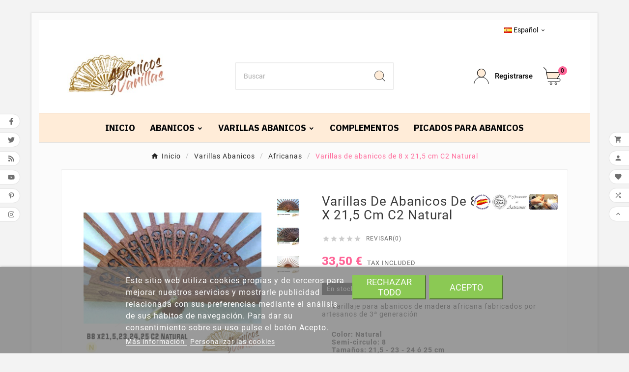

--- FILE ---
content_type: text/html; charset=utf-8
request_url: https://abanicosyvarillas.com/es/africanas/255-varillas-de-abanicos-de-8-x-215-cm-c2-natural.html
body_size: 36332
content:
<!doctype html><html lang="es"><head>    <meta charset="utf-8"><meta http-equiv="x-ua-compatible" content="ie=edge"><link rel="canonical" href="https://abanicosyvarillas.com/es/africanas/255-varillas-de-abanicos-de-8-x-215-cm-c2-natural.html"><script type="application/ld+json">
  {
    "@context": "https://schema.org",
    "@type": "Organization",
    "name" : "Abanicos y Varillas",
    "url" : "https://abanicosyvarillas.com/es/",
    "logo": {
      "@type": "ImageObject",
      "url":"https://abanicosyvarillas.com/img/abanicos-y-varillas-logo-1590708869.jpg"
    }
  }
</script>

<script type="application/ld+json">
  {
    "@context": "https://schema.org",
    "@type": "WebPage",
    "isPartOf": {
      "@type": "WebSite",
      "url":  "https://abanicosyvarillas.com/es/",
      "name": "Abanicos y Varillas"
    },
    "name": "Varillas de abanicos de 8 x 21,5 cm C2 Natural calada Tamaño 21,5 cm",
    "url":  "https://abanicosyvarillas.com/es/africanas/255-varillas-de-abanicos-de-8-x-215-cm-c2-natural.html"
  }
</script>


  <script type="application/ld+json">
    {
      "@context": "https://schema.org",
      "@type": "BreadcrumbList",
      "itemListElement": [
                      {
              "@type": "ListItem",
              "position": 1,
              "name": "Inicio",
              "item": "https://abanicosyvarillas.com/es/"
              },                        {
              "@type": "ListItem",
              "position": 2,
              "name": "Varillas Abanicos",
              "item": "https://abanicosyvarillas.com/es/3-varillas-abanicos"
              },                        {
              "@type": "ListItem",
              "position": 3,
              "name": "Africanas",
              "item": "https://abanicosyvarillas.com/es/5-africanas"
              },                        {
              "@type": "ListItem",
              "position": 4,
              "name": "Varillas de abanicos de 8 x 21,5 cm C2 Natural",
              "item": "https://abanicosyvarillas.com/es/africanas/255-varillas-de-abanicos-de-8-x-215-cm-c2-natural.html"
              }            ]
          }
  </script>
<script type="application/ld+json">
  {
    "@context": "https://schema.org/",
    "@type": "Product",
    "name": "Varillas de abanicos de 8 x 21,5 cm C2 Natural",
    "description": "Varillas para Abanico de madera Bubinga de B 8 x 23 - 25 cm G73 NATURAL . Se puede cortar a la medida que necesite. Taller y Distribuidor de Abanicos y Varillas",
    "category": "Africanas",
    "image" :"https://abanicosyvarillas.com/1229-home_default/varillas-de-abanicos-de-8-x-215-cm-c2-natural.jpg",    "sku": "B8x21.5-23-24-25 C2 NATURAL",
    "mpn": "B8x21.5-23-24-25 C2 NATURAL",
        "brand": {
      "@type": "Thing",
      "name": "Marca España 3º Generacion"
    },              "weight": {
        "@context": "https://schema.org",
        "@type": "QuantitativeValue",
        "value": "0.100000",
        "unitCode": "kg"
      },                "offers": {
            "@type": "Offer",
            "priceCurrency": "EUR",
            "name": "Varillas de abanicos de 8 x 21,5 cm C2 Natural",
            "price": "33.5",
            "url": "https://abanicosyvarillas.com/es/africanas/255-5242-varillas-de-abanicos-de-8-x-215-cm-c2-natural.html#/36-tamano-215_cm",
            "priceValidUntil": "2026-02-04",
                          "image": ["https://abanicosyvarillas.com/1229-large_default/varillas-de-abanicos-de-8-x-215-cm-c2-natural.jpg","https://abanicosyvarillas.com/1228-large_default/varillas-de-abanicos-de-8-x-215-cm-c2-natural.jpg","https://abanicosyvarillas.com/1230-large_default/varillas-de-abanicos-de-8-x-215-cm-c2-natural.jpg"],
                        "sku": "B8x21.5-23-24-25 C2 NATURAL",
            "mpn": "B8x21.5-23-24-25 C2 NATURAL",
                                                "availability": "https://schema.org/InStock",
            "seller": {
              "@type": "Organization",
              "name": "Abanicos y Varillas"
            }
          }
                }
</script>

<title>Varillas de abanicos de 8 x 21,5 cm C2 Natural calada Tamaño 21,5 cm</title><meta name="description" content="Varillas para Abanico de madera Bubinga de B 8 x 23 - 25 cm G73 NATURAL . Se puede cortar a la medida que necesite. Taller y Distribuidor de Abanicos y Varillas"><meta name="keywords" content=""><link rel="canonical" href="https://abanicosyvarillas.com/es/africanas/255-varillas-de-abanicos-de-8-x-215-cm-c2-natural.html"><link rel="alternate" href="https://abanicosyvarillas.com/es/africanas/255-varillas-de-abanicos-de-8-x-215-cm-c2-natural.html" hreflang="es"><link rel="alternate" href="https://abanicosyvarillas.com/pt/africanas/255-varetas-para-leques-de-8-x-215-cm-c2-natural.html" hreflang="pt-pt"><meta property="og:title" content="Varillas de abanicos de 8 x 21,5 cm C2 Natural calada Tamaño 21,5 cm" /><meta property="og:description" content="Varillas para Abanico de madera Bubinga de B 8 x 23 - 25 cm G73 NATURAL . Se puede cortar a la medida que necesite. Taller y Distribuidor de Abanicos y Varillas" /><meta property="og:url" content="https://abanicosyvarillas.com/es/africanas/255-varillas-de-abanicos-de-8-x-215-cm-c2-natural.html" /><meta property="og:site_name" content="Abanicos y Varillas" /><meta name="viewport" content="width=device-width, initial-scale=1"><link rel="icon" type="image/vnd.microsoft.icon" href="https://abanicosyvarillas.com/img/favicon.ico?1590708869"><link rel="shortcut icon" type="image/x-icon" href="https://abanicosyvarillas.com/img/favicon.ico?1590708869"><link rel="stylesheet" href="https://abanicosyvarillas.com/themes/tv_electronic_electron_1_7_v1/assets/css/theme.css" type="text/css" media="all"><link rel="stylesheet" href="https://abanicosyvarillas.com/modules/blockreassurance/views/dist/front.css" type="text/css" media="all"><link rel="stylesheet" href="https://abanicosyvarillas.com/modules/tvcmsblog/views/css/front.css" type="text/css" media="all"><link rel="stylesheet" href="https://abanicosyvarillas.com/modules/tvcmsblogdisplayposts/views/css/front.css" type="text/css" media="all"><link rel="stylesheet" href="https://abanicosyvarillas.com/modules/tvcmsbrandlist/views/css/front.css" type="text/css" media="all"><link rel="stylesheet" href="https://abanicosyvarillas.com/modules/tvcmscategorychainslider/views/css/front.css" type="text/css" media="all"><link rel="stylesheet" href="https://abanicosyvarillas.com/modules/tvcmscategoryslider/views/css/front.css" type="text/css" media="all"><link rel="stylesheet" href="https://abanicosyvarillas.com/modules/tvcmscookiesnotice/views/css/front.css" type="text/css" media="all"><link rel="stylesheet" href="https://abanicosyvarillas.com/modules/tvcmscustomerservices/views/css/front.css" type="text/css" media="all"><link rel="stylesheet" href="https://abanicosyvarillas.com/modules/tvcmscustomsetting/views/css/back.css" type="text/css" media="all"><link rel="stylesheet" href="https://abanicosyvarillas.com/modules/tvcmscustomsetting/views/css/slick-theme.min.css" type="text/css" media="all"><link rel="stylesheet" href="https://abanicosyvarillas.com/modules/tvcmsmultibanner1/views/css/front.css" type="text/css" media="all"><link rel="stylesheet" href="https://abanicosyvarillas.com/modules/tvcmsnewsletterpopup/views/css/front.css" type="text/css" media="all"><link rel="stylesheet" href="https://abanicosyvarillas.com/modules/tvcmsproductcomments/views/css/front.css" type="text/css" media="all"><link rel="stylesheet" href="https://abanicosyvarillas.com/modules/tvcmsproductcompare/views/css/front.css" type="text/css" media="all"><link rel="stylesheet" href="https://abanicosyvarillas.com/modules/tvcmssearch/views/css/front.css" type="text/css" media="all"><link rel="stylesheet" href="https://abanicosyvarillas.com/modules/tvcmssingleblock/views/css/front.css" type="text/css" media="all"><link rel="stylesheet" href="https://abanicosyvarillas.com/modules/tvcmssizechart/views/css/front.css" type="text/css" media="all"><link rel="stylesheet" href="https://abanicosyvarillas.com/modules/tvcmsslider/views/css/front.css" type="text/css" media="all"><link rel="stylesheet" href="https://abanicosyvarillas.com/modules/tvcmsstockinfo/views/css/indicators.css" type="text/css" media="all"><link rel="stylesheet" href="https://abanicosyvarillas.com/modules/tvcmsstockinfo/views/css/front.css" type="text/css" media="all"><link rel="stylesheet" href="https://abanicosyvarillas.com/modules/tvcmstabproducts/views/css/front.css" type="text/css" media="all"><link rel="stylesheet" href="https://abanicosyvarillas.com/modules/tvcmstestimonial/views/css/front.css" type="text/css" media="all"><link rel="stylesheet" href="https://abanicosyvarillas.com/modules/tvcmsthemeoptions/views/css/jquery.minicolors.css" type="text/css" media="all"><link rel="stylesheet" href="https://abanicosyvarillas.com/modules/tvcmsthemeoptions/views/css/bootstrap-toggle.min.css" type="text/css" media="all"><link rel="stylesheet" href="https://abanicosyvarillas.com/modules/tvcmsthemeoptions/views/css/front.css" type="text/css" media="all"><link rel="stylesheet" href="https://abanicosyvarillas.com/modules/tvcmswishlist/views/css/tvcmswishlist.css" type="text/css" media="all"><link rel="stylesheet" href="https://abanicosyvarillas.com/modules/tvcmsofferbanner/views/css/front.css" type="text/css" media="all"><link rel="stylesheet" href="https://abanicosyvarillas.com/modules/tvcmssliderofferbanner/views/css/front.css" type="text/css" media="all"><link rel="stylesheet" href="https://abanicosyvarillas.com/modules/tvcmscategoryproduct/views/css/front.css" type="text/css" media="all"><link rel="stylesheet" href="https://abanicosyvarillas.com/modules/tvcmsmegamenu/views/css/front.css" type="text/css" media="all"><link rel="stylesheet" href="https://abanicosyvarillas.com/modules/lgcookieslaw/views/css/front.css" type="text/css" media="all"><link rel="stylesheet" href="https://abanicosyvarillas.com/modules/lgcookieslaw/views/css/lgcookieslaw.css" type="text/css" media="all"><link rel="stylesheet" href="https://abanicosyvarillas.com/modules/advancedemailguard/views/css/front.css" type="text/css" media="all"><link rel="stylesheet" href="https://abanicosyvarillas.com/js/jquery/ui/themes/base/minified/jquery-ui.min.css" type="text/css" media="all"><link rel="stylesheet" href="https://abanicosyvarillas.com/js/jquery/ui/themes/base/minified/jquery.ui.theme.min.css" type="text/css" media="all"><link rel="stylesheet" href="https://abanicosyvarillas.com/js/jquery/plugins/fancybox/jquery.fancybox.css" type="text/css" media="all"><link rel="stylesheet" href="https://abanicosyvarillas.com/modules/ps_imageslider/css/homeslider.css" type="text/css" media="all"><link rel="stylesheet" href="https://abanicosyvarillas.com/modules/tvcmsproductpopup/views/css/front.css" type="text/css" media="all"><link rel="stylesheet" href="https://abanicosyvarillas.com/modules/tvcmsblog/views/css/tvcmsblog.css" type="text/css" media="all"><link rel="stylesheet" href="https://abanicosyvarillas.com/themes/tv_electronic_electron_1_7_v1/assets/css/custom.css" type="text/css" media="all"><script>var AdvancedEmailGuardStatic = {"settings":{"recaptchaEnabled":true,"recaptchaType":"recaptcha_v2","recaptchaKey":"6Lf2-UYUAAAAANrLeUXDz-dyxu7IDB6LfHh_qe-k","recaptchaTheme":"light","recaptchaLanguage":"shop","recaptchaForms":[{"name":"contact_us","align":"indent","indent":3,"size":"normal"},{"name":"register","align":"center","indent":1,"size":"normal"}]},"trans":{"emailValidation":"Direcci\u00f3n de correo electr\u00f3nico prohibida, por favor utilice otra direcci\u00f3n de correo electr\u00f3nico.","messageValidation":"Mensaje prohibido, por favor use otro mensaje.","recaptchaValidation":"La validaci\u00f3n de reCAPTCHA fall\u00f3, por favor int\u00e9ntelo de nuevo.","recaptchaError":"Se produjo un error, intente enviar de nuevo."},"context":{"shopVersion":"1.7.8.7","languageCode":"es","feedbackType":null,"opcEnabled":false}};var TVCMSCUSTOMSETTING_BOTTOM_OPTION = "0";var TVCMSCUSTOMSETTING_DARK_MODE_INPUT = "0";var TVCMSCUSTOMSETTING_HOVER_IMG = "1";var TVCMSCUSTOMSETTING_MAIN_MENU_STICKY = "1";var TVCMSCUSTOMSETTING_PRODUCT_PAGE_BOTTOM_STICKY_STATUS = "0";var TVCMSCUSTOMSETTING_VERTICAL_MENU_OPEN = "0";var TVCMSCUSTOMSETTING_WOW_JS = "0";var TVCMSCUSTOMSETTING_iso_code_country = false;var TVCMSFRONTSIDE_THEME_SETTING_SHOW = "0";var ajax_path = "https:\/\/abanicosyvarillas.com\/modules\/tvcmsnewsletterpopup\/ajax.php";var baseDir = "https:\/\/abanicosyvarillas.com\/";var getThemeOptionsLink = "https:\/\/abanicosyvarillas.com\/es\/module\/tvcmsthemeoptions\/default";var gettvcmsbestsellerproductslink = "https:\/\/abanicosyvarillas.com\/es\/module\/tvcmsbestsellerproducts\/default";var gettvcmscategoryproductlink = "https:\/\/abanicosyvarillas.com\/es\/module\/tvcmscategoryproduct\/default";var gettvcmsfeaturedproductslink = "https:\/\/abanicosyvarillas.com\/es\/module\/tvcmsfeaturedproducts\/default";var gettvcmsfooterproductlink = "https:\/\/abanicosyvarillas.com\/es\/module\/tvcmsfooterproduct\/default";var gettvcmsmegamenulink = "https:\/\/abanicosyvarillas.com\/es\/module\/tvcmsmegamenu\/default";var gettvcmsnewproductslink = "https:\/\/abanicosyvarillas.com\/es\/module\/tvcmsnewproducts\/default";var gettvcmsspecialproductslink = "https:\/\/abanicosyvarillas.com\/es\/module\/tvcmsspecialproducts\/default";var gettvcmstabproductslink = "https:\/\/abanicosyvarillas.com\/es\/module\/tvcmstabproducts\/default";var lgcookieslaw_block = false;var lgcookieslaw_cookie_name = "__abanicosyvarillas";var lgcookieslaw_position = "2";var lgcookieslaw_reload = false;var lgcookieslaw_session_time = "31536000";var prestashop = {"cart":{"products":[],"totals":{"total":{"type":"total","label":"Total","amount":0,"value":"0,00\u00a0\u20ac"},"total_including_tax":{"type":"total","label":"Total (impuestos incl.)","amount":0,"value":"0,00\u00a0\u20ac"},"total_excluding_tax":{"type":"total","label":"Total (impuestos excl.)","amount":0,"value":"0,00\u00a0\u20ac"}},"subtotals":{"products":{"type":"products","label":"Subtotal","amount":0,"value":"0,00\u00a0\u20ac"},"discounts":null,"shipping":{"type":"shipping","label":"Transporte","amount":0,"value":""},"tax":null},"products_count":0,"summary_string":"0 art\u00edculos","vouchers":{"allowed":1,"added":[]},"discounts":[],"minimalPurchase":0,"minimalPurchaseRequired":""},"currency":{"id":1,"name":"Euro","iso_code":"EUR","iso_code_num":"978","sign":"\u20ac"},"customer":{"lastname":null,"firstname":null,"email":null,"birthday":null,"newsletter":null,"newsletter_date_add":null,"optin":null,"website":null,"company":null,"siret":null,"ape":null,"is_logged":false,"gender":{"type":null,"name":null},"addresses":[]},"language":{"name":"Espa\u00f1ol (Spanish)","iso_code":"es","locale":"es-ES","language_code":"es","is_rtl":"0","date_format_lite":"d\/m\/Y","date_format_full":"d\/m\/Y H:i:s","id":1},"page":{"title":"","canonical":"https:\/\/abanicosyvarillas.com\/es\/africanas\/255-varillas-de-abanicos-de-8-x-215-cm-c2-natural.html","meta":{"title":"Varillas de abanicos de 8 x 21,5 cm C2 Natural calada Tama\u00f1o 21,5 cm","description":"Varillas para Abanico de madera Bubinga de B 8 x 23 - 25 cm G73 NATURAL . Se puede cortar a la medida que necesite. Taller y Distribuidor de Abanicos y Varillas","keywords":"","robots":"index"},"page_name":"product","body_classes":{"lang-es":true,"lang-rtl":false,"country-ES":true,"currency-EUR":true,"layout-full-width":true,"page-product":true,"tax-display-enabled":true,"product-id-255":true,"product-Varillas de abanicos de 8 x 21,5 cm C2 Natural":true,"product-id-category-5":true,"product-id-manufacturer-3":true,"product-id-supplier-0":true,"product-available-for-order":true},"admin_notifications":[]},"shop":{"name":"Abanicos y Varillas","logo":"https:\/\/abanicosyvarillas.com\/img\/abanicos-y-varillas-logo-1590708869.jpg","stores_icon":"https:\/\/abanicosyvarillas.com\/img\/logo_stores.png","favicon":"https:\/\/abanicosyvarillas.com\/img\/favicon.ico"},"urls":{"base_url":"https:\/\/abanicosyvarillas.com\/","current_url":"https:\/\/abanicosyvarillas.com\/es\/africanas\/255-varillas-de-abanicos-de-8-x-215-cm-c2-natural.html","shop_domain_url":"https:\/\/abanicosyvarillas.com","img_ps_url":"https:\/\/abanicosyvarillas.com\/img\/","img_cat_url":"https:\/\/abanicosyvarillas.com\/img\/c\/","img_lang_url":"https:\/\/abanicosyvarillas.com\/img\/l\/","img_prod_url":"https:\/\/abanicosyvarillas.com\/img\/p\/","img_manu_url":"https:\/\/abanicosyvarillas.com\/img\/m\/","img_sup_url":"https:\/\/abanicosyvarillas.com\/img\/su\/","img_ship_url":"https:\/\/abanicosyvarillas.com\/img\/s\/","img_store_url":"https:\/\/abanicosyvarillas.com\/img\/st\/","img_col_url":"https:\/\/abanicosyvarillas.com\/img\/co\/","img_url":"https:\/\/abanicosyvarillas.com\/themes\/tv_electronic_electron_1_7_v1\/assets\/img\/","css_url":"https:\/\/abanicosyvarillas.com\/themes\/tv_electronic_electron_1_7_v1\/assets\/css\/","js_url":"https:\/\/abanicosyvarillas.com\/themes\/tv_electronic_electron_1_7_v1\/assets\/js\/","pic_url":"https:\/\/abanicosyvarillas.com\/upload\/","pages":{"address":"https:\/\/abanicosyvarillas.com\/es\/direccion","addresses":"https:\/\/abanicosyvarillas.com\/es\/direcciones","authentication":"https:\/\/abanicosyvarillas.com\/es\/iniciar-sesion","cart":"https:\/\/abanicosyvarillas.com\/es\/carrito","category":"https:\/\/abanicosyvarillas.com\/es\/index.php?controller=category","cms":"https:\/\/abanicosyvarillas.com\/es\/index.php?controller=cms","contact":"https:\/\/abanicosyvarillas.com\/es\/contactenos","discount":"https:\/\/abanicosyvarillas.com\/es\/descuento","guest_tracking":"https:\/\/abanicosyvarillas.com\/es\/seguimiento-pedido-invitado","history":"https:\/\/abanicosyvarillas.com\/es\/historial-compra","identity":"https:\/\/abanicosyvarillas.com\/es\/datos-personales","index":"https:\/\/abanicosyvarillas.com\/es\/","my_account":"https:\/\/abanicosyvarillas.com\/es\/mi-cuenta","order_confirmation":"https:\/\/abanicosyvarillas.com\/es\/confirmacion-pedido","order_detail":"https:\/\/abanicosyvarillas.com\/es\/index.php?controller=order-detail","order_follow":"https:\/\/abanicosyvarillas.com\/es\/seguimiento-pedido","order":"https:\/\/abanicosyvarillas.com\/es\/pedido","order_return":"https:\/\/abanicosyvarillas.com\/es\/index.php?controller=order-return","order_slip":"https:\/\/abanicosyvarillas.com\/es\/facturas-abono","pagenotfound":"https:\/\/abanicosyvarillas.com\/es\/pagina-no-encontrada","password":"https:\/\/abanicosyvarillas.com\/es\/recuperar-contrase\u00f1a","pdf_invoice":"https:\/\/abanicosyvarillas.com\/es\/index.php?controller=pdf-invoice","pdf_order_return":"https:\/\/abanicosyvarillas.com\/es\/index.php?controller=pdf-order-return","pdf_order_slip":"https:\/\/abanicosyvarillas.com\/es\/index.php?controller=pdf-order-slip","prices_drop":"https:\/\/abanicosyvarillas.com\/es\/productos-rebajados","product":"https:\/\/abanicosyvarillas.com\/es\/index.php?controller=product","search":"https:\/\/abanicosyvarillas.com\/es\/busqueda","sitemap":"https:\/\/abanicosyvarillas.com\/es\/mapa del sitio","stores":"https:\/\/abanicosyvarillas.com\/es\/tiendas","supplier":"https:\/\/abanicosyvarillas.com\/es\/proveedor","register":"https:\/\/abanicosyvarillas.com\/es\/iniciar-sesion?create_account=1","order_login":"https:\/\/abanicosyvarillas.com\/es\/pedido?login=1"},"alternative_langs":{"es":"https:\/\/abanicosyvarillas.com\/es\/africanas\/255-varillas-de-abanicos-de-8-x-215-cm-c2-natural.html","pt-pt":"https:\/\/abanicosyvarillas.com\/pt\/africanas\/255-varetas-para-leques-de-8-x-215-cm-c2-natural.html"},"theme_assets":"\/themes\/tv_electronic_electron_1_7_v1\/assets\/","actions":{"logout":"https:\/\/abanicosyvarillas.com\/es\/?mylogout="},"no_picture_image":{"bySize":{"side_product_default":{"url":"https:\/\/abanicosyvarillas.com\/img\/p\/es-default-side_product_default.jpg","width":86,"height":86},"cart_default":{"url":"https:\/\/abanicosyvarillas.com\/img\/p\/es-default-cart_default.jpg","width":125,"height":125},"small_default":{"url":"https:\/\/abanicosyvarillas.com\/img\/p\/es-default-small_default.jpg","width":125,"height":125},"add_cart_def":{"url":"https:\/\/abanicosyvarillas.com\/img\/p\/es-default-add_cart_def.jpg","width":200,"height":200},"home_default":{"url":"https:\/\/abanicosyvarillas.com\/img\/p\/es-default-home_default.jpg","width":239,"height":239},"medium_default":{"url":"https:\/\/abanicosyvarillas.com\/img\/p\/es-default-medium_default.jpg","width":452,"height":452},"pd_custom":{"url":"https:\/\/abanicosyvarillas.com\/img\/p\/es-default-pd_custom.jpg","width":452,"height":452},"pd4_def":{"url":"https:\/\/abanicosyvarillas.com\/img\/p\/es-default-pd4_def.jpg","width":724,"height":724},"large_default":{"url":"https:\/\/abanicosyvarillas.com\/img\/p\/es-default-large_default.jpg","width":800,"height":800}},"small":{"url":"https:\/\/abanicosyvarillas.com\/img\/p\/es-default-side_product_default.jpg","width":86,"height":86},"medium":{"url":"https:\/\/abanicosyvarillas.com\/img\/p\/es-default-home_default.jpg","width":239,"height":239},"large":{"url":"https:\/\/abanicosyvarillas.com\/img\/p\/es-default-large_default.jpg","width":800,"height":800},"legend":""}},"configuration":{"display_taxes_label":true,"display_prices_tax_incl":true,"is_catalog":false,"show_prices":true,"opt_in":{"partner":false},"quantity_discount":{"type":"price","label":"Precio unitario"},"voucher_enabled":1,"return_enabled":0},"field_required":[],"breadcrumb":{"links":[{"title":"Inicio","url":"https:\/\/abanicosyvarillas.com\/es\/"},{"title":"Varillas Abanicos","url":"https:\/\/abanicosyvarillas.com\/es\/3-varillas-abanicos"},{"title":"Africanas","url":"https:\/\/abanicosyvarillas.com\/es\/5-africanas"},{"title":"Varillas de abanicos de 8 x 21,5 cm C2 Natural","url":"https:\/\/abanicosyvarillas.com\/es\/africanas\/255-varillas-de-abanicos-de-8-x-215-cm-c2-natural.html"}],"count":4},"link":{"protocol_link":"https:\/\/","protocol_content":"https:\/\/"},"time":1768884688,"static_token":"832090cc67073f80fd7e69fc35084095","token":"7e2e70016b1c558fd5f3324ee1b8868e","debug":false};var psemailsubscription_subscription = "https:\/\/abanicosyvarillas.com\/es\/module\/ps_emailsubscription\/subscription";var psr_icon_color = "#F19D76";var static_token = "832090cc67073f80fd7e69fc35084095";var tvcms_base_dir = "https:\/\/abanicosyvarillas.com\/";var tvcms_setting = true;var tvthemename = "tv_electronic_electron_1_7_v1";</script><!-- Module TvcmsInfiniteScroll for PRODUCTS --><link rel="dns-prefetch" href="https://abanicosyvarillas.com" /><link rel="preconnect" href="https://abanicosyvarillas.com" crossorigin /><link rel="preload" href="https://abanicosyvarillas.com/themes/tv_electronic_electron_1_7_v1/assets/css/570eb83859dc23dd0eec423a49e147fe.woff2" as="font" type="font/woff2" crossorigin /><link rel="preload" href="https://abanicosyvarillas.com/themes/tv_electronic_electron_1_7_v1/assets/css/../fonts/roboto/KFOlCnqEu92Fr1MmYUtfBBc4.woff2" as="font" type="font/woff2" crossorigin /><link rel="preload" href="https://abanicosyvarillas.com/themes/tv_electronic_electron_1_7_v1/assets/css/../fonts/roboto-condensed/ieVl2ZhZI2eCN5jzbjEETS9weq8-19K7DQ.woff2" as="font" type="font/woff2" crossorigin media='(min-width: 992px)' /><link as="style" rel="stylesheet preload" type="text/css" href="https://abanicosyvarillas.com/themes/tv_electronic_electron_1_7_v1/assets/css/material-fonts.css" /><link as="style" rel="stylesheet preload" type="text/css" href="https://abanicosyvarillas.com/themes/tv_electronic_electron_1_7_v1/assets/css/roboto.css" /><link as="style" rel="stylesheet preload" type="text/css" href="https://abanicosyvarillas.com/themes/tv_electronic_electron_1_7_v1/assets/css/roboto-condensed.css" media='(min-width: 992px)' /><link type="text/css" rel="stylesheet" href="https://abanicosyvarillas.com/themes/tv_electronic_electron_1_7_v1/assets/css/iran-yekan.css" media="all"><style type="text/css">body.lang-rtl,body.lang-rtl p,body.lang-rtl h1,body.lang-rtl h2,body.lang-rtl h3,body.lang-rtl h4,body.lang-rtl h5,body.lang-rtl h6,body.lang-rtl span,body.lang-rtl div {font-family: 'iran-yekan' !important;}</style><meta content="width=device-width, initial-scale=1" name="viewport"><meta property="og:type" content="product"><meta property="og:url" content="https://abanicosyvarillas.com/es/africanas/255-varillas-de-abanicos-de-8-x-215-cm-c2-natural.html"><meta property="og:title" content="Varillas de abanicos de 8 x 21,5 cm C2 Natural calada Tamaño 21,5 cm"><meta property="og:site_name" content="Abanicos y Varillas"><meta property="og:description" content="Varillas para Abanico de madera Bubinga de B 8 x 23 - 25 cm G73 NATURAL . Se puede cortar a la medida que necesite. Taller y Distribuidor de Abanicos y Varillas"><meta property="og:image" content="https://abanicosyvarillas.com/1229-large_default/varillas-de-abanicos-de-8-x-215-cm-c2-natural.jpg"><meta property="product:pretax_price:amount" content="27.68595"><meta property="product:pretax_price:currency" content="EUR"><meta property="product:price:amount" content="33.5"><meta property="product:price:currency" content="EUR"><meta property="product:weight:value" content="0.100000"><meta property="product:weight:units" content="kg"><link rel="stylesheet" type="text/css" href="https://abanicosyvarillas.com/themes/tv_electronic_electron_1_7_v1/assets/css//all_theme_custom_1_1.css"></link><link rel="stylesheet" type="text/css" href="https://fonts.googleapis.com/css?family=IBM+Plex+Sans:100,200,300,400,500,600,700"></link><!-- END THEME_CONTROL CUSTOM COLOR CSS --></head><body id="product" class="lang-es country-es currency-eur layout-full-width page-product tax-display-enabled product-id-255 product-varillas-de-abanicos-de-8-x-21-5-cm-c2-natural product-id-category-5 product-id-manufacturer-3 product-id-supplier-0 product-available-for-order text1-dark  text2-dark"  style='background-color:#F3F3F3;background-repeat:repeat;background-attachment:fixed;'  data-mouse-hover-img='1' data-menu-sticky='1'><div class="prod-animation tvcms-snackbar hidden-sm-down">
						<div class="tvcms-prod-popup">
							    <div class="tvproduct-wrapper bottom-to-top hb-animate-element"><span class="tvprodpopup-close"><i class="material-icons">&#xe5cd;</i></span><div class="tvproduct-image"><a href="https://abanicosyvarillas.com/es/africanas/350-6496-varillas-para-abanico-95-x-215-23-25-cm-b66-natural.html#/29-colores_disponibles-natural/41-tamano-25_cm" class="thumbnail product-thumbnail"><img src="https://abanicosyvarillas.com/1486-side_product_default/varillas-para-abanico-95-x-215-23-25-cm-b66-natural.jpg" alt="Varillas para Abanico 9.5 X 21.5 - 23 - 25 cm B66 NATURAL" class="tvproduct-defult-img tv-img-responsive" height="86" width="86" loading="lazy"></a><ul class="product-flags tvproduct-online-new-wrapper"><li class="product-flag new">Nuevo</li></ul></div><div class="tvproduct-info-box-wrapper"><div class="tvall-product-star-icon"><div class="star_content"><div class="star"><i class='material-icons'>&#xe838;</i> </div><div class="star"><i class='material-icons'>&#xe838;</i> </div><div class="star"><i class='material-icons'>&#xe838;</i> </div><div class="star"><i class='material-icons'>&#xe838;</i> </div><div class="star"><i class='material-icons'>&#xe838;</i> </div></div><div class='tvall-product-review'>Revisar(0)</div></div><div class="tvproduct-name product-title"><a href="https://abanicosyvarillas.com/es/africanas/350-6496-varillas-para-abanico-95-x-215-23-25-cm-b66-natural.html#/29-colores_disponibles-natural/41-tamano-25_cm"><h6>Varillas para Abanico 9.5 X 21.5 - 23 - 25 cm B66 NATURAL</h6></a></div><div class="tv-product-price"><div class="product-price-and-shipping"><span class="price">50,50 €</span></div></div></div></div>						</div>
					<div class="tvcms-prod-popup">
							    <div class="tvproduct-wrapper bottom-to-top hb-animate-element"><span class="tvprodpopup-close"><i class="material-icons">&#xe5cd;</i></span><div class="tvproduct-image"><a href="https://abanicosyvarillas.com/es/africanas/343-6396-varillas-abanicos-punal-sipo-21-cm-25-cm.html#/33-tamano-21_cm" class="thumbnail product-thumbnail"><img src="https://abanicosyvarillas.com/1481-side_product_default/varillas-abanicos-punal-sipo-21-cm-25-cm.jpg" alt="Varilla de puñal en madera de sipo" class="tvproduct-defult-img tv-img-responsive" height="86" width="86" loading="lazy"></a><ul class="product-flags tvproduct-online-new-wrapper"><li class="product-flag new">Nuevo</li><li class="product-flag out_of_stock">Fuera de stock</li></ul></div><div class="tvproduct-info-box-wrapper"><div class="tvall-product-star-icon"><div class="star_content"><div class="star"><i class='material-icons'>&#xe838;</i> </div><div class="star"><i class='material-icons'>&#xe838;</i> </div><div class="star"><i class='material-icons'>&#xe838;</i> </div><div class="star"><i class='material-icons'>&#xe838;</i> </div><div class="star"><i class='material-icons'>&#xe838;</i> </div></div><div class='tvall-product-review'>Revisar(0)</div></div><div class="tvproduct-name product-title"><a href="https://abanicosyvarillas.com/es/africanas/343-6396-varillas-abanicos-punal-sipo-21-cm-25-cm.html#/33-tamano-21_cm"><h6>Varillas Abanicos Puñal Sipo 21 cm - 25 cm</h6></a></div><div class="tv-product-price"><div class="product-price-and-shipping"><span class="price">25,00 €</span></div></div></div></div>						</div>
					<div class="tvcms-prod-popup">
							    <div class="tvproduct-wrapper bottom-to-top hb-animate-element"><span class="tvprodpopup-close"><i class="material-icons">&#xe5cd;</i></span><div class="tvproduct-image"><a href="https://abanicosyvarillas.com/es/peral/342-6377-varillas-para-abanicos-en-madera-pulida-de-peral.html#/35-tamano-175_cm/44-grabacion_laser-sin_grabacion_laser" class="thumbnail product-thumbnail"><img src="https://abanicosyvarillas.com/1478-side_product_default/varillas-para-abanicos-en-madera-pulida-de-peral.jpg" alt="Varillas para abanicos realizadas en madera de peral pulido." class="tvproduct-defult-img tv-img-responsive" height="86" width="86" loading="lazy"><img class="tvproduct-hover-img tv-img-responsive" src="https://abanicosyvarillas.com/1479-side_product_default/varillas-para-abanicos-en-madera-pulida-de-peral.jpg" alt="Varillas para Abanicos en Madera Pulida de Peral" height="86" width="86" loading="lazy"></a><ul class="product-flags tvproduct-online-new-wrapper"><li class="product-flag new">Nuevo</li></ul></div><div class="tvproduct-info-box-wrapper"><div class="tvall-product-star-icon"><div class="star_content"><div class="star"><i class='material-icons'>&#xe838;</i> </div><div class="star"><i class='material-icons'>&#xe838;</i> </div><div class="star"><i class='material-icons'>&#xe838;</i> </div><div class="star"><i class='material-icons'>&#xe838;</i> </div><div class="star"><i class='material-icons'>&#xe838;</i> </div></div><div class='tvall-product-review'>Revisar(0)</div></div><div class="tvproduct-name product-title"><a href="https://abanicosyvarillas.com/es/peral/342-6377-varillas-para-abanicos-en-madera-pulida-de-peral.html#/35-tamano-175_cm/44-grabacion_laser-sin_grabacion_laser"><h6>Varillas para Abanicos en Madera Pulida de Peral</h6></a></div><div class="tv-product-price"><div class="product-price-and-shipping"><span class="price">5,85 €</span></div></div></div></div>						</div>
					<div class="tvcms-prod-popup">
							    <div class="tvproduct-wrapper bottom-to-top hb-animate-element"><span class="tvprodpopup-close"><i class="material-icons">&#xe5cd;</i></span><div class="tvproduct-image"><a href="https://abanicosyvarillas.com/es/pintados/338-abanico-madera-negro-decorado-23-cm.html" class="thumbnail product-thumbnail"><img src="https://abanicosyvarillas.com/1473-side_product_default/abanico-madera-negro-decorado-23-cm.jpg" alt="Abanicos de madera en color negro decorado" class="tvproduct-defult-img tv-img-responsive" height="86" width="86" loading="lazy"><img class="tvproduct-hover-img tv-img-responsive" src="https://abanicosyvarillas.com/1472-side_product_default/abanico-madera-negro-decorado-23-cm.jpg" alt="Abanico Madera Negro Decorado 23 cm" height="86" width="86" loading="lazy"></a><ul class="product-flags tvproduct-online-new-wrapper"><li class="product-flag new">Nuevo</li></ul></div><div class="tvproduct-info-box-wrapper"><div class="tvall-product-star-icon"><div class="star_content"><div class="star"><i class='material-icons'>&#xe838;</i> </div><div class="star"><i class='material-icons'>&#xe838;</i> </div><div class="star"><i class='material-icons'>&#xe838;</i> </div><div class="star"><i class='material-icons'>&#xe838;</i> </div><div class="star"><i class='material-icons'>&#xe838;</i> </div></div><div class='tvall-product-review'>Revisar(0)</div></div><div class="tvproduct-name product-title"><a href="https://abanicosyvarillas.com/es/pintados/338-abanico-madera-negro-decorado-23-cm.html"><h6>Abanico Madera Negro Decorado 23 cm</h6></a></div><div class="tv-product-price"><div class="product-price-and-shipping"><span class="price">7,25 €</span></div></div></div></div>						</div>
					<div class="tvcms-prod-popup">
							    <div class="tvproduct-wrapper bottom-to-top hb-animate-element"><span class="tvprodpopup-close"><i class="material-icons">&#xe5cd;</i></span><div class="tvproduct-image"><a href="https://abanicosyvarillas.com/es/con-encaje/337-6535-abanico-de-novia-23-cm.html#/30-colores_disponibles-blanco" class="thumbnail product-thumbnail"><img src="https://abanicosyvarillas.com/1470-side_product_default/abanico-de-novia-23-cm.jpg" alt="Abanicos para novias lacado en blanco y tela con encaje en color beige" class="tvproduct-defult-img tv-img-responsive" height="86" width="86" loading="lazy"><img class="tvproduct-hover-img tv-img-responsive" src="https://abanicosyvarillas.com/1471-side_product_default/abanico-de-novia-23-cm.jpg" alt="Abanico de Novia 23 cm" height="86" width="86" loading="lazy"></a><ul class="product-flags tvproduct-online-new-wrapper"><li class="product-flag new">Nuevo</li></ul></div><div class="tvproduct-info-box-wrapper"><div class="tvall-product-star-icon"><div class="star_content"><div class="star"><i class='material-icons'>&#xe838;</i> </div><div class="star"><i class='material-icons'>&#xe838;</i> </div><div class="star"><i class='material-icons'>&#xe838;</i> </div><div class="star"><i class='material-icons'>&#xe838;</i> </div><div class="star"><i class='material-icons'>&#xe838;</i> </div></div><div class='tvall-product-review'>Revisar(0)</div></div><div class="tvproduct-name product-title"><a href="https://abanicosyvarillas.com/es/con-encaje/337-6535-abanico-de-novia-23-cm.html#/30-colores_disponibles-blanco"><h6>Abanico de Novia 23 cm</h6></a></div><div class="tv-product-price"><div class="product-price-and-shipping"><span class="price">9,50 €</span></div></div></div></div>						</div>
					<div class="tvcms-prod-popup">
							    <div class="tvproduct-wrapper bottom-to-top hb-animate-element"><span class="tvprodpopup-close"><i class="material-icons">&#xe5cd;</i></span><div class="tvproduct-image"><a href="https://abanicosyvarillas.com/es/con-encaje/336-6354-abanico-de-madera-para-novia-28-cm.html#/30-colores_disponibles-blanco/44-grabacion_laser-sin_grabacion_laser" class="thumbnail product-thumbnail"><img src="https://abanicosyvarillas.com/1466-side_product_default/abanico-de-madera-para-novia-28-cm.jpg" alt="Abanico madera lacada blanca 28 cm" class="tvproduct-defult-img tv-img-responsive" height="86" width="86" loading="lazy"><img class="tvproduct-hover-img tv-img-responsive" src="https://abanicosyvarillas.com/1468-side_product_default/abanico-de-madera-para-novia-28-cm.jpg" alt="Abanico de Madera para Novia 28 cm" height="86" width="86" loading="lazy"></a><ul class="product-flags tvproduct-online-new-wrapper"><li class="product-flag new">Nuevo</li></ul></div><div class="tvproduct-info-box-wrapper"><div class="tvall-product-star-icon"><div class="star_content"><div class="star"><i class='material-icons'>&#xe838;</i> </div><div class="star"><i class='material-icons'>&#xe838;</i> </div><div class="star"><i class='material-icons'>&#xe838;</i> </div><div class="star"><i class='material-icons'>&#xe838;</i> </div><div class="star"><i class='material-icons'>&#xe838;</i> </div></div><div class='tvall-product-review'>Revisar(0)</div></div><div class="tvproduct-name product-title"><a href="https://abanicosyvarillas.com/es/con-encaje/336-6354-abanico-de-madera-para-novia-28-cm.html#/30-colores_disponibles-blanco/44-grabacion_laser-sin_grabacion_laser"><h6>Abanico de Madera para Novia 28 cm</h6></a></div><div class="tv-product-price"><div class="product-price-and-shipping"><span class="price">12,50 €</span></div></div></div></div>						</div>
					<div class="tvcms-prod-popup">
							    <div class="tvproduct-wrapper bottom-to-top hb-animate-element"><span class="tvprodpopup-close"><i class="material-icons">&#xe5cd;</i></span><div class="tvproduct-image"><a href="https://abanicosyvarillas.com/es/complementos/335-6347-fundas-para-abanicos-de-yute-en-colores.html#/59-colores_disponibles-naranja/109-opcion_marcaje-sin_marcaje" class="thumbnail product-thumbnail"><img src="https://abanicosyvarillas.com/1464-side_product_default/fundas-para-abanicos-de-yute-en-colores.jpg" alt="Funda de yute para abanicos" class="tvproduct-defult-img tv-img-responsive" height="86" width="86" loading="lazy"><img class="tvproduct-hover-img tv-img-responsive" src="https://abanicosyvarillas.com/1465-side_product_default/fundas-para-abanicos-de-yute-en-colores.jpg" alt="Fundas para Abanicos de Yute en Colores" height="86" width="86" loading="lazy"></a><ul class="product-flags tvproduct-online-new-wrapper"><li class="product-flag new">Nuevo</li></ul></div><div class="tvproduct-info-box-wrapper"><div class="tvall-product-star-icon"><div class="star_content"><div class="star"><i class='material-icons'>&#xe838;</i> </div><div class="star"><i class='material-icons'>&#xe838;</i> </div><div class="star"><i class='material-icons'>&#xe838;</i> </div><div class="star"><i class='material-icons'>&#xe838;</i> </div><div class="star"><i class='material-icons'>&#xe838;</i> </div></div><div class='tvall-product-review'>Revisar(0)</div></div><div class="tvproduct-name product-title"><a href="https://abanicosyvarillas.com/es/complementos/335-6347-fundas-para-abanicos-de-yute-en-colores.html#/59-colores_disponibles-naranja/109-opcion_marcaje-sin_marcaje"><h6>Fundas para Abanicos de Yute en Colores</h6></a></div><div class="tv-product-price"><div class="product-price-and-shipping"><span class="price">0,75 €</span></div></div></div></div>						</div>
					<div class="tvcms-prod-popup">
							    <div class="tvproduct-wrapper bottom-to-top hb-animate-element"><span class="tvprodpopup-close"><i class="material-icons">&#xe5cd;</i></span><div class="tvproduct-image"><a href="https://abanicosyvarillas.com/es/pintados/334-6339-abanico-de-madera-con-mariposas-23-cm.html#/44-grabacion_laser-sin_grabacion_laser" class="thumbnail product-thumbnail"><img src="https://abanicosyvarillas.com/1463-side_product_default/abanico-de-madera-con-mariposas-23-cm.jpg" alt="Abanicos de madera de 23 con dibujo de mariposas" class="tvproduct-defult-img tv-img-responsive" height="86" width="86" loading="lazy"><img class="tvproduct-hover-img tv-img-responsive" src="https://abanicosyvarillas.com/1462-side_product_default/abanico-de-madera-con-mariposas-23-cm.jpg" alt="Abanico de Madera con Mariposas 23 cm" height="86" width="86" loading="lazy"></a><ul class="product-flags tvproduct-online-new-wrapper"><li class="product-flag new">Nuevo</li></ul></div><div class="tvproduct-info-box-wrapper"><div class="tvall-product-star-icon"><div class="star_content"><div class="star"><i class='material-icons'>&#xe838;</i> </div><div class="star"><i class='material-icons'>&#xe838;</i> </div><div class="star"><i class='material-icons'>&#xe838;</i> </div><div class="star"><i class='material-icons'>&#xe838;</i> </div><div class="star"><i class='material-icons'>&#xe838;</i> </div></div><div class='tvall-product-review'>Revisar(0)</div></div><div class="tvproduct-name product-title"><a href="https://abanicosyvarillas.com/es/pintados/334-6339-abanico-de-madera-con-mariposas-23-cm.html#/44-grabacion_laser-sin_grabacion_laser"><h6>Abanico de Madera con Mariposas 23 cm</h6></a></div><div class="tv-product-price"><div class="product-price-and-shipping"><span class="price">6,50 €</span></div></div></div></div>						</div>
					<div class="tvcms-prod-popup">
							    <div class="tvproduct-wrapper bottom-to-top hb-animate-element"><span class="tvprodpopup-close"><i class="material-icons">&#xe5cd;</i></span><div class="tvproduct-image"><a href="https://abanicosyvarillas.com/es/pintados/333-abanico-madera-baraja-jazmines-2-caras.html" class="thumbnail product-thumbnail"><img src="https://abanicosyvarillas.com/1459-side_product_default/abanico-madera-baraja-jazmines-2-caras.jpg" alt="Abanicos Baraja 22 cm con jazmines" class="tvproduct-defult-img tv-img-responsive" height="86" width="86" loading="lazy"><img class="tvproduct-hover-img tv-img-responsive" src="https://abanicosyvarillas.com/1458-side_product_default/abanico-madera-baraja-jazmines-2-caras.jpg" alt="Abanico Madera Baraja Jazmines 2 Caras" height="86" width="86" loading="lazy"></a><ul class="product-flags tvproduct-online-new-wrapper"><li class="product-flag new">Nuevo</li></ul></div><div class="tvproduct-info-box-wrapper"><div class="tvall-product-star-icon"><div class="star_content"><div class="star"><i class='material-icons'>&#xe838;</i> </div><div class="star"><i class='material-icons'>&#xe838;</i> </div><div class="star"><i class='material-icons'>&#xe838;</i> </div><div class="star"><i class='material-icons'>&#xe838;</i> </div><div class="star"><i class='material-icons'>&#xe838;</i> </div></div><div class='tvall-product-review'>Revisar(0)</div></div><div class="tvproduct-name product-title"><a href="https://abanicosyvarillas.com/es/pintados/333-abanico-madera-baraja-jazmines-2-caras.html"><h6>Abanico Madera Baraja Jazmines 2 Caras</h6></a></div><div class="tv-product-price"><div class="product-price-and-shipping"><span class="price">14,50 €</span></div></div></div></div>						</div>
					<div class="tvcms-prod-popup">
							    <div class="tvproduct-wrapper bottom-to-top hb-animate-element"><span class="tvprodpopup-close"><i class="material-icons">&#xe5cd;</i></span><div class="tvproduct-image"><a href="https://abanicosyvarillas.com/es/pintados/332-abanico-blanco-novia-23-cm.html" class="thumbnail product-thumbnail"><img src="https://abanicosyvarillas.com/1447-side_product_default/abanico-blanco-novia-23-cm.jpg" alt="Abanico novia 23 cm" class="tvproduct-defult-img tv-img-responsive" height="86" width="86" loading="lazy"><img class="tvproduct-hover-img tv-img-responsive" src="https://abanicosyvarillas.com/1448-side_product_default/abanico-blanco-novia-23-cm.jpg" alt="Abanico Blanco Novia 23 cm" height="86" width="86" loading="lazy"></a><ul class="product-flags tvproduct-online-new-wrapper"><li class="product-flag new">Nuevo</li></ul></div><div class="tvproduct-info-box-wrapper"><div class="tvall-product-star-icon"><div class="star_content"><div class="star"><i class='material-icons'>&#xe838;</i> </div><div class="star"><i class='material-icons'>&#xe838;</i> </div><div class="star"><i class='material-icons'>&#xe838;</i> </div><div class="star"><i class='material-icons'>&#xe838;</i> </div><div class="star"><i class='material-icons'>&#xe838;</i> </div></div><div class='tvall-product-review'>Revisar(0)</div></div><div class="tvproduct-name product-title"><a href="https://abanicosyvarillas.com/es/pintados/332-abanico-blanco-novia-23-cm.html"><h6>Abanico Blanco Novia 23 cm</h6></a></div><div class="tv-product-price"><div class="product-price-and-shipping"><span class="price">14,50 €</span></div></div></div></div>						</div>
					<div class="tvcms-prod-popup">
							    <div class="tvproduct-wrapper bottom-to-top hb-animate-element"><span class="tvprodpopup-close"><i class="material-icons">&#xe5cd;</i></span><div class="tvproduct-image"><a href="https://abanicosyvarillas.com/es/pintados/330-6336-abanico-madera-grande-27-cm-1-cara.html#/29-colores_disponibles-natural" class="thumbnail product-thumbnail"><img src="https://abanicosyvarillas.com/1449-side_product_default/abanico-madera-grande-27-cm-1-cara.jpg" alt="Abanico Madera Grande 27 cm Pintado a una cara" class="tvproduct-defult-img tv-img-responsive" height="86" width="86" loading="lazy"><img class="tvproduct-hover-img tv-img-responsive" src="https://abanicosyvarillas.com/1450-side_product_default/abanico-madera-grande-27-cm-1-cara.jpg" alt="Abanico Madera Grande 27 cm 1 Cara" height="86" width="86" loading="lazy"></a><ul class="product-flags tvproduct-online-new-wrapper"><li class="product-flag new">Nuevo</li></ul></div><div class="tvproduct-info-box-wrapper"><div class="tvall-product-star-icon"><div class="star_content"><div class="star"><i class='material-icons'>&#xe838;</i> </div><div class="star"><i class='material-icons'>&#xe838;</i> </div><div class="star"><i class='material-icons'>&#xe838;</i> </div><div class="star"><i class='material-icons'>&#xe838;</i> </div><div class="star"><i class='material-icons'>&#xe838;</i> </div></div><div class='tvall-product-review'>Revisar(0)</div></div><div class="tvproduct-name product-title"><a href="https://abanicosyvarillas.com/es/pintados/330-6336-abanico-madera-grande-27-cm-1-cara.html#/29-colores_disponibles-natural"><h6>Abanico Madera Grande 27 cm 1 Cara</h6></a></div><div class="tv-product-price"><div class="product-price-and-shipping"><span class="price">14,50 €</span></div></div></div></div>						</div>
					<div class="tvcms-prod-popup">
							    <div class="tvproduct-wrapper bottom-to-top hb-animate-element"><span class="tvprodpopup-close"><i class="material-icons">&#xe5cd;</i></span><div class="tvproduct-image"><a href="https://abanicosyvarillas.com/es/pintados/329-6334-abanicos-de-madera-flores-23-cm-1-cara.html#/44-grabacion_laser-sin_grabacion_laser" class="thumbnail product-thumbnail"><img src="https://abanicosyvarillas.com/1451-side_product_default/abanicos-de-madera-flores-23-cm-1-cara.jpg" alt="Abanicos de madera de varilla calada pintados a una cara" class="tvproduct-defult-img tv-img-responsive" height="86" width="86" loading="lazy"><img class="tvproduct-hover-img tv-img-responsive" src="https://abanicosyvarillas.com/1452-side_product_default/abanicos-de-madera-flores-23-cm-1-cara.jpg" alt="Abanicos de Madera Flores 23 cm 1 Cara" height="86" width="86" loading="lazy"></a><ul class="product-flags tvproduct-online-new-wrapper"><li class="product-flag new">Nuevo</li></ul></div><div class="tvproduct-info-box-wrapper"><div class="tvall-product-star-icon"><div class="star_content"><div class="star"><i class='material-icons'>&#xe838;</i> </div><div class="star"><i class='material-icons'>&#xe838;</i> </div><div class="star"><i class='material-icons'>&#xe838;</i> </div><div class="star"><i class='material-icons'>&#xe838;</i> </div><div class="star"><i class='material-icons'>&#xe838;</i> </div></div><div class='tvall-product-review'>Revisar(0)</div></div><div class="tvproduct-name product-title"><a href="https://abanicosyvarillas.com/es/pintados/329-6334-abanicos-de-madera-flores-23-cm-1-cara.html#/44-grabacion_laser-sin_grabacion_laser"><h6>Abanicos de Madera Flores 23 cm 1 Cara</h6></a></div><div class="tv-product-price"><div class="product-price-and-shipping"><span class="price">7,30 €</span></div></div></div></div>						</div>
					<div class="tvcms-prod-popup">
							    <div class="tvproduct-wrapper bottom-to-top hb-animate-element"><span class="tvprodpopup-close"><i class="material-icons">&#xe5cd;</i></span><div class="tvproduct-image"><a href="https://abanicosyvarillas.com/es/pintados/328-abanico-23-cms-madera-con-flores-a-2-caras.html" class="thumbnail product-thumbnail"><img src="https://abanicosyvarillas.com/1455-side_product_default/abanico-23-cms-madera-con-flores-a-2-caras.jpg" alt="Abanicos de madera en colores surtidos pintados con flores a dos caras" class="tvproduct-defult-img tv-img-responsive" height="86" width="86" loading="lazy"><img class="tvproduct-hover-img tv-img-responsive" src="https://abanicosyvarillas.com/1454-side_product_default/abanico-23-cms-madera-con-flores-a-2-caras.jpg" alt="Abanico 23 cms Madera con Flores a 2 Caras" height="86" width="86" loading="lazy"></a><ul class="product-flags tvproduct-online-new-wrapper"><li class="product-flag new">Nuevo</li></ul></div><div class="tvproduct-info-box-wrapper"><div class="tvall-product-star-icon"><div class="star_content"><div class="star"><i class='material-icons'>&#xe838;</i> </div><div class="star"><i class='material-icons'>&#xe838;</i> </div><div class="star"><i class='material-icons'>&#xe838;</i> </div><div class="star"><i class='material-icons'>&#xe838;</i> </div><div class="star"><i class='material-icons'>&#xe838;</i> </div></div><div class='tvall-product-review'>Revisar(0)</div></div><div class="tvproduct-name product-title"><a href="https://abanicosyvarillas.com/es/pintados/328-abanico-23-cms-madera-con-flores-a-2-caras.html"><h6>Abanico 23 cms Madera con Flores a 2 Caras</h6></a></div><div class="tv-product-price"><div class="product-price-and-shipping"><span class="price">6,50 €</span></div></div></div></div>						</div>
					<div class="tvcms-prod-popup">
							    <div class="tvproduct-wrapper bottom-to-top hb-animate-element"><span class="tvprodpopup-close"><i class="material-icons">&#xe5cd;</i></span><div class="tvproduct-image"><a href="https://abanicosyvarillas.com/es/complementos/327-6526-bolsa-algodon-negro-para-abanicos-23-cm.html#/34-tamano-23_cm/109-opcion_marcaje-sin_marcaje" class="thumbnail product-thumbnail"><img src="https://abanicosyvarillas.com/1440-side_product_default/bolsa-algodon-negro-para-abanicos-23-cm.jpg" alt="Funda de algodón en color negro para abanicos de 23 cm" class="tvproduct-defult-img tv-img-responsive" height="86" width="86" loading="lazy"></a><ul class="product-flags tvproduct-online-new-wrapper"><li class="product-flag new">Nuevo</li></ul></div><div class="tvproduct-info-box-wrapper"><div class="tvall-product-star-icon"><div class="star_content"><div class="star"><i class='material-icons'>&#xe838;</i> </div><div class="star"><i class='material-icons'>&#xe838;</i> </div><div class="star"><i class='material-icons'>&#xe838;</i> </div><div class="star"><i class='material-icons'>&#xe838;</i> </div><div class="star"><i class='material-icons'>&#xe838;</i> </div></div><div class='tvall-product-review'>Revisar(0)</div></div><div class="tvproduct-name product-title"><a href="https://abanicosyvarillas.com/es/complementos/327-6526-bolsa-algodon-negro-para-abanicos-23-cm.html#/34-tamano-23_cm/109-opcion_marcaje-sin_marcaje"><h6>Bolsa Algodón Negro para Abanicos 23 cm</h6></a></div><div class="tv-product-price"><div class="product-price-and-shipping"><span class="price">0,70 €</span></div></div></div></div>						</div>
					<div class="tvcms-prod-popup">
							    <div class="tvproduct-wrapper bottom-to-top hb-animate-element"><span class="tvprodpopup-close"><i class="material-icons">&#xe5cd;</i></span><div class="tvproduct-image"><a href="https://abanicosyvarillas.com/es/complementos/326-6249-bolsa-canamo-para-abanicos-23-cm.html#/109-opcion_marcaje-sin_marcaje" class="thumbnail product-thumbnail"><img src="https://abanicosyvarillas.com/1438-side_product_default/bolsa-canamo-para-abanicos-23-cm.jpg" alt="Funda de yute para abanicos de 23 cm" class="tvproduct-defult-img tv-img-responsive" height="86" width="86" loading="lazy"></a><ul class="product-flags tvproduct-online-new-wrapper"><li class="product-flag new">Nuevo</li></ul></div><div class="tvproduct-info-box-wrapper"><div class="tvall-product-star-icon"><div class="star_content"><div class="star"><i class='material-icons'>&#xe838;</i> </div><div class="star"><i class='material-icons'>&#xe838;</i> </div><div class="star"><i class='material-icons'>&#xe838;</i> </div><div class="star"><i class='material-icons'>&#xe838;</i> </div><div class="star"><i class='material-icons'>&#xe838;</i> </div></div><div class='tvall-product-review'>Revisar(0)</div></div><div class="tvproduct-name product-title"><a href="https://abanicosyvarillas.com/es/complementos/326-6249-bolsa-canamo-para-abanicos-23-cm.html#/109-opcion_marcaje-sin_marcaje"><h6>Bolsa Cáñamo para Abanicos 23 cm</h6></a></div><div class="tv-product-price"><div class="product-price-and-shipping"><span class="price">1,10 €</span></div></div></div></div>						</div>
					<div class="tvcms-prod-popup">
							    <div class="tvproduct-wrapper bottom-to-top hb-animate-element"><span class="tvprodpopup-close"><i class="material-icons">&#xe5cd;</i></span><div class="tvproduct-image"><a href="https://abanicosyvarillas.com/es/africanas/325-6238-varillas-para-abanicos-95-x-24-245-25-cm-g48.html#/40-tamano-24_cm/127-color_de_la_varilla-natural" class="thumbnail product-thumbnail"><img src="https://abanicosyvarillas.com/1436-side_product_default/varillas-para-abanicos-95-x-24-245-25-cm-g48.jpg" alt="Varillas de madera hechas artesanalmente en España" class="tvproduct-defult-img tv-img-responsive" height="86" width="86" loading="lazy"></a><ul class="product-flags tvproduct-online-new-wrapper"><li class="product-flag new">Nuevo</li></ul></div><div class="tvproduct-info-box-wrapper"><div class="tvall-product-star-icon"><div class="star_content"><div class="star"><i class='material-icons'>&#xe838;</i> </div><div class="star"><i class='material-icons'>&#xe838;</i> </div><div class="star"><i class='material-icons'>&#xe838;</i> </div><div class="star"><i class='material-icons'>&#xe838;</i> </div><div class="star"><i class='material-icons'>&#xe838;</i> </div></div><div class='tvall-product-review'>Revisar(0)</div></div><div class="tvproduct-name product-title"><a href="https://abanicosyvarillas.com/es/africanas/325-6238-varillas-para-abanicos-95-x-24-245-25-cm-g48.html#/40-tamano-24_cm/127-color_de_la_varilla-natural"><h6>Varillas para Abanicos 9.5 X 24 - 24.5 - 25 cm - G48</h6></a></div><div class="tv-product-price"><div class="product-price-and-shipping"><span class="price">47,60 €</span></div></div></div></div>						</div>
					<div class="tvcms-prod-popup">
							    <div class="tvproduct-wrapper bottom-to-top hb-animate-element"><span class="tvprodpopup-close"><i class="material-icons">&#xe5cd;</i></span><div class="tvproduct-image"><a href="https://abanicosyvarillas.com/es/complementos/324-6234-bolsa-antelina-granate-para-abanicos-23-cm.html#/109-opcion_marcaje-sin_marcaje" class="thumbnail product-thumbnail"><img src="https://abanicosyvarillas.com/1434-side_product_default/bolsa-antelina-granate-para-abanicos-23-cm.jpg" alt="Funda para abanicos de Antelina Grantae para abanicos de 23 cm" class="tvproduct-defult-img tv-img-responsive" height="86" width="86" loading="lazy"></a><ul class="product-flags tvproduct-online-new-wrapper"><li class="product-flag new">Nuevo</li></ul></div><div class="tvproduct-info-box-wrapper"><div class="tvall-product-star-icon"><div class="star_content"><div class="star"><i class='material-icons'>&#xe838;</i> </div><div class="star"><i class='material-icons'>&#xe838;</i> </div><div class="star"><i class='material-icons'>&#xe838;</i> </div><div class="star"><i class='material-icons'>&#xe838;</i> </div><div class="star"><i class='material-icons'>&#xe838;</i> </div></div><div class='tvall-product-review'>Revisar(0)</div></div><div class="tvproduct-name product-title"><a href="https://abanicosyvarillas.com/es/complementos/324-6234-bolsa-antelina-granate-para-abanicos-23-cm.html#/109-opcion_marcaje-sin_marcaje"><h6>Bolsa Antelina Granate para Abanicos 23 cm</h6></a></div><div class="tv-product-price"><div class="product-price-and-shipping"><span class="price">0,87 €</span></div></div></div></div>						</div>
					<div class="tvcms-prod-popup">
							    <div class="tvproduct-wrapper bottom-to-top hb-animate-element"><span class="tvprodpopup-close"><i class="material-icons">&#xe5cd;</i></span><div class="tvproduct-image"><a href="https://abanicosyvarillas.com/es/lisos/323-6223-abanicos-seda-colores-en-de-madera-de-peral-23-cm-pulido.html#/28-colores_disponibles-negro/44-grabacion_laser-sin_grabacion_laser" class="thumbnail product-thumbnail"><img src="https://abanicosyvarillas.com/1432-side_product_default/abanicos-seda-colores-en-de-madera-de-peral-23-cm-pulido.jpg" alt="Abanicos con seda de colores y varillas de madera natural. 23 cm." class="tvproduct-defult-img tv-img-responsive" height="86" width="86" loading="lazy"><img class="tvproduct-hover-img tv-img-responsive" src="https://abanicosyvarillas.com/1431-side_product_default/abanicos-seda-colores-en-de-madera-de-peral-23-cm-pulido.jpg" alt="Abanicos Seda Colores en de madera de peral 23 cm pulido" height="86" width="86" loading="lazy"></a><ul class="product-flags tvproduct-online-new-wrapper"><li class="product-flag new">Nuevo</li></ul></div><div class="tvproduct-info-box-wrapper"><div class="tvall-product-star-icon"><div class="star_content"><div class="star"><i class='material-icons'>&#xe838;</i> </div><div class="star"><i class='material-icons'>&#xe838;</i> </div><div class="star"><i class='material-icons'>&#xe838;</i> </div><div class="star"><i class='material-icons'>&#xe838;</i> </div><div class="star"><i class='material-icons'>&#xe838;</i> </div></div><div class='tvall-product-review'>Revisar(0)</div></div><div class="tvproduct-name product-title"><a href="https://abanicosyvarillas.com/es/lisos/323-6223-abanicos-seda-colores-en-de-madera-de-peral-23-cm-pulido.html#/28-colores_disponibles-negro/44-grabacion_laser-sin_grabacion_laser"><h6>Abanicos Seda Colores en de madera de peral 23 cm pulido</h6></a></div><div class="tv-product-price"><div class="product-price-and-shipping"><span class="price">7,25 €</span></div></div></div></div>						</div>
					<div class="tvcms-prod-popup">
							    <div class="tvproduct-wrapper bottom-to-top hb-animate-element"><span class="tvprodpopup-close"><i class="material-icons">&#xe5cd;</i></span><div class="tvproduct-image"><a href="https://abanicosyvarillas.com/es/lisos/321-6197-abanico-peral-negro-mate-19-cm.html#/37-colores_disponibles-crudo/44-grabacion_laser-sin_grabacion_laser" class="thumbnail product-thumbnail"><img src="https://abanicosyvarillas.com/1482-side_product_default/abanico-peral-negro-mate-19-cm.jpg" alt="Abanilco de madera de peral negro mate" class="tvproduct-defult-img tv-img-responsive" height="86" width="86" loading="lazy"><img class="tvproduct-hover-img tv-img-responsive" src="https://abanicosyvarillas.com/1483-side_product_default/abanico-peral-negro-mate-19-cm.jpg" alt="Abanico Peral Negro Mate 19 cm" height="86" width="86" loading="lazy"></a><ul class="product-flags tvproduct-online-new-wrapper"><li class="product-flag new">Nuevo</li></ul></div><div class="tvproduct-info-box-wrapper"><div class="tvall-product-star-icon"><div class="star_content"><div class="star"><i class='material-icons'>&#xe838;</i> </div><div class="star"><i class='material-icons'>&#xe838;</i> </div><div class="star"><i class='material-icons'>&#xe838;</i> </div><div class="star"><i class='material-icons'>&#xe838;</i> </div><div class="star"><i class='material-icons'>&#xe838;</i> </div></div><div class='tvall-product-review'>Revisar(0)</div></div><div class="tvproduct-name product-title"><a href="https://abanicosyvarillas.com/es/lisos/321-6197-abanico-peral-negro-mate-19-cm.html#/37-colores_disponibles-crudo/44-grabacion_laser-sin_grabacion_laser"><h6>Abanico Peral Negro Mate 19 cm</h6></a></div><div class="tv-product-price"><div class="product-price-and-shipping"><span class="price">7,40 €</span></div></div></div></div>						</div>
					<div class="tvcms-prod-popup">
							    <div class="tvproduct-wrapper bottom-to-top hb-animate-element"><span class="tvprodpopup-close"><i class="material-icons">&#xe5cd;</i></span><div class="tvproduct-image"><a href="https://abanicosyvarillas.com/es/pintados/313-6177-abanico-madera-23-cm-tulipanes-a-2-caras.html#/44-grabacion_laser-sin_grabacion_laser" class="thumbnail product-thumbnail"><img src="https://abanicosyvarillas.com/1456-side_product_default/abanico-madera-23-cm-tulipanes-a-2-caras.jpg" alt="Abanicos de madera pintados a dos caras con flores de tulipán" class="tvproduct-defult-img tv-img-responsive" height="86" width="86" loading="lazy"><img class="tvproduct-hover-img tv-img-responsive" src="https://abanicosyvarillas.com/1457-side_product_default/abanico-madera-23-cm-tulipanes-a-2-caras.jpg" alt="Abanico Madera 23 cm Tulipanes a 2 caras" height="86" width="86" loading="lazy"></a><ul class="product-flags tvproduct-online-new-wrapper"><li class="product-flag new">Nuevo</li></ul></div><div class="tvproduct-info-box-wrapper"><div class="tvall-product-star-icon"><div class="star_content"><div class="star"><i class='material-icons'>&#xe838;</i> </div><div class="star"><i class='material-icons'>&#xe838;</i> </div><div class="star"><i class='material-icons'>&#xe838;</i> </div><div class="star"><i class='material-icons'>&#xe838;</i> </div><div class="star"><i class='material-icons'>&#xe838;</i> </div></div><div class='tvall-product-review'>Revisar(0)</div></div><div class="tvproduct-name product-title"><a href="https://abanicosyvarillas.com/es/pintados/313-6177-abanico-madera-23-cm-tulipanes-a-2-caras.html#/44-grabacion_laser-sin_grabacion_laser"><h6>Abanico Madera 23 cm Tulipanes a 2 caras</h6></a></div><div class="tv-product-price"><div class="product-price-and-shipping"><span class="price">6,20 €</span></div></div></div></div>						</div>
			
</div><main><div class="tvcms-loading-overlay"><div class="tvcms-loading-inner"><img class="logo img-responsive" src="https://abanicosyvarillas.com/img/abanicos-y-varillas-logo-1590708869.jpg" alt="Abanicos y Varillas"  height="51" width="205"/><img src="https://abanicosyvarillas.com/themes/tv_electronic_electron_1_7_v1/assets/img/themevolty/tv_loading.gif" alt="" height="101" width="114"/></div></div><div class="tv-main-div tv-box-layout container" style='background-color:#FBFBFB;;background-repeat:repeat;background-attachment:fixed;'><header id="header">    <div class="tvcmsdesktop-top-header-wrapper header-1" data-header-layout="1"><div class='container-fluid tvcmsdesktop-top-header'><div class="container tvcmsdesktop-top-wrapper"><div class='tvheader-offer-wrapper col-xl-6 col-lg-6 col-md-6 col-sm-12'></div><div class='tvheader-language-currency-wrapper col-xl-6 col-lg-6 col-md-6 col-sm-12'><div class="tvheader-language"><div id="tvcmsdesktop-language-selector" class="tvcms-header-language tvheader-language-wrapper"><div class="tvheader-language-btn-wrapper"><button class="btn-unstyle tv-language-btn"> <img class="lang-flag tv-img-responsive" src="https://abanicosyvarillas.com/img/l/1.jpg" alt="Español" height="11px" width="16px" /> <span class="tv-language-span">Español</span><i class="material-icons expand-more">&#xe313;</i></button><ul class="tv-language-dropdown tv-dropdown"><li class="current" > <a href="https://abanicosyvarillas.com/es/africanas/255-varillas-de-abanicos-de-8-x-215-cm-c2-natural.html" title='Español'> <img class="lang-flag tv-img-responsive" src="https://abanicosyvarillas.com/img/l/1.jpg" alt="Español" height="11px" width="16px" /> <span>Español</span></a></li><li > <a href="https://abanicosyvarillas.com/pt/africanas/255-varetas-para-leques-de-8-x-215-cm-c2-natural.html" title='Portugues'> <img class="lang-flag tv-img-responsive" src="https://abanicosyvarillas.com/img/l/5.jpg" alt="Portugues" height="11px" width="16px" /> <span>Portugues</span></a></li></ul></div></div></div><div class="tvheader-currency"></div></div></div></div><div class='container-fluid tvcmsdesktop-top-second hidden-md-down'><div class="container"><div class="row tvcmsdesktop-top-header-box"><div class='col-lg-4 col-md-4 col-xl-4 col-sm-12 tvcms-header-logo-wrapper'><div class="hidden-sm-down tvcms-header-logo" id="tvcmsdesktop-logo"><div class="tv-header-logo"><a href="https://abanicosyvarillas.com/"><img class="logo img-responsive" src="https://abanicosyvarillas.com/img/abanicos-y-varillas-logo-1590708869.jpg" alt="Abanicos y Varillas" loading="lazy" height="35" width="201"></a></div></div></div><div class="col-lg-4 col-md-4 col-xl-4 col-sm-12 tvcmsheader-search"><div class='tvcmssearch-wrapper' id="_desktop_search">    <div class="search-widget tvcmsheader-search" data-search-controller-url="//abanicosyvarillas.com/es/busqueda"><div class="tvsearch-top-wrapper"><div class="tvheader-sarch-display"><div class="tvheader-search-display-icon"><div class="tvsearch-open"><svg version="1.1" id="Layer_1" x="0px" y="0px" width="30px" height="30px" viewBox="0 0 30 30" xml:space="preserve"><g><polygon points="29.245,30 21.475,22.32 22.23,21.552 30,29.232  " /><circle style="fill:#FFD741;" cx="13" cy="13" r="12.1" /><circle style="fill:none;stroke:#000000;stroke-miterlimit:10;" cx="13" cy="13" r="12.5" /></g></svg></div><div class="tvsearch-close"><svg version="1.1" id="Layer_1" x="0px" y="0px" width="24px" height="24px" viewBox="0 0 20 20" xml:space="preserve"><g><rect x="9.63" y="-3.82" transform="matrix(0.7064 -0.7078 0.7078 0.7064 -4.1427 10.0132)" width="1" height="27.641"></rect></g><g><rect x="9.63" y="-3.82" transform="matrix(-0.7064 -0.7078 0.7078 -0.7064 9.9859 24.1432)" width="1" height="27.641"></rect></g></svg></div></div></div><div class="tvsearch-header-display-wrappper tvsearch-header-display-full"><form method="get" action="//abanicosyvarillas.com/es/busqueda"><input type="hidden" name="controller" value="search" /><div class="tvheader-top-search"><div class="tvheader-top-search-wrapper-info-box"><input type="text" name="s" class='tvcmssearch-words' placeholder="Buscar" aria-label="Buscar" autocomplete="off" /></div></div><div class="tvheader-top-search-wrapper"><button type="submit" class="tvheader-search-btn" aria-label="Search"><svg version="1.1" id="Layer_1" x="0px" y="0px" width="22px" height="22px" viewBox="0 0 30 30" xml:space="preserve"><g><polygon points="29.245,30 21.475,22.32 22.23,21.552 30,29.232  " /><circle style="fill:#FFD741;" cx="13" cy="13" r="12.1" /><circle style="fill:none;stroke:#000000;stroke-miterlimit:10;" cx="13" cy="13" r="12.5" /></g></svg></button></div></form><div class='tvsearch-result'></div></div></div></div></div></div><div class="col-lg-4 col-md-4 col-xl-4 col-sm-12 tvcmsheader-nav-right"><div class="tv-contact-account-cart-wrapper"><div id='tvcmsdesktop-account-button'><div class="tv-header-account tv-account-wrapper tvcms-header-myaccount"><button class="btn-unstyle tv-myaccount-btn tv-myaccount-btn-desktop" name="User Icon" aria-label="User Icon"><svg version="1.1" id="Layer_1" x="0px" y="0px" width="31.377px" height="30.938px" viewBox="0 0 31.377 30.938" xml:space="preserve"><g><path style="fill:none;stroke:#000000;stroke-width:0.6;stroke-miterlimit:10;" d="M15.666,17.321c7.626,0,13.904,5.812,14.837,13.316h0.525c-1.253-8.325-7.642-13.6-15.341-13.6c-7.698,0-14.088,5.274-15.339,13.6h0.48C1.764,23.134,8.041,17.321,15.666,17.321z"></path><path style="fill:#FFD742;" d="M15.688,16.992c-4.494,0-8.15-3.654-8.15-8.148c0-4.497,3.656-8.152,8.15-8.152c4.497,0,8.15,3.655,8.15,8.152C23.839,13.338,20.186,16.992,15.688,16.992"></path><circle style="fill:none;stroke:#000000;stroke-miterlimit:10;" cx="15.689" cy="8.838" r="8.338"></circle></g></svg><span>Registrarse</span></button><ul class="dropdown-menu tv-account-dropdown tv-dropdown"><li><div id="tvcmsdesktop-user-info" class="tvcms-header-sign user-info tvheader-sign"><a href="https://abanicosyvarillas.com/es/mi-cuenta" class="tvhedaer-sign-btn" title="Log into your customer account" rel="nofollow"><i class="material-icons">&#xe7fd;</i><span class="tvhedaer-sign-span">Iniciar sesión</span></a></div></li><li class="ttvcms-wishlist-icon"><script>var wishlistProductsIds='';var baseDir ='https://abanicosyvarillas.com/';var static_token='832090cc67073f80fd7e69fc35084095';var isLogged ='0';var loggin_required=' Debe iniciar sesión para administrar su lista de deseos.';var added_to_wishlist ='El producto se agregó correctamente a su lista de deseos.';var mywishlist_url='https://abanicosyvarillas.com/es/module/tvcmswishlist/mywishlist';var isLoggedWishlist=false;</script><div id="_desktop_wishtlistTop" class="pull-right tvcmsdesktop-view-wishlist"><a class="wishtlist_top tvdesktop-wishlist" href="https://abanicosyvarillas.com/es/module/tvcmswishlist/mywishlist"><div class="tvwishlist-icon"><i class='material-icons'>&#xe87d;</i></div><div class="tvwishlist-name"><span>lista de deseos</span><span class="cart-wishlist-number tvwishlist-number">(0)</span></div></a></div></li><li class="tvheader-compare "><div class="tvcmsdesktop-view-compare"><a class="link_wishlist tvdesktop-view-compare tvcmscount-compare-product" href="https://abanicosyvarillas.com/es/module/tvcmsproductcompare/productcomparelist" title="Comparar producto"><div class="tvdesktop-compare-icon"><i class='material-icons'>&#xe043;</i></div><div class="tvdesktop-view-compare-name"> comparar  <span class="count-product">(0)</span></div></a></div></li><li class="tvheader-language hidden-lg-up"></li><li class="tvheader-currency hidden-lg-up"></li></ul></div></div><div id="_desktop_cart_manage" class="tvcms-header-cart"><div id="_desktop_cart"><div class="blockcart cart-preview inactive tv-header-cart" data-refresh-url="//abanicosyvarillas.com/es/module/ps_shoppingcart/ajax"><div class="tvheader-cart-wrapper "><div class='tvheader-cart-btn-wrapper'><a rel="nofollow" href="JavaScript:void(0);" data-url='//abanicosyvarillas.com/es/carrito?action=show' title='Carrito'><div class="tvcart-icon-text-wrapper"><div class="tv-cart-icon tvheader-right-icon tv-cart-icon-main"><svg version="1.1" id="Layer_1" x="0px" y="0px" width="36px" height="36.289px" viewBox="0 0 36 36.289" xml:space="preserve"><g><path style="fill:#FFD741;" d="M6.266,11.058h28.609l-6.657,11.975H8.019C8.019,23.033,5.582,12.35,6.266,11.058"></path><path d="M9.174,29.448c-0.29,0-0.525-0.235-0.525-0.523c0-0.291,0.236-0.528,0.525-0.528h22.059c1.223,0,2.217-0.995,2.217-2.218c0-1.224-0.994-2.22-2.217-2.22H8.193c-0.257,0-0.475-0.183-0.517-0.435L4.537,5.223L0.25,0.992c-0.101-0.098-0.157-0.229-0.16-0.37C0.088,0.483,0.142,0.351,0.241,0.248C0.339,0.146,0.473,0.09,0.615,0.09c0.14,0,0.268,0.052,0.37,0.149l4.396,4.286c0.081,0.078,0.133,0.177,0.151,0.287l0.914,5.322h28.938c0.188,0,0.361,0.101,0.454,0.264c0.095,0.163,0.094,0.364-0.001,0.526L28.88,22.907h2.354c1.803,0,3.27,1.468,3.27,3.271c0,1.803-1.467,3.27-3.27,3.27H9.174z M8.637,22.907h18.912l6.922-11.721H6.626L8.637,22.907z"></path><ellipse style="fill:none;stroke:#000000;stroke-linejoin:round;stroke-miterlimit:10;" cx="15.269" cy="33.8" rx="1.934" ry="1.963"></ellipse><ellipse style="fill:none;stroke:#000000;stroke-linejoin:round;stroke-miterlimit:10;" cx="25.147" cy="33.8" rx="1.934" ry="1.963"></ellipse></g></svg></div><div class="tv-cart-cart-inner"><span class="cart-products-count">0</span></div></div></a></div><div class="ttvcmscart-show-dropdown-right"><div class="ttvcart-no-product"><div class="ttvcart-close-title-count tdclose-btn-wrap"><button class="ttvclose-cart"></button><div class="ttvcart-top-title"><h4>Mi cesta</h4></div><div class="ttvcart-counter"><span class="ttvcart-products-count">0</span></div></div></div></div><!-- Start DropDown header cart --></div></div></div></div></div></div></div></div></div><div class="tvcms-header-menu-offer-wrapper tvcmsheader-sticky"><div class="position-static tvcms-header-menu"><div class='tvcmsmain-menu-wrapper container'><div id='tvdesktop-megamenu'><div class="container_tv_megamenu"><div id="tv-menu-horizontal" class="tv-menu-horizontal clearfix"><ul class="menu-content"><li class="tvmega-menu-title">Mega Menu</li><li class="level-1 "><a href="https://abanicosyvarillas.com/es/"><span>Inicio</span></a><span class="icon-drop-mobile"></span></li><li class="level-1 parent "><a href="https://abanicosyvarillas.com/es/10-abanicos"><span>Abanicos</span></a></li><li class="level-1 parent "><a href="https://abanicosyvarillas.com/es/3-varillas-abanicos"><span>Varillas Abanicos</span></a></li><li class="level-1 "><a href="https://abanicosyvarillas.com/es/15-complementos"><span>Complementos</span></a></li><li class="level-1 "><a href="https://abanicosyvarillas.com/es/17-picados-para-abanicos"><span>Picados para Abanicos</span></a><span class="icon-drop-mobile"></span></li></ul></div></div></div></div><div class="tvcmsdesktop-contact tvforce-hide"><div id="_desktop_contact_link" class=""><div id="contact-link"><a href="tel:(+34) 865 55 76 58"><i class='material-icons'>&#xe0b0;</i><span>(+34) 865 55 76 58</span></a></div></div></div></div></div></div>    <div id='tvcms-mobile-view-header' class="hidden-lg-up tvheader-mobile-layout mh1 mobile-header-1" data-header-mobile-layout="1"><div class="tvcmsmobile-top-wrapper"><div class='tvmobileheader-offer-wrapper col-sm-12'></div></div><div class='tvcmsmobile-header-menu-offer-text tvcmsheader-sticky'><div class="tvcmsmobile-header-menu col-md-1 col-sm-12 col-xs-2"><div class="tvmobile-sliderbar-btn"><a href="Javascript:void(0);" title=""><i class='material-icons'>&#xe5d2;</i></a></div><div class="tvmobile-slidebar"><div class="tvmobile-dropdown-close"><a href="Javascript:void(0);"><i class='material-icons'>&#xe14c;</i></a></div><div id='tvmobile-megamenu'></div><div class="tvcmsmobile-contact"></div><div id='tvmobile-lang'></div><div id='tvmobile-curr'></div></div></div><div class="tvcmsmobile-header-logo-right-wrapper col-md-8 col-sm-12 col-xs-2"><div id='tvcmsmobile-header-logo'></div></div><div class="col-md-3 col-sm-12 col-xs-8 tvcmsmobile-cart-acount-text"><div id="tvcmsmobile-account-button"></div><div id="tvmobile-cart"></div></div></div><div class='tvcmsmobile-header-search-logo-wrapper'><div class="tvcmsmobile-header-search col-md-12 col-sm-12"><div id="tvcmsmobile-search"></div></div></div></div></header><aside id="notifications"><div class="container"></div></aside><div id="wrapper"><div id="wrappertop"></div><div class="container  tv-left-layout"><nav data-depth="4" class="breadcrumb"><ol itemscope itemtype="http://schema.org/BreadcrumbList"><li itemprop="itemListElement" itemscope itemtype="http://schema.org/ListItem"><a itemprop="item" href="https://abanicosyvarillas.com/es/"><span itemprop="name">Inicio</span></a><meta itemprop="position" content="1"></li><li itemprop="itemListElement" itemscope itemtype="http://schema.org/ListItem"><a itemprop="item" href="https://abanicosyvarillas.com/es/3-varillas-abanicos"><span itemprop="name">Varillas Abanicos</span></a><meta itemprop="position" content="2"></li><li itemprop="itemListElement" itemscope itemtype="http://schema.org/ListItem"><a itemprop="item" href="https://abanicosyvarillas.com/es/5-africanas"><span itemprop="name">Africanas</span></a><meta itemprop="position" content="3"></li><li itemprop="itemListElement" itemscope itemtype="http://schema.org/ListItem"><a itemprop="item" href="https://abanicosyvarillas.com/es/africanas/255-varillas-de-abanicos-de-8-x-215-cm-c2-natural.html"><span itemprop="name">Varillas de abanicos de 8 x 21,5 cm C2 Natural</span></a><meta itemprop="position" content="4"></li></ol></nav><div class="row"><div id="content-wrapper" class="col-sm-12"><div id="main" itemscope itemtype="https://schema.org/Product"><meta itemprop="url" content="https://abanicosyvarillas.com/es/africanas/255-5242-varillas-de-abanicos-de-8-x-215-cm-c2-natural.html#/36-tamano-215_cm"><div class="tvproduct-page-wrapper"><div class="tvprduct-image-info-wrapper clearfix row product-1" data-product-layout="1">    <div class="col-md-6 tv-product-page-image"><div class="page-contents product-1" id="content"><div class="images-container"><div class="product-cover col-xl-10 col-sm-9"><div class="tvproduct-image-slider"><ul class="tvproduct-flags tvproduct-online-new-wrapper"></ul><ul class="tvproduct-flags tvproduct-sale-pack-wrapper"></ul><img class="js-qv-product-cover" src="https://abanicosyvarillas.com/1229-large_default/varillas-de-abanicos-de-8-x-215-cm-c2-natural.jpg" height="800" width="800" alt="Varillas de abanicos de 8 x 21,5 cm C2 Natural" title="Varillas de abanicos de 8 x 21,5 cm C2 Natural" itemprop="image" loading="lazy"><div class="layer" data-toggle="modal" data-target="#product-modal"><i class='material-icons'>&#xe3c2;</i></div></div></div><div class="tvvertical-slider col-xl-2 col-sm-3"><div class="product-images"><div class="tvcmsVerticalSlider item"><picture><source srcset="https://abanicosyvarillas.com/1229-medium_default/varillas-de-abanicos-de-8-x-215-cm-c2-natural.jpg" media="(max-width: 768px)"><img src="https://abanicosyvarillas.com/1229-side_product_default/varillas-de-abanicos-de-8-x-215-cm-c2-natural.jpg" class="thumb js-thumb  selected " data-image-medium-src="https://abanicosyvarillas.com/1229-medium_default/varillas-de-abanicos-de-8-x-215-cm-c2-natural.jpg" data-image-large-src="https://abanicosyvarillas.com/1229-large_default/varillas-de-abanicos-de-8-x-215-cm-c2-natural.jpg" alt="Varillas de abanicos de 8 x 21,5 cm C2 Natural" title="Varillas de abanicos de 8 x 21,5 cm C2 Natural" itemprop="image" height="86" width="86" loading="lazy"></picture></div><div class="tvcmsVerticalSlider item"><picture><source srcset="https://abanicosyvarillas.com/1228-medium_default/varillas-de-abanicos-de-8-x-215-cm-c2-natural.jpg" media="(max-width: 768px)"><img src="https://abanicosyvarillas.com/1228-side_product_default/varillas-de-abanicos-de-8-x-215-cm-c2-natural.jpg" class="thumb js-thumb " data-image-medium-src="https://abanicosyvarillas.com/1228-medium_default/varillas-de-abanicos-de-8-x-215-cm-c2-natural.jpg" data-image-large-src="https://abanicosyvarillas.com/1228-large_default/varillas-de-abanicos-de-8-x-215-cm-c2-natural.jpg" alt="Varillas de abanicos de 8 x 21,5 cm C2 Natural" title="Varillas de abanicos de 8 x 21,5 cm C2 Natural" itemprop="image" height="86" width="86" loading="lazy"></picture></div><div class="tvcmsVerticalSlider item"><picture><source srcset="https://abanicosyvarillas.com/1230-medium_default/varillas-de-abanicos-de-8-x-215-cm-c2-natural.jpg" media="(max-width: 768px)"><img src="https://abanicosyvarillas.com/1230-side_product_default/varillas-de-abanicos-de-8-x-215-cm-c2-natural.jpg" class="thumb js-thumb " data-image-medium-src="https://abanicosyvarillas.com/1230-medium_default/varillas-de-abanicos-de-8-x-215-cm-c2-natural.jpg" data-image-large-src="https://abanicosyvarillas.com/1230-large_default/varillas-de-abanicos-de-8-x-215-cm-c2-natural.jpg" alt="Varillas de abanicos de 8 x 21,5 cm C2 Natural" title="Varillas de abanicos de 8 x 21,5 cm C2 Natural" itemprop="image" height="86" width="86" loading="lazy"></picture></div></div><div class="arrows js-arrowsxx"><i class="tvvertical-slider-next material-icons arrow-up js-arrow-up">&#xE316;</i><i class="tvvertical-slider-pre material-icons arrow-down js-arrow-down">&#xE313;</i></div></div></div></div></div><div class="col-md-6 tv-product-page-content"><div class="tvproduct-title-brandimage" itemprop="itemReviewed" itemscope itemtype="http://schema.org/Thing"><h1 class="h1" itemprop="name">Varillas de abanicos de 8 x 21,5 cm C2 Natural</h1><div class="tvcms-product-brand-logo"><a href="https://abanicosyvarillas.com/es/brand/3-marca-espana-3-generacion" class="tvproduct-brand"><img src="https://abanicosyvarillas.com/img/m/3.jpg" alt="Marca España 3º Generacion" title="Marca España 3º Generacion" height="75px" width="170px" loading="lazy"></a></div></div><div class="tvall-product-star-icon"><div class="star_content"><div class="star"><i class='material-icons'>&#xe838;</i> </div><div class="star"><i class='material-icons'>&#xe838;</i> </div><div class="star"><i class='material-icons'>&#xe838;</i> </div><div class="star"><i class='material-icons'>&#xe838;</i> </div><div class="star"><i class='material-icons'>&#xe838;</i> </div></div><div class='tvall-product-review'>Revisar(0)</div></div><div class="product-prices"><div class="product-price h5 " itemprop="offers" itemscope itemtype="https://schema.org/Offer"><link itemprop="availability" href="https://schema.org/InStock" /><meta itemprop="priceCurrency" content="EUR"><div class="current-price"><span class="price" itemprop="price" content="33.5">33,50 €</span></div><div class="tvproduct-tax-label">Tax Included</div></div><div class="tax-shipping-delivery-label"><span></span></div></div><span id="product-availability"><i class="material-icons rtl-no-flip product-available">&#xE5CA;</i>En stock</span><div id="product-description-short-255" itemscope itemprop="description" class="tvproduct-page-decs"><ul>
<li>     Varillaje para abanicos de madera africana fabricados por artesanos de 3ª generación</li>
</ul>
<p></p>
<ul>
<li><strong>     Color: Natural</strong></li>
<li><strong>     Semi-circulo: 8</strong></li>
<li><strong>     Tamaños: 21,5 - 23 - 24 ó 25 cm</strong></li>
<li><strong>     Abanico español</strong></li>
</ul>
<p></p>
<ul>
<li>Se puede cortar a la medida deseada sin coste.</li>
</ul>
<p></p>
<ul>
<li><a href="https://abanicosyvarillas.com/es/smartblog/7_como-saber-que-varilla-comprar.html" target="_blank" class="btn btn-default" rel="noreferrer noopener">Como saber que varilla debo elegir ?</a></li>
</ul></div><div class="product-information tvproduct-special-desc"><div class="product-actions"><form action="https://abanicosyvarillas.com/es/carrito" method="post" id="add-to-cart-or-refresh"><input type="hidden" name="token" value="832090cc67073f80fd7e69fc35084095"><input type="hidden" name="id_product" value="255" id="product_page_product_id"><input type="hidden" name="id_customization" value="0" id="product_customization_id"><div class="product-variants"><div class="clearfix product-variants-item"><span class="control-label">Tamaño : </span><ul id="group_1"><li class="input-container float-xs-left"><label><input class="input-radio" type="radio" data-product-attribute="1" name="group[1]" value="36" checked="checked"><span class="radio-label">21,5 cm</span></label></li><li class="input-container float-xs-left"><label><input class="input-radio" type="radio" data-product-attribute="1" name="group[1]" value="34"><span class="radio-label">23 cm</span></label></li><li class="input-container float-xs-left"><label><input class="input-radio" type="radio" data-product-attribute="1" name="group[1]" value="40"><span class="radio-label">24 cm</span></label></li><li class="input-container float-xs-left"><label><input class="input-radio" type="radio" data-product-attribute="1" name="group[1]" value="41"><span class="radio-label">25 cm</span></label></li></ul></div></div><div class="product-add-to-cart"><div class="product-quantity"><span class="control-label">Cantidad : </span><div class="qty"><input type="text" name="qty" id="quantity_wanted" value="1" class="input-group" min="1" aria-label="Cantidad"></div></div><div class='tvwishlist-compare-wrapper-page add tv-product-page-add-to-cart-wrapper'><div class="tvcart-btn-model"><button class="tvall-inner-btn add-to-cart " data-button-action="add-to-cart" type="submit" > <i class="material-icons shopping-cart">&#xE547;</i><span>Añadir al carrito</span></button></div><div class="tvproduct-wishlist-compare"><div class="tvproduct-wishlist"><input type="hidden" class="wishlist_prod_id" value="255"><a href="#" class="tvquick-view-popup-wishlist wishlist_button" onclick="WishlistCart('wishlist_block_list', 'add', '255', $('#idCombination').val(), 1, 1); return false;" rel="nofollow" data-toggle="tvtooltip" data-placement="top" data-html="true" title="Añadir a la lista de deseos"><div class="panel-product-line panel-product-actions tvproduct-wishlist-icon"><i class='material-icons'>&#xe87e;</i></div></a></div><div class="tvcompare-wrapper product_id_255"><div class="product_id_255"><button class="btn btn-unstyle tvcmsproduct-compare-btn" data-product-id='255' data-comp-val='add' data-toggle="tvtooltip" data-placement="top" data-html="true" data-original-title="Add to Wishlist" title=" Añadir a comparar"><i class='material-icons remove hide'>&#xe15c;</i><i class='material-icons add '>&#xe043;</i></button></div></div></div><div class="tvproduct-stock-social"><div class="tv-product-page clearfix"><div class="tv-indicator tv-bar tv-bar-sm tv-colors"><div class="tv-outer" data-toggle="tvtooltip" data-placement="top" data-html="true" title="<div class='text-center'>Estado del inventario	: <b>Muy alto	</b></div>" ><div class="tv-inner tv-lvl-5"></div></div></div></div><div class="product-additional-info"><div class="social-icon"><ul><li class="facebook icon-black"><a href="https://www.facebook.com/sharer.php?u=https%3A%2F%2Fabanicosyvarillas.com%2Fes%2Fafricanas%2F255-varillas-de-abanicos-de-8-x-215-cm-c2-natural.html" class="text-hide" title="Facebook" rel="noreferrer">Facebook</a></li><li class="twitter icon-black"><a href="https://twitter.com/intent/tweet?text=Varillas+de+abanicos+de+8+x+21%2C5+cm+C2+Natural%20https%3A%2F%2Fabanicosyvarillas.com%2Fes%2Fafricanas%2F255-varillas-de-abanicos-de-8-x-215-cm-c2-natural.html" class="text-hide" title="Twitter" rel="noreferrer">Twitter</a></li><li class="pinterest icon-black"><a href="https://www.pinterest.com/pin/create/button/?media=https%3A%2F%2Fabanicosyvarillas.com%2F1229%2Fvarillas-de-abanicos-de-8-x-215-cm-c2-natural.jpg&amp;url=https%3A%2F%2Fabanicosyvarillas.com%2Fes%2Fafricanas%2F255-varillas-de-abanicos-de-8-x-215-cm-c2-natural.html" class="text-hide" title="Pinterest" rel="noreferrer">Pinterest</a></li></ul></div></div></div></div></div><div class="tvproduct-size-custom"><a class="open-comment-form btn btn-unstyle" href="#new_comment_form"><i class="tvcustom-icons"></i><span>Escribe tu reseña</span></a><div id="tvcmssizechart-popup" class="cms-description"></div></div></form></div></div><div id="block-reassurance"><ul><li><div class="block-reassurance-item" ><img src="/modules/blockreassurance/views/img/img_perso/01.png" alt="-" height="25px" width="25px" loading="lazy"><span class="block-title" style="color:#000000;">-</span><span style="color:#000000;">Estamos en todo momento en contacto para personalizar tus productos</span></div></li><li><div class="block-reassurance-item" ><img src="/modules/blockreassurance/views/img/img_perso/01.png" alt="Horario: 10:00h a 19:00h " height="25px" width="25px" loading="lazy"><span class="block-title" style="color:#000000;">Horario: 10:00h a 19:00h </span><span style="color:#000000;">-  637 69 76 24</span></div></li><li><div class="block-reassurance-item" ><img src="/modules/blockreassurance/views/img/img_perso/02.png" alt="Certificado SSL" height="25px" width="25px" loading="lazy"><span class="block-title" style="color:#000000;">Certificado SSL</span><span style="color:#000000;">- Pagos 100% seguros</span></div></li></ul><div class="clearfix"></div></div>
</div></div><div class="tabs tvproduct-description-tab clearfix"><ul class="nav nav-tabs" role="tablist"><li class="nav-item" role="presentation"><a class="nav-link active" data-toggle="tab" href="#description" role="tab" aria-controls="description"  aria-selected="true" > Descripción </a></li><li class="nav-item" role="presentation"><a class="nav-link" data-toggle="tab" href="#product-details" role="tab" aria-controls="product-details" > Detalles del producto </a></li><li class="nav-item" role="presentation"><a class="nav-link" role="presentation" data-toggle="tab" href="#tvcmsproductCommentsBlock" aria-controls="tvcmsproductCommentsBlock">Reseñas</a></li></ul><div class="tab-content clearfix" id="tab-content"><div class="tab-pane fade in  active " id="description" role="tabpanel"><div class="product-description cms-description"><ul>
<li> Varillas de abanicos de madera africana bubinga fabricados por artesanos españoles de 3ª generación. Estamos especializados en abanicos y especialmente en varillas para abanicos. Si tienes alguna duda, si necesitas asesoramiento o no encuentras la medida que necesitas, por favor, contacta con nosotros.</li>
</ul>
<p></p>
<ul>
<li><strong>     Color: Natural</strong></li>
<li><strong>     Semi-circulo: 8</strong></li>
<li><strong>     Tamaños: 21,5 - 23 - 24 ó 25 cm</strong></li>
<li><strong>     Abanico español</strong></li>
</ul>
<p></p>
<ul>
<li>Podemos recortar la varilla a la medida que necesite sin coste alguno.</li>
</ul></div></div><div class="tab-pane fade"id="product-details"data-product="{&quot;id_shop_default&quot;:&quot;1&quot;,&quot;id_manufacturer&quot;:&quot;3&quot;,&quot;id_supplier&quot;:&quot;0&quot;,&quot;reference&quot;:&quot;B8x21.5-23-24-25 C2 NATURAL&quot;,&quot;is_virtual&quot;:&quot;0&quot;,&quot;delivery_in_stock&quot;:&quot;&quot;,&quot;delivery_out_stock&quot;:&quot;&quot;,&quot;id_category_default&quot;:&quot;5&quot;,&quot;on_sale&quot;:&quot;0&quot;,&quot;online_only&quot;:&quot;0&quot;,&quot;ecotax&quot;:0,&quot;minimal_quantity&quot;:&quot;1&quot;,&quot;low_stock_threshold&quot;:null,&quot;low_stock_alert&quot;:&quot;0&quot;,&quot;price&quot;:&quot;33,50\u00a0\u20ac&quot;,&quot;unity&quot;:&quot;&quot;,&quot;unit_price_ratio&quot;:&quot;0.000000&quot;,&quot;additional_shipping_cost&quot;:&quot;0.000000&quot;,&quot;customizable&quot;:&quot;0&quot;,&quot;text_fields&quot;:&quot;0&quot;,&quot;uploadable_files&quot;:&quot;0&quot;,&quot;redirect_type&quot;:&quot;301-category&quot;,&quot;id_type_redirected&quot;:&quot;0&quot;,&quot;available_for_order&quot;:&quot;1&quot;,&quot;available_date&quot;:null,&quot;show_condition&quot;:&quot;0&quot;,&quot;condition&quot;:&quot;new&quot;,&quot;show_price&quot;:&quot;1&quot;,&quot;indexed&quot;:&quot;1&quot;,&quot;visibility&quot;:&quot;both&quot;,&quot;cache_default_attribute&quot;:&quot;5242&quot;,&quot;advanced_stock_management&quot;:&quot;0&quot;,&quot;date_add&quot;:&quot;2021-01-18 02:42:31&quot;,&quot;date_upd&quot;:&quot;2026-01-13 01:15:57&quot;,&quot;pack_stock_type&quot;:&quot;3&quot;,&quot;meta_description&quot;:&quot;Varillas para Abanico de madera Bubinga de B 8 x 23 - 25 cm G73 NATURAL . Se puede cortar a la medida que necesite. Taller y Distribuidor de Abanicos y Varillas&quot;,&quot;meta_keywords&quot;:&quot;&quot;,&quot;meta_title&quot;:&quot;Varillas de abanicos de 8 x 21,5 cm C2 Natural calada&quot;,&quot;link_rewrite&quot;:&quot;varillas-de-abanicos-de-8-x-215-cm-c2-natural&quot;,&quot;name&quot;:&quot;Varillas de abanicos de 8 x 21,5 cm C2 Natural&quot;,&quot;description&quot;:&quot;&lt;ul&gt;\n&lt;li&gt;\u00a0Varillas de abanicos de madera africana bubinga fabricados por artesanos espa\u00f1oles de 3\u00aa generaci\u00f3n. Estamos especializados en abanicos y especialmente en varillas para abanicos. Si tienes alguna duda, si necesitas asesoramiento o no encuentras la medida que necesitas, por favor, contacta con nosotros.&lt;\/li&gt;\n&lt;\/ul&gt;\n&lt;p&gt;&lt;\/p&gt;\n&lt;ul&gt;\n&lt;li&gt;&lt;strong&gt;\u00a0 \u00a0 \u00a0Color: Natural&lt;\/strong&gt;&lt;\/li&gt;\n&lt;li&gt;&lt;strong&gt;\u00a0 \u00a0 \u00a0Semi-circulo:\u00a08&lt;\/strong&gt;&lt;\/li&gt;\n&lt;li&gt;&lt;strong&gt;\u00a0 \u00a0 \u00a0Tama\u00f1os: 21,5 - 23 - 24 \u00f3 25 cm&lt;\/strong&gt;&lt;\/li&gt;\n&lt;li&gt;&lt;strong&gt;\u00a0 \u00a0 \u00a0Abanico espa\u00f1ol&lt;\/strong&gt;&lt;\/li&gt;\n&lt;\/ul&gt;\n&lt;p&gt;&lt;\/p&gt;\n&lt;ul&gt;\n&lt;li&gt;Podemos recortar la varilla a la medida que necesite sin coste alguno.&lt;\/li&gt;\n&lt;\/ul&gt;&quot;,&quot;description_short&quot;:&quot;&lt;ul&gt;\n&lt;li&gt;\u00a0 \u00a0 \u00a0Varillaje para abanicos de madera africana fabricados\u00a0por artesanos de 3\u00aa generaci\u00f3n&lt;\/li&gt;\n&lt;\/ul&gt;\n&lt;p&gt;&lt;\/p&gt;\n&lt;ul&gt;\n&lt;li&gt;&lt;strong&gt;\u00a0 \u00a0 \u00a0Color: Natural&lt;\/strong&gt;&lt;\/li&gt;\n&lt;li&gt;&lt;strong&gt;\u00a0 \u00a0 \u00a0Semi-circulo: 8&lt;\/strong&gt;&lt;\/li&gt;\n&lt;li&gt;&lt;strong&gt;\u00a0 \u00a0 \u00a0Tama\u00f1os: 21,5 - 23 - 24 \u00f3 25 cm&lt;\/strong&gt;&lt;\/li&gt;\n&lt;li&gt;&lt;strong&gt;\u00a0 \u00a0 \u00a0Abanico espa\u00f1ol&lt;\/strong&gt;&lt;\/li&gt;\n&lt;\/ul&gt;\n&lt;p&gt;&lt;\/p&gt;\n&lt;ul&gt;\n&lt;li&gt;Se puede cortar a la medida deseada sin coste.&lt;\/li&gt;\n&lt;\/ul&gt;\n&lt;p&gt;&lt;\/p&gt;\n&lt;ul&gt;\n&lt;li&gt;&lt;a href=\&quot;https:\/\/abanicosyvarillas.com\/es\/smartblog\/7_como-saber-que-varilla-comprar.html\&quot; target=\&quot;_blank\&quot; class=\&quot;btn btn-default\&quot; rel=\&quot;noreferrer noopener\&quot;&gt;Como saber que varilla debo elegir ?&lt;\/a&gt;&lt;\/li&gt;\n&lt;\/ul&gt;&quot;,&quot;available_now&quot;:&quot;&quot;,&quot;available_later&quot;:&quot;&quot;,&quot;id&quot;:255,&quot;id_product&quot;:255,&quot;out_of_stock&quot;:2,&quot;new&quot;:0,&quot;id_product_attribute&quot;:5242,&quot;quantity_wanted&quot;:1,&quot;extraContent&quot;:[],&quot;allow_oosp&quot;:0,&quot;category&quot;:&quot;africanas&quot;,&quot;category_name&quot;:&quot;Africanas&quot;,&quot;link&quot;:&quot;https:\/\/abanicosyvarillas.com\/es\/africanas\/255-varillas-de-abanicos-de-8-x-215-cm-c2-natural.html&quot;,&quot;attribute_price&quot;:0,&quot;price_tax_exc&quot;:27.68595,&quot;price_without_reduction&quot;:33.5,&quot;reduction&quot;:0,&quot;specific_prices&quot;:[],&quot;quantity&quot;:993,&quot;quantity_all_versions&quot;:3990,&quot;id_image&quot;:&quot;es-default&quot;,&quot;features&quot;:[{&quot;name&quot;:&quot;Semicirculo&quot;,&quot;value&quot;:&quot;8 cm&quot;,&quot;id_feature&quot;:&quot;3&quot;,&quot;position&quot;:&quot;0&quot;},{&quot;name&quot;:&quot;Tama\u00f1o Varilla&quot;,&quot;value&quot;:&quot;23 cm&quot;,&quot;id_feature&quot;:&quot;1&quot;,&quot;position&quot;:&quot;1&quot;},{&quot;name&quot;:&quot;Tama\u00f1o Varilla&quot;,&quot;value&quot;:&quot;24 cm&quot;,&quot;id_feature&quot;:&quot;1&quot;,&quot;position&quot;:&quot;1&quot;},{&quot;name&quot;:&quot;Tama\u00f1o Varilla&quot;,&quot;value&quot;:&quot;25 cm&quot;,&quot;id_feature&quot;:&quot;1&quot;,&quot;position&quot;:&quot;1&quot;},{&quot;name&quot;:&quot;Tama\u00f1o Varilla&quot;,&quot;value&quot;:&quot;21,5 cm&quot;,&quot;id_feature&quot;:&quot;1&quot;,&quot;position&quot;:&quot;1&quot;},{&quot;name&quot;:&quot;Acabado de la Madera&quot;,&quot;value&quot;:&quot;Natural&quot;,&quot;id_feature&quot;:&quot;4&quot;,&quot;position&quot;:&quot;2&quot;}],&quot;attachments&quot;:[],&quot;virtual&quot;:0,&quot;pack&quot;:0,&quot;packItems&quot;:[],&quot;nopackprice&quot;:0,&quot;customization_required&quot;:false,&quot;attributes&quot;:{&quot;1&quot;:{&quot;id_attribute&quot;:&quot;36&quot;,&quot;id_attribute_group&quot;:&quot;1&quot;,&quot;name&quot;:&quot;21,5 cm&quot;,&quot;group&quot;:&quot;Tama\u00f1o&quot;,&quot;reference&quot;:&quot;&quot;,&quot;ean13&quot;:&quot;&quot;,&quot;isbn&quot;:&quot;&quot;,&quot;upc&quot;:&quot;&quot;,&quot;mpn&quot;:&quot;&quot;}},&quot;rate&quot;:21,&quot;tax_name&quot;:&quot;IVA 21%&quot;,&quot;ecotax_rate&quot;:0,&quot;unit_price&quot;:&quot;&quot;,&quot;customizations&quot;:{&quot;fields&quot;:[]},&quot;id_customization&quot;:0,&quot;is_customizable&quot;:false,&quot;show_quantities&quot;:false,&quot;quantity_label&quot;:&quot;Art\u00edculos&quot;,&quot;quantity_discounts&quot;:[],&quot;customer_group_discount&quot;:0,&quot;images&quot;:[{&quot;bySize&quot;:{&quot;side_product_default&quot;:{&quot;url&quot;:&quot;https:\/\/abanicosyvarillas.com\/1229-side_product_default\/varillas-de-abanicos-de-8-x-215-cm-c2-natural.jpg&quot;,&quot;width&quot;:86,&quot;height&quot;:86},&quot;cart_default&quot;:{&quot;url&quot;:&quot;https:\/\/abanicosyvarillas.com\/1229-cart_default\/varillas-de-abanicos-de-8-x-215-cm-c2-natural.jpg&quot;,&quot;width&quot;:125,&quot;height&quot;:125},&quot;small_default&quot;:{&quot;url&quot;:&quot;https:\/\/abanicosyvarillas.com\/1229-small_default\/varillas-de-abanicos-de-8-x-215-cm-c2-natural.jpg&quot;,&quot;width&quot;:125,&quot;height&quot;:125},&quot;add_cart_def&quot;:{&quot;url&quot;:&quot;https:\/\/abanicosyvarillas.com\/1229-add_cart_def\/varillas-de-abanicos-de-8-x-215-cm-c2-natural.jpg&quot;,&quot;width&quot;:200,&quot;height&quot;:200},&quot;home_default&quot;:{&quot;url&quot;:&quot;https:\/\/abanicosyvarillas.com\/1229-home_default\/varillas-de-abanicos-de-8-x-215-cm-c2-natural.jpg&quot;,&quot;width&quot;:239,&quot;height&quot;:239},&quot;medium_default&quot;:{&quot;url&quot;:&quot;https:\/\/abanicosyvarillas.com\/1229-medium_default\/varillas-de-abanicos-de-8-x-215-cm-c2-natural.jpg&quot;,&quot;width&quot;:452,&quot;height&quot;:452},&quot;pd_custom&quot;:{&quot;url&quot;:&quot;https:\/\/abanicosyvarillas.com\/1229-pd_custom\/varillas-de-abanicos-de-8-x-215-cm-c2-natural.jpg&quot;,&quot;width&quot;:452,&quot;height&quot;:452},&quot;pd4_def&quot;:{&quot;url&quot;:&quot;https:\/\/abanicosyvarillas.com\/1229-pd4_def\/varillas-de-abanicos-de-8-x-215-cm-c2-natural.jpg&quot;,&quot;width&quot;:724,&quot;height&quot;:724},&quot;large_default&quot;:{&quot;url&quot;:&quot;https:\/\/abanicosyvarillas.com\/1229-large_default\/varillas-de-abanicos-de-8-x-215-cm-c2-natural.jpg&quot;,&quot;width&quot;:800,&quot;height&quot;:800}},&quot;small&quot;:{&quot;url&quot;:&quot;https:\/\/abanicosyvarillas.com\/1229-side_product_default\/varillas-de-abanicos-de-8-x-215-cm-c2-natural.jpg&quot;,&quot;width&quot;:86,&quot;height&quot;:86},&quot;medium&quot;:{&quot;url&quot;:&quot;https:\/\/abanicosyvarillas.com\/1229-home_default\/varillas-de-abanicos-de-8-x-215-cm-c2-natural.jpg&quot;,&quot;width&quot;:239,&quot;height&quot;:239},&quot;large&quot;:{&quot;url&quot;:&quot;https:\/\/abanicosyvarillas.com\/1229-large_default\/varillas-de-abanicos-de-8-x-215-cm-c2-natural.jpg&quot;,&quot;width&quot;:800,&quot;height&quot;:800},&quot;legend&quot;:&quot;Varilla para abanicos de 8 x 21,5 cm C2 Natural&quot;,&quot;id_image&quot;:&quot;1229&quot;,&quot;cover&quot;:&quot;1&quot;,&quot;position&quot;:&quot;1&quot;,&quot;associatedVariants&quot;:[]},{&quot;bySize&quot;:{&quot;side_product_default&quot;:{&quot;url&quot;:&quot;https:\/\/abanicosyvarillas.com\/1228-side_product_default\/varillas-de-abanicos-de-8-x-215-cm-c2-natural.jpg&quot;,&quot;width&quot;:86,&quot;height&quot;:86},&quot;cart_default&quot;:{&quot;url&quot;:&quot;https:\/\/abanicosyvarillas.com\/1228-cart_default\/varillas-de-abanicos-de-8-x-215-cm-c2-natural.jpg&quot;,&quot;width&quot;:125,&quot;height&quot;:125},&quot;small_default&quot;:{&quot;url&quot;:&quot;https:\/\/abanicosyvarillas.com\/1228-small_default\/varillas-de-abanicos-de-8-x-215-cm-c2-natural.jpg&quot;,&quot;width&quot;:125,&quot;height&quot;:125},&quot;add_cart_def&quot;:{&quot;url&quot;:&quot;https:\/\/abanicosyvarillas.com\/1228-add_cart_def\/varillas-de-abanicos-de-8-x-215-cm-c2-natural.jpg&quot;,&quot;width&quot;:200,&quot;height&quot;:200},&quot;home_default&quot;:{&quot;url&quot;:&quot;https:\/\/abanicosyvarillas.com\/1228-home_default\/varillas-de-abanicos-de-8-x-215-cm-c2-natural.jpg&quot;,&quot;width&quot;:239,&quot;height&quot;:239},&quot;medium_default&quot;:{&quot;url&quot;:&quot;https:\/\/abanicosyvarillas.com\/1228-medium_default\/varillas-de-abanicos-de-8-x-215-cm-c2-natural.jpg&quot;,&quot;width&quot;:452,&quot;height&quot;:452},&quot;pd_custom&quot;:{&quot;url&quot;:&quot;https:\/\/abanicosyvarillas.com\/1228-pd_custom\/varillas-de-abanicos-de-8-x-215-cm-c2-natural.jpg&quot;,&quot;width&quot;:452,&quot;height&quot;:452},&quot;pd4_def&quot;:{&quot;url&quot;:&quot;https:\/\/abanicosyvarillas.com\/1228-pd4_def\/varillas-de-abanicos-de-8-x-215-cm-c2-natural.jpg&quot;,&quot;width&quot;:724,&quot;height&quot;:724},&quot;large_default&quot;:{&quot;url&quot;:&quot;https:\/\/abanicosyvarillas.com\/1228-large_default\/varillas-de-abanicos-de-8-x-215-cm-c2-natural.jpg&quot;,&quot;width&quot;:800,&quot;height&quot;:800}},&quot;small&quot;:{&quot;url&quot;:&quot;https:\/\/abanicosyvarillas.com\/1228-side_product_default\/varillas-de-abanicos-de-8-x-215-cm-c2-natural.jpg&quot;,&quot;width&quot;:86,&quot;height&quot;:86},&quot;medium&quot;:{&quot;url&quot;:&quot;https:\/\/abanicosyvarillas.com\/1228-home_default\/varillas-de-abanicos-de-8-x-215-cm-c2-natural.jpg&quot;,&quot;width&quot;:239,&quot;height&quot;:239},&quot;large&quot;:{&quot;url&quot;:&quot;https:\/\/abanicosyvarillas.com\/1228-large_default\/varillas-de-abanicos-de-8-x-215-cm-c2-natural.jpg&quot;,&quot;width&quot;:800,&quot;height&quot;:800},&quot;legend&quot;:&quot;Varilla para abanicos de 8 x 21,5 cm C2 Natural&quot;,&quot;id_image&quot;:&quot;1228&quot;,&quot;cover&quot;:null,&quot;position&quot;:&quot;2&quot;,&quot;associatedVariants&quot;:[]},{&quot;bySize&quot;:{&quot;side_product_default&quot;:{&quot;url&quot;:&quot;https:\/\/abanicosyvarillas.com\/1230-side_product_default\/varillas-de-abanicos-de-8-x-215-cm-c2-natural.jpg&quot;,&quot;width&quot;:86,&quot;height&quot;:86},&quot;cart_default&quot;:{&quot;url&quot;:&quot;https:\/\/abanicosyvarillas.com\/1230-cart_default\/varillas-de-abanicos-de-8-x-215-cm-c2-natural.jpg&quot;,&quot;width&quot;:125,&quot;height&quot;:125},&quot;small_default&quot;:{&quot;url&quot;:&quot;https:\/\/abanicosyvarillas.com\/1230-small_default\/varillas-de-abanicos-de-8-x-215-cm-c2-natural.jpg&quot;,&quot;width&quot;:125,&quot;height&quot;:125},&quot;add_cart_def&quot;:{&quot;url&quot;:&quot;https:\/\/abanicosyvarillas.com\/1230-add_cart_def\/varillas-de-abanicos-de-8-x-215-cm-c2-natural.jpg&quot;,&quot;width&quot;:200,&quot;height&quot;:200},&quot;home_default&quot;:{&quot;url&quot;:&quot;https:\/\/abanicosyvarillas.com\/1230-home_default\/varillas-de-abanicos-de-8-x-215-cm-c2-natural.jpg&quot;,&quot;width&quot;:239,&quot;height&quot;:239},&quot;medium_default&quot;:{&quot;url&quot;:&quot;https:\/\/abanicosyvarillas.com\/1230-medium_default\/varillas-de-abanicos-de-8-x-215-cm-c2-natural.jpg&quot;,&quot;width&quot;:452,&quot;height&quot;:452},&quot;pd_custom&quot;:{&quot;url&quot;:&quot;https:\/\/abanicosyvarillas.com\/1230-pd_custom\/varillas-de-abanicos-de-8-x-215-cm-c2-natural.jpg&quot;,&quot;width&quot;:452,&quot;height&quot;:452},&quot;pd4_def&quot;:{&quot;url&quot;:&quot;https:\/\/abanicosyvarillas.com\/1230-pd4_def\/varillas-de-abanicos-de-8-x-215-cm-c2-natural.jpg&quot;,&quot;width&quot;:724,&quot;height&quot;:724},&quot;large_default&quot;:{&quot;url&quot;:&quot;https:\/\/abanicosyvarillas.com\/1230-large_default\/varillas-de-abanicos-de-8-x-215-cm-c2-natural.jpg&quot;,&quot;width&quot;:800,&quot;height&quot;:800}},&quot;small&quot;:{&quot;url&quot;:&quot;https:\/\/abanicosyvarillas.com\/1230-side_product_default\/varillas-de-abanicos-de-8-x-215-cm-c2-natural.jpg&quot;,&quot;width&quot;:86,&quot;height&quot;:86},&quot;medium&quot;:{&quot;url&quot;:&quot;https:\/\/abanicosyvarillas.com\/1230-home_default\/varillas-de-abanicos-de-8-x-215-cm-c2-natural.jpg&quot;,&quot;width&quot;:239,&quot;height&quot;:239},&quot;large&quot;:{&quot;url&quot;:&quot;https:\/\/abanicosyvarillas.com\/1230-large_default\/varillas-de-abanicos-de-8-x-215-cm-c2-natural.jpg&quot;,&quot;width&quot;:800,&quot;height&quot;:800},&quot;legend&quot;:&quot;Varilla para abanicos de 8 x 21,5 cm C2 Natural&quot;,&quot;id_image&quot;:&quot;1230&quot;,&quot;cover&quot;:null,&quot;position&quot;:&quot;3&quot;,&quot;associatedVariants&quot;:[]}],&quot;cover&quot;:{&quot;bySize&quot;:{&quot;side_product_default&quot;:{&quot;url&quot;:&quot;https:\/\/abanicosyvarillas.com\/1229-side_product_default\/varillas-de-abanicos-de-8-x-215-cm-c2-natural.jpg&quot;,&quot;width&quot;:86,&quot;height&quot;:86},&quot;cart_default&quot;:{&quot;url&quot;:&quot;https:\/\/abanicosyvarillas.com\/1229-cart_default\/varillas-de-abanicos-de-8-x-215-cm-c2-natural.jpg&quot;,&quot;width&quot;:125,&quot;height&quot;:125},&quot;small_default&quot;:{&quot;url&quot;:&quot;https:\/\/abanicosyvarillas.com\/1229-small_default\/varillas-de-abanicos-de-8-x-215-cm-c2-natural.jpg&quot;,&quot;width&quot;:125,&quot;height&quot;:125},&quot;add_cart_def&quot;:{&quot;url&quot;:&quot;https:\/\/abanicosyvarillas.com\/1229-add_cart_def\/varillas-de-abanicos-de-8-x-215-cm-c2-natural.jpg&quot;,&quot;width&quot;:200,&quot;height&quot;:200},&quot;home_default&quot;:{&quot;url&quot;:&quot;https:\/\/abanicosyvarillas.com\/1229-home_default\/varillas-de-abanicos-de-8-x-215-cm-c2-natural.jpg&quot;,&quot;width&quot;:239,&quot;height&quot;:239},&quot;medium_default&quot;:{&quot;url&quot;:&quot;https:\/\/abanicosyvarillas.com\/1229-medium_default\/varillas-de-abanicos-de-8-x-215-cm-c2-natural.jpg&quot;,&quot;width&quot;:452,&quot;height&quot;:452},&quot;pd_custom&quot;:{&quot;url&quot;:&quot;https:\/\/abanicosyvarillas.com\/1229-pd_custom\/varillas-de-abanicos-de-8-x-215-cm-c2-natural.jpg&quot;,&quot;width&quot;:452,&quot;height&quot;:452},&quot;pd4_def&quot;:{&quot;url&quot;:&quot;https:\/\/abanicosyvarillas.com\/1229-pd4_def\/varillas-de-abanicos-de-8-x-215-cm-c2-natural.jpg&quot;,&quot;width&quot;:724,&quot;height&quot;:724},&quot;large_default&quot;:{&quot;url&quot;:&quot;https:\/\/abanicosyvarillas.com\/1229-large_default\/varillas-de-abanicos-de-8-x-215-cm-c2-natural.jpg&quot;,&quot;width&quot;:800,&quot;height&quot;:800}},&quot;small&quot;:{&quot;url&quot;:&quot;https:\/\/abanicosyvarillas.com\/1229-side_product_default\/varillas-de-abanicos-de-8-x-215-cm-c2-natural.jpg&quot;,&quot;width&quot;:86,&quot;height&quot;:86},&quot;medium&quot;:{&quot;url&quot;:&quot;https:\/\/abanicosyvarillas.com\/1229-home_default\/varillas-de-abanicos-de-8-x-215-cm-c2-natural.jpg&quot;,&quot;width&quot;:239,&quot;height&quot;:239},&quot;large&quot;:{&quot;url&quot;:&quot;https:\/\/abanicosyvarillas.com\/1229-large_default\/varillas-de-abanicos-de-8-x-215-cm-c2-natural.jpg&quot;,&quot;width&quot;:800,&quot;height&quot;:800},&quot;legend&quot;:&quot;Varilla para abanicos de 8 x 21,5 cm C2 Natural&quot;,&quot;id_image&quot;:&quot;1229&quot;,&quot;cover&quot;:&quot;1&quot;,&quot;position&quot;:&quot;1&quot;,&quot;associatedVariants&quot;:[]},&quot;has_discount&quot;:false,&quot;discount_type&quot;:null,&quot;discount_percentage&quot;:null,&quot;discount_percentage_absolute&quot;:null,&quot;discount_amount&quot;:null,&quot;discount_amount_to_display&quot;:null,&quot;price_amount&quot;:33.5,&quot;unit_price_full&quot;:&quot;&quot;,&quot;show_availability&quot;:true,&quot;availability_date&quot;:null,&quot;availability_message&quot;:&quot;En stock&quot;,&quot;availability&quot;:&quot;available&quot;}"role="tabpanel"><div class="product-manufacturer"><a href="https://abanicosyvarillas.com/es/brand/3-marca-espana-3-generacion"><img src="https://abanicosyvarillas.com/img/m/3.jpg" alt="Marca España 3º Generacion"></a></div><div class="product-reference"><label class="label">Referencia </label><span itemprop="sku">B8x21.5-23-24-25 C2 NATURAL</span></div><div class="product-out-of-stock"></div><div class="product-features"><p class="h6">Ficha técnica</p><dl class="data-sheet"><dt class="name">Semicirculo</dt><dd class="value">8 cm</dd><dt class="name">Tamaño Varilla</dt><dd class="value">21,5 cm<br />
23 cm<br />
24 cm<br />
25 cm</dd><dt class="name">Acabado de la Madera</dt><dd class="value">Natural</dd></dl></div><div class="product-features"><p class="h6">Referencias específicas</p><dl class="data-sheet"></dl></div></div>    <script>var tvcmsproductcomments_controller_url = 'https://abanicosyvarillas.com/es/module/tvcmsproductcomments/default';var confirm_report_message = '¿Estás seguro de que quieres denunciar este comentario?';var secure_key = 'f9bf7bdc62554c0e5bc6bd7e9f6e5f9c';var tvcmsproductcomments_url_rewrite = '1';var tvcmsproductcomment_added = '¡Tu comentario ha sido agregado!';var tvcmsproductcomment_added_moderation = 'Su comentario ha sido enviado y estará disponible una vez que lo apruebe un moderador.';var tvcmsproductcomment_title = 'Nuevo comentario';var tvcmsproductcomment_ok = 'OK';var moderation_active = 1;</script><div class="tab-pane fade in" id="tvcmsproductCommentsBlock"><div class="tabs"><div class="clearfix pull-right tvReviews"><a class="open-comment-form tvall-inner-btn" href="#new_comment_form"><span>Escribe tu reseña</span></a></div><div id="new_comment_form_ok" class="alert alert-success" style="display:none;padding:15px 25px"></div><div id="tvcmsproduct_comments_block_tab" class="row"><p class="align_center">No hay ninguna opinión por el momento.</p></div></div><!-- Fancybox --><div style="display:none"><div id="new_comment_form"><form id="id_new_comment_form" action="#"><div class="title">Escribe tu reseña</div><div class="tvcmsproduct-image-comment col-xs-12 col-sm-6 text-center"><img src="https://abanicosyvarillas.com/1229-medium_default/varillas-de-abanicos-de-8-x-215-cm-c2-natural.jpg" alt="Varillas de abanicos de 8 x 21,5 cm C2 Natural" width="300" loading="lazy"></div><div class="tvproduct-review-box new_comment_form_content col-xs-12 col-sm-6"><div class="tvproduct-name"><div class="product-title"><a href="#"><h6>Varillas de abanicos de 8 x 21,5 cm C2 Natural</h6></a></div></div><ul id="criterions_list"><li><label>Quality</label><div class="star_content"><input class="star" type="radio" name="criterion[1]" value="1" /><input class="star" type="radio" name="criterion[1]" value="2" /><input class="star" type="radio" name="criterion[1]" value="3" /><input class="star" type="radio" name="criterion[1]" value="4" /><input class="star" type="radio" name="criterion[1]" value="5" checked="checked" /></div><div class="clearfix"></div></li></ul><div class="tvcustom-review-box"><label for="comment_title">Título para su revisión<sup class="required">*</sup></label><input id="comment_title" name="title" type="text" value="" /></div><div class="tvcustom-review-box"><label for="review_content">Tu reseña<sup class="required">*</sup></label><textarea id="review_content" name="content"></textarea></div><div class="tvcustom-review-box"><label>Tu nombre<sup class="required">*</sup></label><input id="commentCustomerName" name="customer_name" type="text" value="" /></div><div id="new_comment_form_footer"><div id="new_comment_form_error" class="error"><ul></ul></div><input id="id_tvcmsproduct_comment_send" name="id_product" type="hidden" value='255' /><p class="fl required">Campos requeridos<sup>*</sup> </p><div class="fr tvreviews-popup-send-btn"><button class="tvall-inner-btn" id="submitNewMessage" name="submitMessage" type="submit"><span>Enviar</span></button>&nbsp;ó&nbsp;<a href="#" onclick="$.fancybox.close();" class="tvall-inner-btn"><span>Cancelar</span></a></div><div class="clearfix"></div></div></div></form><!-- /end new_comment_form_content --></div></div><!-- End fancybox --></div></div></div></div><div class="tvcmscross-selling-product container-fluid"><div class='tvcross-selling-product-wrapper-box container'><div class="tvcross-selling-product-all-box"><div class="tvcross-selling-product-content"><div class="tvall-block-box-shadows"><div class="tvcross-selling-main-title-wrapper"><div class='tvcmsmain-title-wrapper'><div class="tvcms-main-title"><div class='tvmain-title'><h2>Los clientes que adquirieron este producto también compraron:</h2></div></div></div></div><div class="tvcross-selling-product"><div class="products owl-theme owl-carousel tvcross-selling-product-wrapper tvproduct-wrapper-content-box"><article class="item  product-miniature js-product-miniature  tvall-product-wrapper-info-box" data-id-product="32" data-id-product-attribute="2502" itemscope itemtype="http://schema.org/Product"><div class="thumbnail-container">    <div class="tvproduct-wrapper grid"><div class="tvproduct-image"><a href="https://abanicosyvarillas.com/es/abedul/32-2502-varillas-abanico-a95-x-213-l22-abedul.html#/44-grabacion_laser-sin_grabacion_laser/46-acabado-sin_barniz" class="thumbnail product-thumbnail" itemprop="url"><img src="https://abanicosyvarillas.com/363-home_default/varillas-abanico-a95-x-213-l22-abedul.jpg" alt="Abedul A9.5 X 21.3 L22 VARILLAS SIN BARNIZ" class="tvproduct-defult-img tv-img-responsive" height="239" width="239" itemprop="image" loading="lazy"><img class="tvproduct-hover-img tv-img-responsive" src="https://abanicosyvarillas.com/364-home_default/varillas-abanico-a95-x-213-l22-abedul.jpg" alt="Varillas Abanico A9.5 X 21.3 L22 Abedul" height="239" width="239" itemprop="image" loading="lazy"></a><ul class="tvproduct-flags tvproduct-online-new-wrapper"></ul><ul class="tvproduct-flags tvproduct-sale-pack-wrapper"></ul><div class='tvproduct-hover-btn'><div class=" tvproduct-quick-btn"><a class="quick-view" href="#" data-link-action="quickview" data-toggle="tvtooltip" data-placement="top" data-html="true" title="Vista rápida" data-original-title="Vista rápida"><div class="tvproduct-quick-icon"><i class="material-icons search">&#xE8B6;</i></div></a></div><div class="tvproduct-cart-btn"><form action="https://abanicosyvarillas.com/es/carrito" method="post"><input type="hidden" name="id_product" value="32"><input type="hidden" name="qty" value="1"><input type="hidden" name="token" value="832090cc67073f80fd7e69fc35084095"><button data-button-action="add-to-cart" type="submit" class="btn add-to-cart tvproduct-add-to-cart tvproduct-out-of-stock disable" disabled data-toggle="tvtooltip" data-placement="top" data-html="true" data-original-title="Out Of Stock"><i class='material-icons add-cart'>&#xe8cc;</i><i class='material-icons out-of-stock hide'>&#xe611;</i></button></form></div><div class="tvcompare-wrapper product_id_32"><div class="tvproduct-compare tvcmsproduct-compare-btn tvproduct-compare-icon" data-product-id='32' data-comp-val='add' data-toggle="tvtooltip" data-placement="top" data-html="true" title=" Añadir a comparar"><i class='material-icons remove hide'>&#xe15c;</i><i class='material-icons add '>&#xe043;</i></div></div><div class="tvproduct-wishlist"><input type="hidden" class="wishlist_prod_id" value="32"><a href="#" class="tvquick-view-popup-wishlist wishlist_button" onclick="WishlistCart('wishlist_block_list', 'add', '32', $('#idCombination').val(), 1, 1); return false;" rel="nofollow" data-toggle="tvtooltip" data-placement="top" data-html="true" title="Añadir a la lista de deseos"><div class="panel-product-line panel-product-actions tvproduct-wishlist-icon"><i class='material-icons'>&#xe87e;</i></div></a></div></div></div><div class="tvproduct-info-box-wrapper"><div class="product-description"><div itemprop="aggregateRating" itemscope itemtype="http://schema.org/AggregateRating"><div class="tvall-product-star-icon" itemprop="reviewCount" content='1'><div class="star_content" itemprop="ratingValue" content='1'><div class="star"><i class='material-icons'>&#xe838;</i> </div><div class="star"><i class='material-icons'>&#xe838;</i> </div><div class="star"><i class='material-icons'>&#xe838;</i> </div><div class="star"><i class='material-icons'>&#xe838;</i> </div><div class="star"><i class='material-icons'>&#xe838;</i> </div></div><div class='tvall-product-review'>Revisar(0)</div></div></div><div class="tvproduct-name product-title"><a href="https://abanicosyvarillas.com/es/abedul/32-2502-varillas-abanico-a95-x-213-l22-abedul.html#/44-grabacion_laser-sin_grabacion_laser/46-acabado-sin_barniz"><h6 itemprop="name">Varillas Abanico A9.5 X 21.3 L22 Abedul</h6></a></div><div class="tv-product-price tvproduct-name-price-wrapper"><div class="product-price-and-shipping"><meta itemprop="sku" content="1234" /><meta itemprop="mpn" content="1234" /><meta itemprop="brand" content="fashion" /><span class="price">2,75 €</span></div></div></div></div></div></div></article><article class="item  product-miniature js-product-miniature  tvall-product-wrapper-info-box" data-id-product="267" data-id-product-attribute="5285" itemscope itemtype="http://schema.org/Product"><div class="thumbnail-container">    <div class="tvproduct-wrapper grid"><div class="tvproduct-image"><a href="https://abanicosyvarillas.com/es/picados-para-abanicos/267-5285-picado-para-abanico-01-10-x-21-215-cm.html#/151-opcion_de_compra-descargar_gratis" class="thumbnail product-thumbnail" itemprop="url"><img src="https://abanicosyvarillas.com/1282-home_default/picado-para-abanico-01-10-x-21-215-cm.jpg" alt="Picado para Abanico 01-10 x 21-21.5 cm" class="tvproduct-defult-img tv-img-responsive" height="239" width="239" itemprop="image" loading="lazy"><img class="tvproduct-hover-img tv-img-responsive" src="https://abanicosyvarillas.com/1283-home_default/picado-para-abanico-01-10-x-21-215-cm.jpg" alt="Picado para Abanico 01-10 x 21-21.5 cm" height="239" width="239" itemprop="image" loading="lazy"></a><ul class="tvproduct-flags tvproduct-online-new-wrapper"></ul><ul class="tvproduct-flags tvproduct-sale-pack-wrapper"></ul><div class='tvproduct-hover-btn'><div class=" tvproduct-quick-btn"><a class="quick-view" href="#" data-link-action="quickview" data-toggle="tvtooltip" data-placement="top" data-html="true" title="Vista rápida" data-original-title="Vista rápida"><div class="tvproduct-quick-icon"><i class="material-icons search">&#xE8B6;</i></div></a></div><div class="tvproduct-cart-btn"><form action="https://abanicosyvarillas.com/es/carrito" method="post"><input type="hidden" name="id_product" value="267"><input type="hidden" name="qty" value="1"><input type="hidden" name="token" value="832090cc67073f80fd7e69fc35084095"><button data-button-action="add-to-cart" type="submit" class="btn add-to-cart tvproduct-add-to-cart tvproduct-out-of-stock disable" disabled data-toggle="tvtooltip" data-placement="top" data-html="true" data-original-title="Out Of Stock"><i class='material-icons add-cart'>&#xe8cc;</i><i class='material-icons out-of-stock hide'>&#xe611;</i></button></form></div><div class="tvcompare-wrapper product_id_267"><div class="tvproduct-compare tvcmsproduct-compare-btn tvproduct-compare-icon" data-product-id='267' data-comp-val='add' data-toggle="tvtooltip" data-placement="top" data-html="true" title=" Añadir a comparar"><i class='material-icons remove hide'>&#xe15c;</i><i class='material-icons add '>&#xe043;</i></div></div><div class="tvproduct-wishlist"><input type="hidden" class="wishlist_prod_id" value="267"><a href="#" class="tvquick-view-popup-wishlist wishlist_button" onclick="WishlistCart('wishlist_block_list', 'add', '267', $('#idCombination').val(), 1, 1); return false;" rel="nofollow" data-toggle="tvtooltip" data-placement="top" data-html="true" title="Añadir a la lista de deseos"><div class="panel-product-line panel-product-actions tvproduct-wishlist-icon"><i class='material-icons'>&#xe87e;</i></div></a></div></div></div><div class="tvproduct-info-box-wrapper"><div class="product-description"><div itemprop="aggregateRating" itemscope itemtype="http://schema.org/AggregateRating"><div class="tvall-product-star-icon" itemprop="reviewCount" content='1'><div class="star_content" itemprop="ratingValue" content='1'><div class="star"><i class='material-icons'>&#xe838;</i> </div><div class="star"><i class='material-icons'>&#xe838;</i> </div><div class="star"><i class='material-icons'>&#xe838;</i> </div><div class="star"><i class='material-icons'>&#xe838;</i> </div><div class="star"><i class='material-icons'>&#xe838;</i> </div></div><div class='tvall-product-review'>Revisar(0)</div></div></div><div class="tvproduct-name product-title"><a href="https://abanicosyvarillas.com/es/picados-para-abanicos/267-5285-picado-para-abanico-01-10-x-21-215-cm.html#/151-opcion_de_compra-descargar_gratis"><h6 itemprop="name">Picado para Abanico 01-10 x 21-21.5 cm</h6></a></div><div class="tv-product-price tvproduct-name-price-wrapper"><div class="product-price-and-shipping"><meta itemprop="sku" content="1234" /><meta itemprop="mpn" content="1234" /><meta itemprop="brand" content="fashion" /><span class="price">0,00 €</span></div></div></div></div></div></div></article><article class="item  product-miniature js-product-miniature  tvall-product-wrapper-info-box" data-id-product="273" data-id-product-attribute="5338" itemscope itemtype="http://schema.org/Product"><div class="thumbnail-container">    <div class="tvproduct-wrapper grid"><div class="tvproduct-image"><a href="https://abanicosyvarillas.com/es/picados-para-abanicos/273-5338-picado-para-abanico-10-x-25-cm-modelo-02.html#/151-opcion_de_compra-descargar_gratis" class="thumbnail product-thumbnail" itemprop="url"><img src="https://abanicosyvarillas.com/1306-home_default/picado-para-abanico-10-x-25-cm-modelo-02.jpg" alt="Picado para Abanico 10 x 25 cm Modelo 02" class="tvproduct-defult-img tv-img-responsive" height="239" width="239" itemprop="image" loading="lazy"></a><ul class="tvproduct-flags tvproduct-online-new-wrapper"></ul><ul class="tvproduct-flags tvproduct-sale-pack-wrapper"></ul><div class='tvproduct-hover-btn'><div class=" tvproduct-quick-btn"><a class="quick-view" href="#" data-link-action="quickview" data-toggle="tvtooltip" data-placement="top" data-html="true" title="Vista rápida" data-original-title="Vista rápida"><div class="tvproduct-quick-icon"><i class="material-icons search">&#xE8B6;</i></div></a></div><div class="tvproduct-cart-btn"><form action="https://abanicosyvarillas.com/es/carrito" method="post"><input type="hidden" name="id_product" value="273"><input type="hidden" name="qty" value="1"><input type="hidden" name="token" value="832090cc67073f80fd7e69fc35084095"><button data-button-action="add-to-cart" type="submit" class="btn add-to-cart tvproduct-add-to-cart tvproduct-out-of-stock disable" disabled data-toggle="tvtooltip" data-placement="top" data-html="true" data-original-title="Out Of Stock"><i class='material-icons add-cart'>&#xe8cc;</i><i class='material-icons out-of-stock hide'>&#xe611;</i></button></form></div><div class="tvcompare-wrapper product_id_273"><div class="tvproduct-compare tvcmsproduct-compare-btn tvproduct-compare-icon" data-product-id='273' data-comp-val='add' data-toggle="tvtooltip" data-placement="top" data-html="true" title=" Añadir a comparar"><i class='material-icons remove hide'>&#xe15c;</i><i class='material-icons add '>&#xe043;</i></div></div><div class="tvproduct-wishlist"><input type="hidden" class="wishlist_prod_id" value="273"><a href="#" class="tvquick-view-popup-wishlist wishlist_button" onclick="WishlistCart('wishlist_block_list', 'add', '273', $('#idCombination').val(), 1, 1); return false;" rel="nofollow" data-toggle="tvtooltip" data-placement="top" data-html="true" title="Añadir a la lista de deseos"><div class="panel-product-line panel-product-actions tvproduct-wishlist-icon"><i class='material-icons'>&#xe87e;</i></div></a></div></div></div><div class="tvproduct-info-box-wrapper"><div class="product-description"><div itemprop="aggregateRating" itemscope itemtype="http://schema.org/AggregateRating"><div class="tvall-product-star-icon" itemprop="reviewCount" content='1'><div class="star_content" itemprop="ratingValue" content='1'><div class="star"><i class='material-icons'>&#xe838;</i> </div><div class="star"><i class='material-icons'>&#xe838;</i> </div><div class="star"><i class='material-icons'>&#xe838;</i> </div><div class="star"><i class='material-icons'>&#xe838;</i> </div><div class="star"><i class='material-icons'>&#xe838;</i> </div></div><div class='tvall-product-review'>Revisar(0)</div></div></div><div class="tvproduct-name product-title"><a href="https://abanicosyvarillas.com/es/picados-para-abanicos/273-5338-picado-para-abanico-10-x-25-cm-modelo-02.html#/151-opcion_de_compra-descargar_gratis"><h6 itemprop="name">Picado para Abanico 10 x 25 cm Modelo 02</h6></a></div><div class="tv-product-price tvproduct-name-price-wrapper"><div class="product-price-and-shipping"><meta itemprop="sku" content="1234" /><meta itemprop="mpn" content="1234" /><meta itemprop="brand" content="fashion" /><span class="price">0,00 €</span></div></div></div></div></div></div></article><article class="item  product-miniature js-product-miniature  tvall-product-wrapper-info-box" data-id-product="293" data-id-product-attribute="0" itemscope itemtype="http://schema.org/Product"><div class="thumbnail-container">    <div class="tvproduct-wrapper grid"><div class="tvproduct-image"><a href="https://abanicosyvarillas.com/es/complementos/293-soporte-metacrilato-para-abanicos.html" class="thumbnail product-thumbnail" itemprop="url"><img src="https://abanicosyvarillas.com/1388-home_default/soporte-metacrilato-para-abanicos.jpg" alt="Soporte para abanicos de metacrilato" class="tvproduct-defult-img tv-img-responsive" height="239" width="239" itemprop="image" loading="lazy"><img class="tvproduct-hover-img tv-img-responsive" src="https://abanicosyvarillas.com/1393-home_default/soporte-metacrilato-para-abanicos.jpg" alt="Soporte Metacrilato para Abanicos" height="239" width="239" itemprop="image" loading="lazy"></a><ul class="tvproduct-flags tvproduct-online-new-wrapper"><li class="product-flag new">Nuevo</li></ul><ul class="tvproduct-flags tvproduct-sale-pack-wrapper"></ul><div class='tvproduct-hover-btn'><div class=" tvproduct-quick-btn"><a class="quick-view" href="#" data-link-action="quickview" data-toggle="tvtooltip" data-placement="top" data-html="true" title="Vista rápida" data-original-title="Vista rápida"><div class="tvproduct-quick-icon"><i class="material-icons search">&#xE8B6;</i></div></a></div><div class="tvproduct-cart-btn"><form action="https://abanicosyvarillas.com/es/carrito" method="post"><input type="hidden" name="id_product" value="293"><input type="hidden" name="qty" value="1"><input type="hidden" name="token" value="832090cc67073f80fd7e69fc35084095"><button data-button-action="add-to-cart" type="submit" class="btn add-to-cart tvproduct-add-to-cart "  data-toggle="tvtooltip" data-placement="top" data-html="true" data-original-title="Add To Cart"><i class='material-icons add-cart'>&#xe8cc;</i><i class='material-icons out-of-stock hide'>&#xe611;</i></button></form></div><div class="tvcompare-wrapper product_id_293"><div class="tvproduct-compare tvcmsproduct-compare-btn tvproduct-compare-icon" data-product-id='293' data-comp-val='add' data-toggle="tvtooltip" data-placement="top" data-html="true" title=" Añadir a comparar"><i class='material-icons remove hide'>&#xe15c;</i><i class='material-icons add '>&#xe043;</i></div></div><div class="tvproduct-wishlist"><input type="hidden" class="wishlist_prod_id" value="293"><a href="#" class="tvquick-view-popup-wishlist wishlist_button" onclick="WishlistCart('wishlist_block_list', 'add', '293', $('#idCombination').val(), 1, 1); return false;" rel="nofollow" data-toggle="tvtooltip" data-placement="top" data-html="true" title="Añadir a la lista de deseos"><div class="panel-product-line panel-product-actions tvproduct-wishlist-icon"><i class='material-icons'>&#xe87e;</i></div></a></div></div></div><div class="tvproduct-info-box-wrapper"><div class="product-description"><div itemprop="aggregateRating" itemscope itemtype="http://schema.org/AggregateRating"><div class="tvall-product-star-icon" itemprop="reviewCount" content='1'><div class="star_content" itemprop="ratingValue" content='1'><div class="star"><i class='material-icons'>&#xe838;</i> </div><div class="star"><i class='material-icons'>&#xe838;</i> </div><div class="star"><i class='material-icons'>&#xe838;</i> </div><div class="star"><i class='material-icons'>&#xe838;</i> </div><div class="star"><i class='material-icons'>&#xe838;</i> </div></div><div class='tvall-product-review'>Revisar(0)</div></div></div><div class="tvproduct-name product-title"><a href="https://abanicosyvarillas.com/es/complementos/293-soporte-metacrilato-para-abanicos.html"><h6 itemprop="name">Soporte Metacrilato para Abanicos</h6></a></div><div class="tv-product-price tvproduct-name-price-wrapper"><div class="product-price-and-shipping"><meta itemprop="sku" content="1234" /><meta itemprop="mpn" content="1234" /><meta itemprop="brand" content="fashion" /><span class="price">1,00 €</span></div></div></div></div></div></div></article><article class="item  product-miniature js-product-miniature  tvall-product-wrapper-info-box" data-id-product="218" data-id-product-attribute="5090" itemscope itemtype="http://schema.org/Product"><div class="thumbnail-container">    <div class="tvproduct-wrapper grid"><div class="tvproduct-image"><a href="https://abanicosyvarillas.com/es/africanas/218-5090-varilla-para-abanico-9-x-215-23-25-cm-c-65-madera-sipo.html#/29-colores_disponibles-natural/36-tamano-215_cm" class="thumbnail product-thumbnail" itemprop="url"><img src="https://abanicosyvarillas.com/1010-home_default/varilla-para-abanico-9-x-215-23-25-cm-c-65-madera-sipo.jpg" alt="Varilla para Abanico 9 x 21,5 - 23 - 25 cm C 65 Madera Sipo" class="tvproduct-defult-img tv-img-responsive" height="239" width="239" itemprop="image" loading="lazy"></a><ul class="tvproduct-flags tvproduct-online-new-wrapper"></ul><ul class="tvproduct-flags tvproduct-sale-pack-wrapper"></ul><div class='tvproduct-hover-btn'><div class=" tvproduct-quick-btn"><a class="quick-view" href="#" data-link-action="quickview" data-toggle="tvtooltip" data-placement="top" data-html="true" title="Vista rápida" data-original-title="Vista rápida"><div class="tvproduct-quick-icon"><i class="material-icons search">&#xE8B6;</i></div></a></div><div class="tvproduct-cart-btn"><form action="https://abanicosyvarillas.com/es/carrito" method="post"><input type="hidden" name="id_product" value="218"><input type="hidden" name="qty" value="1"><input type="hidden" name="token" value="832090cc67073f80fd7e69fc35084095"><button data-button-action="add-to-cart" type="submit" class="btn add-to-cart tvproduct-add-to-cart tvproduct-out-of-stock disable" disabled data-toggle="tvtooltip" data-placement="top" data-html="true" data-original-title="Out Of Stock"><i class='material-icons add-cart'>&#xe8cc;</i><i class='material-icons out-of-stock hide'>&#xe611;</i></button></form></div><div class="tvcompare-wrapper product_id_218"><div class="tvproduct-compare tvcmsproduct-compare-btn tvproduct-compare-icon" data-product-id='218' data-comp-val='add' data-toggle="tvtooltip" data-placement="top" data-html="true" title=" Añadir a comparar"><i class='material-icons remove hide'>&#xe15c;</i><i class='material-icons add '>&#xe043;</i></div></div><div class="tvproduct-wishlist"><input type="hidden" class="wishlist_prod_id" value="218"><a href="#" class="tvquick-view-popup-wishlist wishlist_button" onclick="WishlistCart('wishlist_block_list', 'add', '218', $('#idCombination').val(), 1, 1); return false;" rel="nofollow" data-toggle="tvtooltip" data-placement="top" data-html="true" title="Añadir a la lista de deseos"><div class="panel-product-line panel-product-actions tvproduct-wishlist-icon"><i class='material-icons'>&#xe87e;</i></div></a></div></div></div><div class="tvproduct-info-box-wrapper"><div class="product-description"><div itemprop="aggregateRating" itemscope itemtype="http://schema.org/AggregateRating"><div class="tvall-product-star-icon" itemprop="reviewCount" content='1'><div class="star_content" itemprop="ratingValue" content='1'><div class="star"><i class='material-icons'>&#xe838;</i> </div><div class="star"><i class='material-icons'>&#xe838;</i> </div><div class="star"><i class='material-icons'>&#xe838;</i> </div><div class="star"><i class='material-icons'>&#xe838;</i> </div><div class="star"><i class='material-icons'>&#xe838;</i> </div></div><div class='tvall-product-review'>Revisar(0)</div></div></div><div class="tvproduct-name product-title"><a href="https://abanicosyvarillas.com/es/africanas/218-5090-varilla-para-abanico-9-x-215-23-25-cm-c-65-madera-sipo.html#/29-colores_disponibles-natural/36-tamano-215_cm"><h6 itemprop="name">Varilla para Abanico 9 x 21,5 - 23 - 25 cm C 65 Madera Sipo</h6></a></div><div class="tv-product-price tvproduct-name-price-wrapper"><div class="product-price-and-shipping"><meta itemprop="sku" content="1234" /><meta itemprop="mpn" content="1234" /><meta itemprop="brand" content="fashion" /><span class="price">32,50 €</span></div></div></div></div></div></div></article><article class="item  product-miniature js-product-miniature  tvall-product-wrapper-info-box" data-id-product="189" data-id-product-attribute="4405" itemscope itemtype="http://schema.org/Product"><div class="thumbnail-container">    <div class="tvproduct-wrapper grid"><div class="tvproduct-image"><a href="https://abanicosyvarillas.com/es/africanas/189-4405-varillas-abanico-95-x-215-23-25-cm-c71-natural.html#/36-tamano-215_cm" class="thumbnail product-thumbnail" itemprop="url"><img src="https://abanicosyvarillas.com/856-home_default/varillas-abanico-95-x-215-23-25-cm-c71-natural.jpg" alt="Varilla Abanico de Bubinga de 9.5 X 21.5 - 23 - 25 cm C71 NATURAL" class="tvproduct-defult-img tv-img-responsive" height="239" width="239" itemprop="image" loading="lazy"><img class="tvproduct-hover-img tv-img-responsive" src="https://abanicosyvarillas.com/855-home_default/varillas-abanico-95-x-215-23-25-cm-c71-natural.jpg" alt="Varillas Abanico 9.5 X 21.5 - 23 - 25 cm C71 NATURAL" height="239" width="239" itemprop="image" loading="lazy"></a><ul class="tvproduct-flags tvproduct-online-new-wrapper"></ul><ul class="tvproduct-flags tvproduct-sale-pack-wrapper"></ul><div class='tvproduct-hover-btn'><div class=" tvproduct-quick-btn"><a class="quick-view" href="#" data-link-action="quickview" data-toggle="tvtooltip" data-placement="top" data-html="true" title="Vista rápida" data-original-title="Vista rápida"><div class="tvproduct-quick-icon"><i class="material-icons search">&#xE8B6;</i></div></a></div><div class="tvproduct-cart-btn"><form action="https://abanicosyvarillas.com/es/carrito" method="post"><input type="hidden" name="id_product" value="189"><input type="hidden" name="qty" value="1"><input type="hidden" name="token" value="832090cc67073f80fd7e69fc35084095"><button data-button-action="add-to-cart" type="submit" class="btn add-to-cart tvproduct-add-to-cart tvproduct-out-of-stock disable" disabled data-toggle="tvtooltip" data-placement="top" data-html="true" data-original-title="Out Of Stock"><i class='material-icons add-cart'>&#xe8cc;</i><i class='material-icons out-of-stock hide'>&#xe611;</i></button></form></div><div class="tvcompare-wrapper product_id_189"><div class="tvproduct-compare tvcmsproduct-compare-btn tvproduct-compare-icon" data-product-id='189' data-comp-val='add' data-toggle="tvtooltip" data-placement="top" data-html="true" title=" Añadir a comparar"><i class='material-icons remove hide'>&#xe15c;</i><i class='material-icons add '>&#xe043;</i></div></div><div class="tvproduct-wishlist"><input type="hidden" class="wishlist_prod_id" value="189"><a href="#" class="tvquick-view-popup-wishlist wishlist_button" onclick="WishlistCart('wishlist_block_list', 'add', '189', $('#idCombination').val(), 1, 1); return false;" rel="nofollow" data-toggle="tvtooltip" data-placement="top" data-html="true" title="Añadir a la lista de deseos"><div class="panel-product-line panel-product-actions tvproduct-wishlist-icon"><i class='material-icons'>&#xe87e;</i></div></a></div></div></div><div class="tvproduct-info-box-wrapper"><div class="product-description"><div itemprop="aggregateRating" itemscope itemtype="http://schema.org/AggregateRating"><div class="tvall-product-star-icon" itemprop="reviewCount" content='1'><div class="star_content" itemprop="ratingValue" content='1'><div class="star"><i class='material-icons'>&#xe838;</i> </div><div class="star"><i class='material-icons'>&#xe838;</i> </div><div class="star"><i class='material-icons'>&#xe838;</i> </div><div class="star"><i class='material-icons'>&#xe838;</i> </div><div class="star"><i class='material-icons'>&#xe838;</i> </div></div><div class='tvall-product-review'>Revisar(0)</div></div></div><div class="tvproduct-name product-title"><a href="https://abanicosyvarillas.com/es/africanas/189-4405-varillas-abanico-95-x-215-23-25-cm-c71-natural.html#/36-tamano-215_cm"><h6 itemprop="name">Varillas Abanico 9.5 X 21.5 - 23 - 25 cm C71 NATURAL</h6></a></div><div class="tv-product-price tvproduct-name-price-wrapper"><div class="product-price-and-shipping"><meta itemprop="sku" content="1234" /><meta itemprop="mpn" content="1234" /><meta itemprop="brand" content="fashion" /><span class="price">27,50 €</span></div></div></div></div></div></div></article><article class="item  product-miniature js-product-miniature  tvall-product-wrapper-info-box" data-id-product="66" data-id-product-attribute="5515" itemscope itemtype="http://schema.org/Product"><div class="thumbnail-container">    <div class="tvproduct-wrapper grid"><div class="tvproduct-image"><a href="https://abanicosyvarillas.com/es/complementos/66-5515-caja-plata-brillo-para-abanicos.html#/71-tamano-pequena" class="thumbnail product-thumbnail" itemprop="url"><img src="https://abanicosyvarillas.com/177-home_default/caja-plata-brillo-para-abanicos.jpg" alt="Caja plata para abanicos. Capacidad maxima 24 cm ó 30 cm" class="tvproduct-defult-img tv-img-responsive" height="239" width="239" itemprop="image" loading="lazy"></a><ul class="tvproduct-flags tvproduct-online-new-wrapper"></ul><ul class="tvproduct-flags tvproduct-sale-pack-wrapper"></ul><div class='tvproduct-hover-btn'><div class=" tvproduct-quick-btn"><a class="quick-view" href="#" data-link-action="quickview" data-toggle="tvtooltip" data-placement="top" data-html="true" title="Vista rápida" data-original-title="Vista rápida"><div class="tvproduct-quick-icon"><i class="material-icons search">&#xE8B6;</i></div></a></div><div class="tvproduct-cart-btn"><form action="https://abanicosyvarillas.com/es/carrito" method="post"><input type="hidden" name="id_product" value="66"><input type="hidden" name="qty" value="1"><input type="hidden" name="token" value="832090cc67073f80fd7e69fc35084095"><button data-button-action="add-to-cart" type="submit" class="btn add-to-cart tvproduct-add-to-cart tvproduct-out-of-stock disable" disabled data-toggle="tvtooltip" data-placement="top" data-html="true" data-original-title="Out Of Stock"><i class='material-icons add-cart'>&#xe8cc;</i><i class='material-icons out-of-stock hide'>&#xe611;</i></button></form></div><div class="tvcompare-wrapper product_id_66"><div class="tvproduct-compare tvcmsproduct-compare-btn tvproduct-compare-icon" data-product-id='66' data-comp-val='add' data-toggle="tvtooltip" data-placement="top" data-html="true" title=" Añadir a comparar"><i class='material-icons remove hide'>&#xe15c;</i><i class='material-icons add '>&#xe043;</i></div></div><div class="tvproduct-wishlist"><input type="hidden" class="wishlist_prod_id" value="66"><a href="#" class="tvquick-view-popup-wishlist wishlist_button" onclick="WishlistCart('wishlist_block_list', 'add', '66', $('#idCombination').val(), 1, 1); return false;" rel="nofollow" data-toggle="tvtooltip" data-placement="top" data-html="true" title="Añadir a la lista de deseos"><div class="panel-product-line panel-product-actions tvproduct-wishlist-icon"><i class='material-icons'>&#xe87e;</i></div></a></div></div></div><div class="tvproduct-info-box-wrapper"><div class="product-description"><div itemprop="aggregateRating" itemscope itemtype="http://schema.org/AggregateRating"><div class="tvall-product-star-icon" itemprop="reviewCount" content='1'><div class="star_content" itemprop="ratingValue" content='1'><div class="star"><i class='material-icons'>&#xe838;</i> </div><div class="star"><i class='material-icons'>&#xe838;</i> </div><div class="star"><i class='material-icons'>&#xe838;</i> </div><div class="star"><i class='material-icons'>&#xe838;</i> </div><div class="star"><i class='material-icons'>&#xe838;</i> </div></div><div class='tvall-product-review'>Revisar(0)</div></div></div><div class="tvproduct-name product-title"><a href="https://abanicosyvarillas.com/es/complementos/66-5515-caja-plata-brillo-para-abanicos.html#/71-tamano-pequena"><h6 itemprop="name">Caja Plata Brillo para Abanicos</h6></a></div><div class="tv-product-price tvproduct-name-price-wrapper"><div class="product-price-and-shipping"><meta itemprop="sku" content="1234" /><meta itemprop="mpn" content="1234" /><meta itemprop="brand" content="fashion" /><span class="price">2,75 €</span></div></div></div></div></div></div></article><article class="item  product-miniature js-product-miniature  tvall-product-wrapper-info-box" data-id-product="65" data-id-product-attribute="414" itemscope itemtype="http://schema.org/Product"><div class="thumbnail-container">    <div class="tvproduct-wrapper grid"><div class="tvproduct-image"><a href="https://abanicosyvarillas.com/es/complementos/65-414-caja-de-madera-para-abanicos-cam.html#/44-grabacion_laser-sin_grabacion_laser/71-tamano-pequena" class="thumbnail product-thumbnail" itemprop="url"><img src="https://abanicosyvarillas.com/169-home_default/caja-de-madera-para-abanicos-cam.jpg" alt="Caja Madera para abanicos" class="tvproduct-defult-img tv-img-responsive" height="239" width="239" itemprop="image" loading="lazy"><img class="tvproduct-hover-img tv-img-responsive" src="https://abanicosyvarillas.com/170-home_default/caja-de-madera-para-abanicos-cam.jpg" alt="Caja de Madera para Abanicos - CAM" height="239" width="239" itemprop="image" loading="lazy"></a><ul class="tvproduct-flags tvproduct-online-new-wrapper"></ul><ul class="tvproduct-flags tvproduct-sale-pack-wrapper"></ul><div class='tvproduct-hover-btn'><div class=" tvproduct-quick-btn"><a class="quick-view" href="#" data-link-action="quickview" data-toggle="tvtooltip" data-placement="top" data-html="true" title="Vista rápida" data-original-title="Vista rápida"><div class="tvproduct-quick-icon"><i class="material-icons search">&#xE8B6;</i></div></a></div><div class="tvproduct-cart-btn"><form action="https://abanicosyvarillas.com/es/carrito" method="post"><input type="hidden" name="id_product" value="65"><input type="hidden" name="qty" value="1"><input type="hidden" name="token" value="832090cc67073f80fd7e69fc35084095"><button data-button-action="add-to-cart" type="submit" class="btn add-to-cart tvproduct-add-to-cart tvproduct-out-of-stock disable" disabled data-toggle="tvtooltip" data-placement="top" data-html="true" data-original-title="Out Of Stock"><i class='material-icons add-cart'>&#xe8cc;</i><i class='material-icons out-of-stock hide'>&#xe611;</i></button></form></div><div class="tvcompare-wrapper product_id_65"><div class="tvproduct-compare tvcmsproduct-compare-btn tvproduct-compare-icon" data-product-id='65' data-comp-val='add' data-toggle="tvtooltip" data-placement="top" data-html="true" title=" Añadir a comparar"><i class='material-icons remove hide'>&#xe15c;</i><i class='material-icons add '>&#xe043;</i></div></div><div class="tvproduct-wishlist"><input type="hidden" class="wishlist_prod_id" value="65"><a href="#" class="tvquick-view-popup-wishlist wishlist_button" onclick="WishlistCart('wishlist_block_list', 'add', '65', $('#idCombination').val(), 1, 1); return false;" rel="nofollow" data-toggle="tvtooltip" data-placement="top" data-html="true" title="Añadir a la lista de deseos"><div class="panel-product-line panel-product-actions tvproduct-wishlist-icon"><i class='material-icons'>&#xe87e;</i></div></a></div></div></div><div class="tvproduct-info-box-wrapper"><div class="product-description"><div itemprop="aggregateRating" itemscope itemtype="http://schema.org/AggregateRating"><div class="tvall-product-star-icon" itemprop="reviewCount" content='1'><div class="star_content" itemprop="ratingValue" content='5'><div class="star star_on"><i class='material-icons'>&#xe838;</i> </div><div class="star star_on"><i class='material-icons'>&#xe838;</i> </div><div class="star star_on"><i class='material-icons'>&#xe838;</i> </div><div class="star star_on"><i class='material-icons'>&#xe838;</i> </div><div class="star star_on"><i class='material-icons'>&#xe838;</i> </div></div><div class='tvall-product-review'>Reseñas(1)</div></div></div><div class="tvproduct-name product-title"><a href="https://abanicosyvarillas.com/es/complementos/65-414-caja-de-madera-para-abanicos-cam.html#/44-grabacion_laser-sin_grabacion_laser/71-tamano-pequena"><h6 itemprop="name">Caja de Madera para Abanicos - CAM</h6></a></div><div class="tv-product-price tvproduct-name-price-wrapper"><div class="product-price-and-shipping"><meta itemprop="sku" content="1234" /><meta itemprop="mpn" content="1234" /><meta itemprop="brand" content="fashion" /><span class="price">7,30 €</span></div></div></div></div></div></div></article></div></div></div></div><div class='tvcross-selling-pagination-wrapper tv-pagination-wrapper'><div class="tvfeature-pagination"><div class="tvcmscross-selling-pagination"><div class="tvcmscross-selling-next-pre-btn tvcms-next-pre-btn"><div class="tvcmscross-selling-prev tvcmsprev-btn" data-parent="tvcmscross-selling-product"><i class='material-icons'>&#xe314;</i></div><div class="tvcmscross-selling-next tvcmsnext-btn" data-parent="tvcmscross-selling-product"><i class='material-icons'>&#xe315;</i></div></div></div></div></div></div></div></div><div class="tvcmssame-category-product container-fluid"><div class='tvsame-category-product-wrapper-box container'><div class="tvsame-category-product-all-box"><div class="tvsame-category-product-content"><div class="tvall-block-box-shadows"><div class="tvsame-category-main-title-wrapper"><div class='tvcmsmain-title-wrapper'><div class="tvcms-main-title"><div class='tvmain-title'><h2>16 otros productos en la misma categoría:</h2></div></div></div></div><div class="tvsame-category-product"><div class="products owl-theme owl-carousel tvsame-category-product-wrapper tvproduct-wrapper-content-box"><article class="item  product-miniature js-product-miniature  tvall-product-wrapper-info-box" data-id-product="298" data-id-product-attribute="6073" itemscope itemtype="http://schema.org/Product"><div class="thumbnail-container">    <div class="tvproduct-wrapper grid"><div class="tvproduct-image"><a href="https://abanicosyvarillas.com/es/africanas/298-6073-varilla-de-abanicos-en-sipo-10-x-25-23-y-215-cm.html#/29-colores_disponibles-natural/36-tamano-215_cm" class="thumbnail product-thumbnail" itemprop="url"><img src="https://abanicosyvarillas.com/1410-home_default/varilla-de-abanicos-en-sipo-10-x-25-23-y-215-cm.jpg" alt="Varilla de Abanicos en Sipo 10 x 25, 23 y 21,5 cm" class="tvproduct-defult-img tv-img-responsive" height="239" width="239" itemprop="image" loading="lazy"></a><ul class="tvproduct-flags tvproduct-online-new-wrapper"><li class="product-flag new">Nuevo</li></ul><ul class="tvproduct-flags tvproduct-sale-pack-wrapper"></ul><div class='tvproduct-hover-btn'><div class=" tvproduct-quick-btn"><a class="quick-view" href="#" data-link-action="quickview" data-toggle="tvtooltip" data-placement="top" data-html="true" title="Vista rápida" data-original-title="Vista rápida"><div class="tvproduct-quick-icon"><i class="material-icons search">&#xE8B6;</i></div></a></div><div class="tvproduct-cart-btn"><form action="https://abanicosyvarillas.com/es/carrito" method="post"><input type="hidden" name="id_product" value="298"><input type="hidden" name="qty" value="1"><input type="hidden" name="token" value="832090cc67073f80fd7e69fc35084095"><button data-button-action="add-to-cart" type="submit" class="btn add-to-cart tvproduct-add-to-cart tvproduct-out-of-stock disable" disabled data-toggle="tvtooltip" data-placement="top" data-html="true" data-original-title="Out Of Stock"><i class='material-icons add-cart'>&#xe8cc;</i><i class='material-icons out-of-stock hide'>&#xe611;</i></button></form></div><div class="tvcompare-wrapper product_id_298"><div class="tvproduct-compare tvcmsproduct-compare-btn tvproduct-compare-icon" data-product-id='298' data-comp-val='add' data-toggle="tvtooltip" data-placement="top" data-html="true" title=" Añadir a comparar"><i class='material-icons remove hide'>&#xe15c;</i><i class='material-icons add '>&#xe043;</i></div></div><div class="tvproduct-wishlist"><input type="hidden" class="wishlist_prod_id" value="298"><a href="#" class="tvquick-view-popup-wishlist wishlist_button" onclick="WishlistCart('wishlist_block_list', 'add', '298', $('#idCombination').val(), 1, 1); return false;" rel="nofollow" data-toggle="tvtooltip" data-placement="top" data-html="true" title="Añadir a la lista de deseos"><div class="panel-product-line panel-product-actions tvproduct-wishlist-icon"><i class='material-icons'>&#xe87e;</i></div></a></div></div></div><div class="tvproduct-info-box-wrapper"><div class="product-description"><div itemprop="aggregateRating" itemscope itemtype="http://schema.org/AggregateRating"><div class="tvall-product-star-icon" itemprop="reviewCount" content='1'><div class="star_content" itemprop="ratingValue" content='1'><div class="star"><i class='material-icons'>&#xe838;</i> </div><div class="star"><i class='material-icons'>&#xe838;</i> </div><div class="star"><i class='material-icons'>&#xe838;</i> </div><div class="star"><i class='material-icons'>&#xe838;</i> </div><div class="star"><i class='material-icons'>&#xe838;</i> </div></div><div class='tvall-product-review'>Revisar(0)</div></div></div><div class="tvproduct-name product-title"><a href="https://abanicosyvarillas.com/es/africanas/298-6073-varilla-de-abanicos-en-sipo-10-x-25-23-y-215-cm.html#/29-colores_disponibles-natural/36-tamano-215_cm"><h6 itemprop="name">Varilla de Abanicos en Sipo 10 x 25, 23 y 21,5 cm</h6></a></div><div class="tv-product-price tvproduct-name-price-wrapper"><div class="product-price-and-shipping"><meta itemprop="sku" content="1234" /><meta itemprop="mpn" content="1234" /><meta itemprop="brand" content="fashion" /><span class="price">42,50 €</span></div></div></div></div></div></div></article><article class="item  product-miniature js-product-miniature  tvall-product-wrapper-info-box" data-id-product="140" data-id-product-attribute="4184" itemscope itemtype="http://schema.org/Product"><div class="thumbnail-container">    <div class="tvproduct-wrapper grid"><div class="tvproduct-image"><a href="https://abanicosyvarillas.com/es/africanas/140-4184-varillas-para-abanico-s10-x-215-23-25-cm-sipo.html#/29-colores_disponibles-natural/36-tamano-215_cm" class="thumbnail product-thumbnail" itemprop="url"><img src="https://abanicosyvarillas.com/524-home_default/varillas-para-abanico-s10-x-215-23-25-cm-sipo.jpg" alt="Varilla de 10 x 21,5 - 23  y 25 cm de madera SIPO - Africana" class="tvproduct-defult-img tv-img-responsive" height="239" width="239" itemprop="image" loading="lazy"><img class="tvproduct-hover-img tv-img-responsive" src="https://abanicosyvarillas.com/525-home_default/varillas-para-abanico-s10-x-215-23-25-cm-sipo.jpg" alt="Varillas para Abanico S10 x 21,5 - 23 - 25 cm Sipo" height="239" width="239" itemprop="image" loading="lazy"></a><ul class="tvproduct-flags tvproduct-online-new-wrapper"></ul><ul class="tvproduct-flags tvproduct-sale-pack-wrapper"></ul><div class='tvproduct-hover-btn'><div class=" tvproduct-quick-btn"><a class="quick-view" href="#" data-link-action="quickview" data-toggle="tvtooltip" data-placement="top" data-html="true" title="Vista rápida" data-original-title="Vista rápida"><div class="tvproduct-quick-icon"><i class="material-icons search">&#xE8B6;</i></div></a></div><div class="tvproduct-cart-btn"><form action="https://abanicosyvarillas.com/es/carrito" method="post"><input type="hidden" name="id_product" value="140"><input type="hidden" name="qty" value="1"><input type="hidden" name="token" value="832090cc67073f80fd7e69fc35084095"><button data-button-action="add-to-cart" type="submit" class="btn add-to-cart tvproduct-add-to-cart tvproduct-out-of-stock disable" disabled data-toggle="tvtooltip" data-placement="top" data-html="true" data-original-title="Out Of Stock"><i class='material-icons add-cart'>&#xe8cc;</i><i class='material-icons out-of-stock hide'>&#xe611;</i></button></form></div><div class="tvcompare-wrapper product_id_140"><div class="tvproduct-compare tvcmsproduct-compare-btn tvproduct-compare-icon" data-product-id='140' data-comp-val='add' data-toggle="tvtooltip" data-placement="top" data-html="true" title=" Añadir a comparar"><i class='material-icons remove hide'>&#xe15c;</i><i class='material-icons add '>&#xe043;</i></div></div><div class="tvproduct-wishlist"><input type="hidden" class="wishlist_prod_id" value="140"><a href="#" class="tvquick-view-popup-wishlist wishlist_button" onclick="WishlistCart('wishlist_block_list', 'add', '140', $('#idCombination').val(), 1, 1); return false;" rel="nofollow" data-toggle="tvtooltip" data-placement="top" data-html="true" title="Añadir a la lista de deseos"><div class="panel-product-line panel-product-actions tvproduct-wishlist-icon"><i class='material-icons'>&#xe87e;</i></div></a></div></div></div><div class="tvproduct-info-box-wrapper"><div class="product-description"><div itemprop="aggregateRating" itemscope itemtype="http://schema.org/AggregateRating"><div class="tvall-product-star-icon" itemprop="reviewCount" content='1'><div class="star_content" itemprop="ratingValue" content='1'><div class="star"><i class='material-icons'>&#xe838;</i> </div><div class="star"><i class='material-icons'>&#xe838;</i> </div><div class="star"><i class='material-icons'>&#xe838;</i> </div><div class="star"><i class='material-icons'>&#xe838;</i> </div><div class="star"><i class='material-icons'>&#xe838;</i> </div></div><div class='tvall-product-review'>Revisar(0)</div></div></div><div class="tvproduct-name product-title"><a href="https://abanicosyvarillas.com/es/africanas/140-4184-varillas-para-abanico-s10-x-215-23-25-cm-sipo.html#/29-colores_disponibles-natural/36-tamano-215_cm"><h6 itemprop="name">Varillas para Abanico S10 x 21,5 - 23 - 25 cm Sipo</h6></a></div><div class="tv-product-price tvproduct-name-price-wrapper"><div class="product-price-and-shipping"><meta itemprop="sku" content="1234" /><meta itemprop="mpn" content="1234" /><meta itemprop="brand" content="fashion" /><span class="price">35,50 €</span></div></div></div></div></div></div></article><article class="item  product-miniature js-product-miniature  tvall-product-wrapper-info-box" data-id-product="190" data-id-product-attribute="4437" itemscope itemtype="http://schema.org/Product"><div class="thumbnail-container">    <div class="tvproduct-wrapper grid"><div class="tvproduct-image"><a href="https://abanicosyvarillas.com/es/africanas/190-4437-varillas-abanico-9-x-217-23-24-25-g7-bubinga.html#/41-tamano-25_cm/122-colores_disponibles-envejecido" class="thumbnail product-thumbnail" itemprop="url"><img src="https://abanicosyvarillas.com/852-home_default/varillas-abanico-9-x-217-23-24-25-g7-bubinga.jpg" alt="B9 x 21,5-23-24-25 G7 Envejecida, Blanca, Beige o Negra" class="tvproduct-defult-img tv-img-responsive" height="239" width="239" itemprop="image" loading="lazy"><img class="tvproduct-hover-img tv-img-responsive" src="https://abanicosyvarillas.com/851-home_default/varillas-abanico-9-x-217-23-24-25-g7-bubinga.jpg" alt="Varillas Abanico 9 x 21,7 - 23-24-25 G7 Bubinga" height="239" width="239" itemprop="image" loading="lazy"></a><ul class="tvproduct-flags tvproduct-online-new-wrapper"></ul><ul class="tvproduct-flags tvproduct-sale-pack-wrapper"></ul><div class='tvproduct-hover-btn'><div class=" tvproduct-quick-btn"><a class="quick-view" href="#" data-link-action="quickview" data-toggle="tvtooltip" data-placement="top" data-html="true" title="Vista rápida" data-original-title="Vista rápida"><div class="tvproduct-quick-icon"><i class="material-icons search">&#xE8B6;</i></div></a></div><div class="tvproduct-cart-btn"><form action="https://abanicosyvarillas.com/es/carrito" method="post"><input type="hidden" name="id_product" value="190"><input type="hidden" name="qty" value="1"><input type="hidden" name="token" value="832090cc67073f80fd7e69fc35084095"><button data-button-action="add-to-cart" type="submit" class="btn add-to-cart tvproduct-add-to-cart tvproduct-out-of-stock disable" disabled data-toggle="tvtooltip" data-placement="top" data-html="true" data-original-title="Out Of Stock"><i class='material-icons add-cart'>&#xe8cc;</i><i class='material-icons out-of-stock hide'>&#xe611;</i></button></form></div><div class="tvcompare-wrapper product_id_190"><div class="tvproduct-compare tvcmsproduct-compare-btn tvproduct-compare-icon" data-product-id='190' data-comp-val='add' data-toggle="tvtooltip" data-placement="top" data-html="true" title=" Añadir a comparar"><i class='material-icons remove hide'>&#xe15c;</i><i class='material-icons add '>&#xe043;</i></div></div><div class="tvproduct-wishlist"><input type="hidden" class="wishlist_prod_id" value="190"><a href="#" class="tvquick-view-popup-wishlist wishlist_button" onclick="WishlistCart('wishlist_block_list', 'add', '190', $('#idCombination').val(), 1, 1); return false;" rel="nofollow" data-toggle="tvtooltip" data-placement="top" data-html="true" title="Añadir a la lista de deseos"><div class="panel-product-line panel-product-actions tvproduct-wishlist-icon"><i class='material-icons'>&#xe87e;</i></div></a></div></div></div><div class="tvproduct-info-box-wrapper"><div class="product-description"><div itemprop="aggregateRating" itemscope itemtype="http://schema.org/AggregateRating"><div class="tvall-product-star-icon" itemprop="reviewCount" content='1'><div class="star_content" itemprop="ratingValue" content='1'><div class="star"><i class='material-icons'>&#xe838;</i> </div><div class="star"><i class='material-icons'>&#xe838;</i> </div><div class="star"><i class='material-icons'>&#xe838;</i> </div><div class="star"><i class='material-icons'>&#xe838;</i> </div><div class="star"><i class='material-icons'>&#xe838;</i> </div></div><div class='tvall-product-review'>Revisar(0)</div></div></div><div class="tvproduct-name product-title"><a href="https://abanicosyvarillas.com/es/africanas/190-4437-varillas-abanico-9-x-217-23-24-25-g7-bubinga.html#/41-tamano-25_cm/122-colores_disponibles-envejecido"><h6 itemprop="name">Varillas Abanico 9 x 21,7 - 23-24-25 G7 Bubinga</h6></a></div><div class="tv-product-price tvproduct-name-price-wrapper"><div class="product-price-and-shipping"><meta itemprop="sku" content="1234" /><meta itemprop="mpn" content="1234" /><meta itemprop="brand" content="fashion" /><span class="price">64,16 €</span></div></div></div></div></div></div></article><article class="item  product-miniature js-product-miniature  tvall-product-wrapper-info-box" data-id-product="63" data-id-product-attribute="387" itemscope itemtype="http://schema.org/Product"><div class="thumbnail-container">    <div class="tvproduct-wrapper grid"><div class="tvproduct-image"><a href="https://abanicosyvarillas.com/es/africanas/63-387-varillas-abanicos-145-x-215-cm-sipo-nat.html#/29-colores_disponibles-natural" class="thumbnail product-thumbnail" itemprop="url"><img src="https://abanicosyvarillas.com/1485-home_default/varillas-abanicos-145-x-215-cm-sipo-nat.jpg" alt="Varillas Abanicos 14.5x21 calado 390" class="tvproduct-defult-img tv-img-responsive" height="239" width="239" itemprop="image" loading="lazy"></a><ul class="tvproduct-flags tvproduct-online-new-wrapper"></ul><ul class="tvproduct-flags tvproduct-sale-pack-wrapper"></ul><div class='tvproduct-hover-btn'><div class=" tvproduct-quick-btn"><a class="quick-view" href="#" data-link-action="quickview" data-toggle="tvtooltip" data-placement="top" data-html="true" title="Vista rápida" data-original-title="Vista rápida"><div class="tvproduct-quick-icon"><i class="material-icons search">&#xE8B6;</i></div></a></div><div class="tvproduct-cart-btn"><form action="https://abanicosyvarillas.com/es/carrito" method="post"><input type="hidden" name="id_product" value="63"><input type="hidden" name="qty" value="1"><input type="hidden" name="token" value="832090cc67073f80fd7e69fc35084095"><button data-button-action="add-to-cart" type="submit" class="btn add-to-cart tvproduct-add-to-cart tvproduct-out-of-stock disable" disabled data-toggle="tvtooltip" data-placement="top" data-html="true" data-original-title="Out Of Stock"><i class='material-icons add-cart'>&#xe8cc;</i><i class='material-icons out-of-stock hide'>&#xe611;</i></button></form></div><div class="tvcompare-wrapper product_id_63"><div class="tvproduct-compare tvcmsproduct-compare-btn tvproduct-compare-icon" data-product-id='63' data-comp-val='add' data-toggle="tvtooltip" data-placement="top" data-html="true" title=" Añadir a comparar"><i class='material-icons remove hide'>&#xe15c;</i><i class='material-icons add '>&#xe043;</i></div></div><div class="tvproduct-wishlist"><input type="hidden" class="wishlist_prod_id" value="63"><a href="#" class="tvquick-view-popup-wishlist wishlist_button" onclick="WishlistCart('wishlist_block_list', 'add', '63', $('#idCombination').val(), 1, 1); return false;" rel="nofollow" data-toggle="tvtooltip" data-placement="top" data-html="true" title="Añadir a la lista de deseos"><div class="panel-product-line panel-product-actions tvproduct-wishlist-icon"><i class='material-icons'>&#xe87e;</i></div></a></div></div></div><div class="tvproduct-info-box-wrapper"><div class="product-description"><div itemprop="aggregateRating" itemscope itemtype="http://schema.org/AggregateRating"><div class="tvall-product-star-icon" itemprop="reviewCount" content='1'><div class="star_content" itemprop="ratingValue" content='1'><div class="star"><i class='material-icons'>&#xe838;</i> </div><div class="star"><i class='material-icons'>&#xe838;</i> </div><div class="star"><i class='material-icons'>&#xe838;</i> </div><div class="star"><i class='material-icons'>&#xe838;</i> </div><div class="star"><i class='material-icons'>&#xe838;</i> </div></div><div class='tvall-product-review'>Revisar(0)</div></div></div><div class="tvproduct-name product-title"><a href="https://abanicosyvarillas.com/es/africanas/63-387-varillas-abanicos-145-x-215-cm-sipo-nat.html#/29-colores_disponibles-natural"><h6 itemprop="name">Varillas Abanicos 14.5x21 calado 390</h6></a></div><div class="tv-product-price tvproduct-name-price-wrapper"><div class="product-price-and-shipping"><meta itemprop="sku" content="1234" /><meta itemprop="mpn" content="1234" /><meta itemprop="brand" content="fashion" /><span class="price">32,50 €</span></div></div></div></div></div></div></article><article class="item  product-miniature js-product-miniature  tvall-product-wrapper-info-box" data-id-product="350" data-id-product-attribute="6496" itemscope itemtype="http://schema.org/Product"><div class="thumbnail-container">    <div class="tvproduct-wrapper grid"><div class="tvproduct-image"><a href="https://abanicosyvarillas.com/es/africanas/350-6496-varillas-para-abanico-95-x-215-23-25-cm-b66-natural.html#/29-colores_disponibles-natural/41-tamano-25_cm" class="thumbnail product-thumbnail" itemprop="url"><img src="https://abanicosyvarillas.com/1486-home_default/varillas-para-abanico-95-x-215-23-25-cm-b66-natural.jpg" alt="Varillas para Abanico 9.5 X 21.5 - 23 - 25 cm B66 NATURAL" class="tvproduct-defult-img tv-img-responsive" height="239" width="239" itemprop="image" loading="lazy"></a><ul class="tvproduct-flags tvproduct-online-new-wrapper"><li class="product-flag new">Nuevo</li></ul><ul class="tvproduct-flags tvproduct-sale-pack-wrapper"></ul><div class='tvproduct-hover-btn'><div class=" tvproduct-quick-btn"><a class="quick-view" href="#" data-link-action="quickview" data-toggle="tvtooltip" data-placement="top" data-html="true" title="Vista rápida" data-original-title="Vista rápida"><div class="tvproduct-quick-icon"><i class="material-icons search">&#xE8B6;</i></div></a></div><div class="tvproduct-cart-btn"><form action="https://abanicosyvarillas.com/es/carrito" method="post"><input type="hidden" name="id_product" value="350"><input type="hidden" name="qty" value="1"><input type="hidden" name="token" value="832090cc67073f80fd7e69fc35084095"><button data-button-action="add-to-cart" type="submit" class="btn add-to-cart tvproduct-add-to-cart tvproduct-out-of-stock disable" disabled data-toggle="tvtooltip" data-placement="top" data-html="true" data-original-title="Out Of Stock"><i class='material-icons add-cart'>&#xe8cc;</i><i class='material-icons out-of-stock hide'>&#xe611;</i></button></form></div><div class="tvcompare-wrapper product_id_350"><div class="tvproduct-compare tvcmsproduct-compare-btn tvproduct-compare-icon" data-product-id='350' data-comp-val='add' data-toggle="tvtooltip" data-placement="top" data-html="true" title=" Añadir a comparar"><i class='material-icons remove hide'>&#xe15c;</i><i class='material-icons add '>&#xe043;</i></div></div><div class="tvproduct-wishlist"><input type="hidden" class="wishlist_prod_id" value="350"><a href="#" class="tvquick-view-popup-wishlist wishlist_button" onclick="WishlistCart('wishlist_block_list', 'add', '350', $('#idCombination').val(), 1, 1); return false;" rel="nofollow" data-toggle="tvtooltip" data-placement="top" data-html="true" title="Añadir a la lista de deseos"><div class="panel-product-line panel-product-actions tvproduct-wishlist-icon"><i class='material-icons'>&#xe87e;</i></div></a></div></div></div><div class="tvproduct-info-box-wrapper"><div class="product-description"><div itemprop="aggregateRating" itemscope itemtype="http://schema.org/AggregateRating"><div class="tvall-product-star-icon" itemprop="reviewCount" content='1'><div class="star_content" itemprop="ratingValue" content='1'><div class="star"><i class='material-icons'>&#xe838;</i> </div><div class="star"><i class='material-icons'>&#xe838;</i> </div><div class="star"><i class='material-icons'>&#xe838;</i> </div><div class="star"><i class='material-icons'>&#xe838;</i> </div><div class="star"><i class='material-icons'>&#xe838;</i> </div></div><div class='tvall-product-review'>Revisar(0)</div></div></div><div class="tvproduct-name product-title"><a href="https://abanicosyvarillas.com/es/africanas/350-6496-varillas-para-abanico-95-x-215-23-25-cm-b66-natural.html#/29-colores_disponibles-natural/41-tamano-25_cm"><h6 itemprop="name">Varillas para Abanico 9.5 X 21.5 - 23 - 25 cm B66 NATURAL</h6></a></div><div class="tv-product-price tvproduct-name-price-wrapper"><div class="product-price-and-shipping"><meta itemprop="sku" content="1234" /><meta itemprop="mpn" content="1234" /><meta itemprop="brand" content="fashion" /><span class="price">50,50 €</span></div></div></div></div></div></div></article><article class="item  product-miniature js-product-miniature  tvall-product-wrapper-info-box" data-id-product="214" data-id-product-attribute="4865" itemscope itemtype="http://schema.org/Product"><div class="thumbnail-container">    <div class="tvproduct-wrapper grid"><div class="tvproduct-image"><a href="https://abanicosyvarillas.com/es/africanas/214-4865-varillas-de-abanicos-s-8-x-215-23-245-cm-g2.html#/36-tamano-215_cm" class="thumbnail product-thumbnail" itemprop="url"><img src="https://abanicosyvarillas.com/977-home_default/varillas-de-abanicos-s-8-x-215-23-245-cm-g2.jpg" alt="SIPO 8 X 21.5 - 23 - 24,5 cm  G2" class="tvproduct-defult-img tv-img-responsive" height="239" width="239" itemprop="image" loading="lazy"><img class="tvproduct-hover-img tv-img-responsive" src="https://abanicosyvarillas.com/976-home_default/varillas-de-abanicos-s-8-x-215-23-245-cm-g2.jpg" alt="Varillas de Abanicos S 8 x 21,5 - 23 - 24,5 cm G2" height="239" width="239" itemprop="image" loading="lazy"></a><ul class="tvproduct-flags tvproduct-online-new-wrapper"></ul><ul class="tvproduct-flags tvproduct-sale-pack-wrapper"></ul><div class='tvproduct-hover-btn'><div class=" tvproduct-quick-btn"><a class="quick-view" href="#" data-link-action="quickview" data-toggle="tvtooltip" data-placement="top" data-html="true" title="Vista rápida" data-original-title="Vista rápida"><div class="tvproduct-quick-icon"><i class="material-icons search">&#xE8B6;</i></div></a></div><div class="tvproduct-cart-btn"><form action="https://abanicosyvarillas.com/es/carrito" method="post"><input type="hidden" name="id_product" value="214"><input type="hidden" name="qty" value="1"><input type="hidden" name="token" value="832090cc67073f80fd7e69fc35084095"><button data-button-action="add-to-cart" type="submit" class="btn add-to-cart tvproduct-add-to-cart tvproduct-out-of-stock disable" disabled data-toggle="tvtooltip" data-placement="top" data-html="true" data-original-title="Out Of Stock"><i class='material-icons add-cart'>&#xe8cc;</i><i class='material-icons out-of-stock hide'>&#xe611;</i></button></form></div><div class="tvcompare-wrapper product_id_214"><div class="tvproduct-compare tvcmsproduct-compare-btn tvproduct-compare-icon" data-product-id='214' data-comp-val='add' data-toggle="tvtooltip" data-placement="top" data-html="true" title=" Añadir a comparar"><i class='material-icons remove hide'>&#xe15c;</i><i class='material-icons add '>&#xe043;</i></div></div><div class="tvproduct-wishlist"><input type="hidden" class="wishlist_prod_id" value="214"><a href="#" class="tvquick-view-popup-wishlist wishlist_button" onclick="WishlistCart('wishlist_block_list', 'add', '214', $('#idCombination').val(), 1, 1); return false;" rel="nofollow" data-toggle="tvtooltip" data-placement="top" data-html="true" title="Añadir a la lista de deseos"><div class="panel-product-line panel-product-actions tvproduct-wishlist-icon"><i class='material-icons'>&#xe87e;</i></div></a></div></div></div><div class="tvproduct-info-box-wrapper"><div class="product-description"><div itemprop="aggregateRating" itemscope itemtype="http://schema.org/AggregateRating"><div class="tvall-product-star-icon" itemprop="reviewCount" content='1'><div class="star_content" itemprop="ratingValue" content='1'><div class="star"><i class='material-icons'>&#xe838;</i> </div><div class="star"><i class='material-icons'>&#xe838;</i> </div><div class="star"><i class='material-icons'>&#xe838;</i> </div><div class="star"><i class='material-icons'>&#xe838;</i> </div><div class="star"><i class='material-icons'>&#xe838;</i> </div></div><div class='tvall-product-review'>Revisar(0)</div></div></div><div class="tvproduct-name product-title"><a href="https://abanicosyvarillas.com/es/africanas/214-4865-varillas-de-abanicos-s-8-x-215-23-245-cm-g2.html#/36-tamano-215_cm"><h6 itemprop="name">Varillas de Abanicos S 8 x 21,5 - 23 - 24,5 cm G2</h6></a></div><div class="tv-product-price tvproduct-name-price-wrapper"><div class="product-price-and-shipping"><meta itemprop="sku" content="1234" /><meta itemprop="mpn" content="1234" /><meta itemprop="brand" content="fashion" /><span class="price">50,95 €</span></div></div></div></div></div></div></article><article class="item  product-miniature js-product-miniature  tvall-product-wrapper-info-box" data-id-product="112" data-id-product-attribute="2625" itemscope itemtype="http://schema.org/Product"><div class="thumbnail-container">    <div class="tvproduct-wrapper grid"><div class="tvproduct-image"><a href="https://abanicosyvarillas.com/es/africanas/112-2625-varillas-de-abanicos-b-9-x-217-23-24-25-cm-g50.html#/39-tamano-217_cm/122-colores_disponibles-envejecido" class="thumbnail product-thumbnail" itemprop="url"><img src="https://abanicosyvarillas.com/397-home_default/varillas-de-abanicos-b-9-x-217-23-24-25-cm-g50.jpg" alt="Varilla de Abanicos Madera Bubinga 9 x 21,7 cm" class="tvproduct-defult-img tv-img-responsive" height="239" width="239" itemprop="image" loading="lazy"></a><ul class="tvproduct-flags tvproduct-online-new-wrapper"></ul><ul class="tvproduct-flags tvproduct-sale-pack-wrapper"></ul><div class='tvproduct-hover-btn'><div class=" tvproduct-quick-btn"><a class="quick-view" href="#" data-link-action="quickview" data-toggle="tvtooltip" data-placement="top" data-html="true" title="Vista rápida" data-original-title="Vista rápida"><div class="tvproduct-quick-icon"><i class="material-icons search">&#xE8B6;</i></div></a></div><div class="tvproduct-cart-btn"><form action="https://abanicosyvarillas.com/es/carrito" method="post"><input type="hidden" name="id_product" value="112"><input type="hidden" name="qty" value="1"><input type="hidden" name="token" value="832090cc67073f80fd7e69fc35084095"><button data-button-action="add-to-cart" type="submit" class="btn add-to-cart tvproduct-add-to-cart tvproduct-out-of-stock disable" disabled data-toggle="tvtooltip" data-placement="top" data-html="true" data-original-title="Out Of Stock"><i class='material-icons add-cart'>&#xe8cc;</i><i class='material-icons out-of-stock hide'>&#xe611;</i></button></form></div><div class="tvcompare-wrapper product_id_112"><div class="tvproduct-compare tvcmsproduct-compare-btn tvproduct-compare-icon" data-product-id='112' data-comp-val='add' data-toggle="tvtooltip" data-placement="top" data-html="true" title=" Añadir a comparar"><i class='material-icons remove hide'>&#xe15c;</i><i class='material-icons add '>&#xe043;</i></div></div><div class="tvproduct-wishlist"><input type="hidden" class="wishlist_prod_id" value="112"><a href="#" class="tvquick-view-popup-wishlist wishlist_button" onclick="WishlistCart('wishlist_block_list', 'add', '112', $('#idCombination').val(), 1, 1); return false;" rel="nofollow" data-toggle="tvtooltip" data-placement="top" data-html="true" title="Añadir a la lista de deseos"><div class="panel-product-line panel-product-actions tvproduct-wishlist-icon"><i class='material-icons'>&#xe87e;</i></div></a></div></div></div><div class="tvproduct-info-box-wrapper"><div class="product-description"><div itemprop="aggregateRating" itemscope itemtype="http://schema.org/AggregateRating"><div class="tvall-product-star-icon" itemprop="reviewCount" content='1'><div class="star_content" itemprop="ratingValue" content='1'><div class="star"><i class='material-icons'>&#xe838;</i> </div><div class="star"><i class='material-icons'>&#xe838;</i> </div><div class="star"><i class='material-icons'>&#xe838;</i> </div><div class="star"><i class='material-icons'>&#xe838;</i> </div><div class="star"><i class='material-icons'>&#xe838;</i> </div></div><div class='tvall-product-review'>Revisar(0)</div></div></div><div class="tvproduct-name product-title"><a href="https://abanicosyvarillas.com/es/africanas/112-2625-varillas-de-abanicos-b-9-x-217-23-24-25-cm-g50.html#/39-tamano-217_cm/122-colores_disponibles-envejecido"><h6 itemprop="name">Varillas de Abanicos B 9 x 21,7 - 23 - 24 - 25 cm G50</h6></a></div><div class="tv-product-price tvproduct-name-price-wrapper"><div class="product-price-and-shipping"><meta itemprop="sku" content="1234" /><meta itemprop="mpn" content="1234" /><meta itemprop="brand" content="fashion" /><span class="price">64,95 €</span></div></div></div></div></div></div></article><article class="item  product-miniature js-product-miniature  tvall-product-wrapper-info-box" data-id-product="219" data-id-product-attribute="5091" itemscope itemtype="http://schema.org/Product"><div class="thumbnail-container">    <div class="tvproduct-wrapper grid"><div class="tvproduct-image"><a href="https://abanicosyvarillas.com/es/africanas/219-5091-varillas-abanico-125-x-217-hasta-32-cm-g7-env-bubinga.html#/36-tamano-215_cm/122-colores_disponibles-envejecido" class="thumbnail product-thumbnail" itemprop="url"><img src="https://abanicosyvarillas.com/1016-home_default/varillas-abanico-125-x-217-hasta-32-cm-g7-env-bubinga.jpg" alt="B12,5 x21,7 a 32 cm G7 Envejecida, blanco, beige y Negra" class="tvproduct-defult-img tv-img-responsive" height="239" width="239" itemprop="image" loading="lazy"><img class="tvproduct-hover-img tv-img-responsive" src="https://abanicosyvarillas.com/1015-home_default/varillas-abanico-125-x-217-hasta-32-cm-g7-env-bubinga.jpg" alt="Varillas Abanico 12,5 x 21,7 hasta 32 cm G7 env Bubinga" height="239" width="239" itemprop="image" loading="lazy"></a><ul class="tvproduct-flags tvproduct-online-new-wrapper"></ul><ul class="tvproduct-flags tvproduct-sale-pack-wrapper"></ul><div class='tvproduct-hover-btn'><div class=" tvproduct-quick-btn"><a class="quick-view" href="#" data-link-action="quickview" data-toggle="tvtooltip" data-placement="top" data-html="true" title="Vista rápida" data-original-title="Vista rápida"><div class="tvproduct-quick-icon"><i class="material-icons search">&#xE8B6;</i></div></a></div><div class="tvproduct-cart-btn"><form action="https://abanicosyvarillas.com/es/carrito" method="post"><input type="hidden" name="id_product" value="219"><input type="hidden" name="qty" value="1"><input type="hidden" name="token" value="832090cc67073f80fd7e69fc35084095"><button data-button-action="add-to-cart" type="submit" class="btn add-to-cart tvproduct-add-to-cart tvproduct-out-of-stock disable" disabled data-toggle="tvtooltip" data-placement="top" data-html="true" data-original-title="Out Of Stock"><i class='material-icons add-cart'>&#xe8cc;</i><i class='material-icons out-of-stock hide'>&#xe611;</i></button></form></div><div class="tvcompare-wrapper product_id_219"><div class="tvproduct-compare tvcmsproduct-compare-btn tvproduct-compare-icon" data-product-id='219' data-comp-val='add' data-toggle="tvtooltip" data-placement="top" data-html="true" title=" Añadir a comparar"><i class='material-icons remove hide'>&#xe15c;</i><i class='material-icons add '>&#xe043;</i></div></div><div class="tvproduct-wishlist"><input type="hidden" class="wishlist_prod_id" value="219"><a href="#" class="tvquick-view-popup-wishlist wishlist_button" onclick="WishlistCart('wishlist_block_list', 'add', '219', $('#idCombination').val(), 1, 1); return false;" rel="nofollow" data-toggle="tvtooltip" data-placement="top" data-html="true" title="Añadir a la lista de deseos"><div class="panel-product-line panel-product-actions tvproduct-wishlist-icon"><i class='material-icons'>&#xe87e;</i></div></a></div></div></div><div class="tvproduct-info-box-wrapper"><div class="product-description"><div itemprop="aggregateRating" itemscope itemtype="http://schema.org/AggregateRating"><div class="tvall-product-star-icon" itemprop="reviewCount" content='1'><div class="star_content" itemprop="ratingValue" content='1'><div class="star"><i class='material-icons'>&#xe838;</i> </div><div class="star"><i class='material-icons'>&#xe838;</i> </div><div class="star"><i class='material-icons'>&#xe838;</i> </div><div class="star"><i class='material-icons'>&#xe838;</i> </div><div class="star"><i class='material-icons'>&#xe838;</i> </div></div><div class='tvall-product-review'>Revisar(0)</div></div></div><div class="tvproduct-name product-title"><a href="https://abanicosyvarillas.com/es/africanas/219-5091-varillas-abanico-125-x-217-hasta-32-cm-g7-env-bubinga.html#/36-tamano-215_cm/122-colores_disponibles-envejecido"><h6 itemprop="name">Varillas Abanico 12,5 x 21,7 hasta 32 cm G7 env Bubinga</h6></a></div><div class="tv-product-price tvproduct-name-price-wrapper"><div class="product-price-and-shipping"><meta itemprop="sku" content="1234" /><meta itemprop="mpn" content="1234" /><meta itemprop="brand" content="fashion" /><span class="price">103,85 €</span></div></div></div></div></div></div></article><article class="item  product-miniature js-product-miniature  tvall-product-wrapper-info-box" data-id-product="343" data-id-product-attribute="6396" itemscope itemtype="http://schema.org/Product"><div class="thumbnail-container">    <div class="tvproduct-wrapper grid"><div class="tvproduct-image"><a href="https://abanicosyvarillas.com/es/africanas/343-6396-varillas-abanicos-punal-sipo-21-cm-25-cm.html#/33-tamano-21_cm" class="thumbnail product-thumbnail" itemprop="url"><img src="https://abanicosyvarillas.com/1481-home_default/varillas-abanicos-punal-sipo-21-cm-25-cm.jpg" alt="Varilla de puñal en madera de sipo" class="tvproduct-defult-img tv-img-responsive" height="239" width="239" itemprop="image" loading="lazy"></a><ul class="tvproduct-flags tvproduct-online-new-wrapper"><li class="product-flag new">Nuevo</li></ul><ul class="tvproduct-flags tvproduct-sale-pack-wrapper"></ul><div class='tvproduct-hover-btn'><div class=" tvproduct-quick-btn"><a class="quick-view" href="#" data-link-action="quickview" data-toggle="tvtooltip" data-placement="top" data-html="true" title="Vista rápida" data-original-title="Vista rápida"><div class="tvproduct-quick-icon"><i class="material-icons search">&#xE8B6;</i></div></a></div><div class="tvproduct-cart-btn"><form action="https://abanicosyvarillas.com/es/carrito" method="post"><input type="hidden" name="id_product" value="343"><input type="hidden" name="qty" value="1"><input type="hidden" name="token" value="832090cc67073f80fd7e69fc35084095"><button data-button-action="add-to-cart" type="submit" class="btn add-to-cart tvproduct-add-to-cart tvproduct-out-of-stock disable" disabled data-toggle="tvtooltip" data-placement="top" data-html="true" data-original-title="Out Of Stock"><i class='material-icons add-cart'>&#xe8cc;</i><i class='material-icons out-of-stock hide'>&#xe611;</i></button></form></div><div class="tvcompare-wrapper product_id_343"><div class="tvproduct-compare tvcmsproduct-compare-btn tvproduct-compare-icon" data-product-id='343' data-comp-val='add' data-toggle="tvtooltip" data-placement="top" data-html="true" title=" Añadir a comparar"><i class='material-icons remove hide'>&#xe15c;</i><i class='material-icons add '>&#xe043;</i></div></div><div class="tvproduct-wishlist"><input type="hidden" class="wishlist_prod_id" value="343"><a href="#" class="tvquick-view-popup-wishlist wishlist_button" onclick="WishlistCart('wishlist_block_list', 'add', '343', $('#idCombination').val(), 1, 1); return false;" rel="nofollow" data-toggle="tvtooltip" data-placement="top" data-html="true" title="Añadir a la lista de deseos"><div class="panel-product-line panel-product-actions tvproduct-wishlist-icon"><i class='material-icons'>&#xe87e;</i></div></a></div></div></div><div class="tvproduct-info-box-wrapper"><div class="product-description"><div itemprop="aggregateRating" itemscope itemtype="http://schema.org/AggregateRating"><div class="tvall-product-star-icon" itemprop="reviewCount" content='1'><div class="star_content" itemprop="ratingValue" content='1'><div class="star"><i class='material-icons'>&#xe838;</i> </div><div class="star"><i class='material-icons'>&#xe838;</i> </div><div class="star"><i class='material-icons'>&#xe838;</i> </div><div class="star"><i class='material-icons'>&#xe838;</i> </div><div class="star"><i class='material-icons'>&#xe838;</i> </div></div><div class='tvall-product-review'>Revisar(0)</div></div></div><div class="tvproduct-name product-title"><a href="https://abanicosyvarillas.com/es/africanas/343-6396-varillas-abanicos-punal-sipo-21-cm-25-cm.html#/33-tamano-21_cm"><h6 itemprop="name">Varillas Abanicos Puñal Sipo 21 cm - 25 cm</h6></a></div><div class="tv-product-price tvproduct-name-price-wrapper"><div class="product-price-and-shipping"><meta itemprop="sku" content="1234" /><meta itemprop="mpn" content="1234" /><meta itemprop="brand" content="fashion" /><span class="price">25,00 €</span></div></div></div></div></div></div></article><article class="item  product-miniature js-product-miniature  tvall-product-wrapper-info-box" data-id-product="218" data-id-product-attribute="5090" itemscope itemtype="http://schema.org/Product"><div class="thumbnail-container">    <div class="tvproduct-wrapper grid"><div class="tvproduct-image"><a href="https://abanicosyvarillas.com/es/africanas/218-5090-varilla-para-abanico-9-x-215-23-25-cm-c-65-madera-sipo.html#/29-colores_disponibles-natural/36-tamano-215_cm" class="thumbnail product-thumbnail" itemprop="url"><img src="https://abanicosyvarillas.com/1010-home_default/varilla-para-abanico-9-x-215-23-25-cm-c-65-madera-sipo.jpg" alt="Varilla para Abanico 9 x 21,5 - 23 - 25 cm C 65 Madera Sipo" class="tvproduct-defult-img tv-img-responsive" height="239" width="239" itemprop="image" loading="lazy"></a><ul class="tvproduct-flags tvproduct-online-new-wrapper"></ul><ul class="tvproduct-flags tvproduct-sale-pack-wrapper"></ul><div class='tvproduct-hover-btn'><div class=" tvproduct-quick-btn"><a class="quick-view" href="#" data-link-action="quickview" data-toggle="tvtooltip" data-placement="top" data-html="true" title="Vista rápida" data-original-title="Vista rápida"><div class="tvproduct-quick-icon"><i class="material-icons search">&#xE8B6;</i></div></a></div><div class="tvproduct-cart-btn"><form action="https://abanicosyvarillas.com/es/carrito" method="post"><input type="hidden" name="id_product" value="218"><input type="hidden" name="qty" value="1"><input type="hidden" name="token" value="832090cc67073f80fd7e69fc35084095"><button data-button-action="add-to-cart" type="submit" class="btn add-to-cart tvproduct-add-to-cart tvproduct-out-of-stock disable" disabled data-toggle="tvtooltip" data-placement="top" data-html="true" data-original-title="Out Of Stock"><i class='material-icons add-cart'>&#xe8cc;</i><i class='material-icons out-of-stock hide'>&#xe611;</i></button></form></div><div class="tvcompare-wrapper product_id_218"><div class="tvproduct-compare tvcmsproduct-compare-btn tvproduct-compare-icon" data-product-id='218' data-comp-val='add' data-toggle="tvtooltip" data-placement="top" data-html="true" title=" Añadir a comparar"><i class='material-icons remove hide'>&#xe15c;</i><i class='material-icons add '>&#xe043;</i></div></div><div class="tvproduct-wishlist"><input type="hidden" class="wishlist_prod_id" value="218"><a href="#" class="tvquick-view-popup-wishlist wishlist_button" onclick="WishlistCart('wishlist_block_list', 'add', '218', $('#idCombination').val(), 1, 1); return false;" rel="nofollow" data-toggle="tvtooltip" data-placement="top" data-html="true" title="Añadir a la lista de deseos"><div class="panel-product-line panel-product-actions tvproduct-wishlist-icon"><i class='material-icons'>&#xe87e;</i></div></a></div></div></div><div class="tvproduct-info-box-wrapper"><div class="product-description"><div itemprop="aggregateRating" itemscope itemtype="http://schema.org/AggregateRating"><div class="tvall-product-star-icon" itemprop="reviewCount" content='1'><div class="star_content" itemprop="ratingValue" content='1'><div class="star"><i class='material-icons'>&#xe838;</i> </div><div class="star"><i class='material-icons'>&#xe838;</i> </div><div class="star"><i class='material-icons'>&#xe838;</i> </div><div class="star"><i class='material-icons'>&#xe838;</i> </div><div class="star"><i class='material-icons'>&#xe838;</i> </div></div><div class='tvall-product-review'>Revisar(0)</div></div></div><div class="tvproduct-name product-title"><a href="https://abanicosyvarillas.com/es/africanas/218-5090-varilla-para-abanico-9-x-215-23-25-cm-c-65-madera-sipo.html#/29-colores_disponibles-natural/36-tamano-215_cm"><h6 itemprop="name">Varilla para Abanico 9 x 21,5 - 23 - 25 cm C 65 Madera Sipo</h6></a></div><div class="tv-product-price tvproduct-name-price-wrapper"><div class="product-price-and-shipping"><meta itemprop="sku" content="1234" /><meta itemprop="mpn" content="1234" /><meta itemprop="brand" content="fashion" /><span class="price">32,50 €</span></div></div></div></div></div></div></article><article class="item  product-miniature js-product-miniature  tvall-product-wrapper-info-box" data-id-product="61" data-id-product-attribute="351" itemscope itemtype="http://schema.org/Product"><div class="thumbnail-container">    <div class="tvproduct-wrapper grid"><div class="tvproduct-image"><a href="https://abanicosyvarillas.com/es/africanas/61-351-varillas-abanicos-sipo-10-x-25-23-y-215-cm.html#/29-colores_disponibles-natural/36-tamano-215_cm" class="thumbnail product-thumbnail" itemprop="url"><img src="https://abanicosyvarillas.com/1394-home_default/varillas-abanicos-sipo-10-x-25-23-y-215-cm.jpg" alt="Varillas Abanicos Sipo 10 x 25, 23 y 21,5 cm" class="tvproduct-defult-img tv-img-responsive" height="239" width="239" itemprop="image" loading="lazy"></a><ul class="tvproduct-flags tvproduct-online-new-wrapper"></ul><ul class="tvproduct-flags tvproduct-sale-pack-wrapper"></ul><div class='tvproduct-hover-btn'><div class=" tvproduct-quick-btn"><a class="quick-view" href="#" data-link-action="quickview" data-toggle="tvtooltip" data-placement="top" data-html="true" title="Vista rápida" data-original-title="Vista rápida"><div class="tvproduct-quick-icon"><i class="material-icons search">&#xE8B6;</i></div></a></div><div class="tvproduct-cart-btn"><form action="https://abanicosyvarillas.com/es/carrito" method="post"><input type="hidden" name="id_product" value="61"><input type="hidden" name="qty" value="1"><input type="hidden" name="token" value="832090cc67073f80fd7e69fc35084095"><button data-button-action="add-to-cart" type="submit" class="btn add-to-cart tvproduct-add-to-cart tvproduct-out-of-stock disable" disabled data-toggle="tvtooltip" data-placement="top" data-html="true" data-original-title="Out Of Stock"><i class='material-icons add-cart'>&#xe8cc;</i><i class='material-icons out-of-stock hide'>&#xe611;</i></button></form></div><div class="tvcompare-wrapper product_id_61"><div class="tvproduct-compare tvcmsproduct-compare-btn tvproduct-compare-icon" data-product-id='61' data-comp-val='add' data-toggle="tvtooltip" data-placement="top" data-html="true" title=" Añadir a comparar"><i class='material-icons remove hide'>&#xe15c;</i><i class='material-icons add '>&#xe043;</i></div></div><div class="tvproduct-wishlist"><input type="hidden" class="wishlist_prod_id" value="61"><a href="#" class="tvquick-view-popup-wishlist wishlist_button" onclick="WishlistCart('wishlist_block_list', 'add', '61', $('#idCombination').val(), 1, 1); return false;" rel="nofollow" data-toggle="tvtooltip" data-placement="top" data-html="true" title="Añadir a la lista de deseos"><div class="panel-product-line panel-product-actions tvproduct-wishlist-icon"><i class='material-icons'>&#xe87e;</i></div></a></div></div></div><div class="tvproduct-info-box-wrapper"><div class="product-description"><div itemprop="aggregateRating" itemscope itemtype="http://schema.org/AggregateRating"><div class="tvall-product-star-icon" itemprop="reviewCount" content='1'><div class="star_content" itemprop="ratingValue" content='1'><div class="star"><i class='material-icons'>&#xe838;</i> </div><div class="star"><i class='material-icons'>&#xe838;</i> </div><div class="star"><i class='material-icons'>&#xe838;</i> </div><div class="star"><i class='material-icons'>&#xe838;</i> </div><div class="star"><i class='material-icons'>&#xe838;</i> </div></div><div class='tvall-product-review'>Revisar(0)</div></div></div><div class="tvproduct-name product-title"><a href="https://abanicosyvarillas.com/es/africanas/61-351-varillas-abanicos-sipo-10-x-25-23-y-215-cm.html#/29-colores_disponibles-natural/36-tamano-215_cm"><h6 itemprop="name">Varillas Abanicos Sipo 10 x 25, 23 y 21,5 cm</h6></a></div><div class="tv-product-price tvproduct-name-price-wrapper"><div class="product-price-and-shipping"><meta itemprop="sku" content="1234" /><meta itemprop="mpn" content="1234" /><meta itemprop="brand" content="fashion" /><span class="price">42,50 €</span></div></div></div></div></div></div></article><article class="item  product-miniature js-product-miniature  tvall-product-wrapper-info-box" data-id-product="109" data-id-product-attribute="2558" itemscope itemtype="http://schema.org/Product"><div class="thumbnail-container">    <div class="tvproduct-wrapper grid"><div class="tvproduct-image"><a href="https://abanicosyvarillas.com/es/africanas/109-2558-varillas-para-abanicos-10-x-215-23-25-cm-g70.html#/30-colores_disponibles-blanco/36-tamano-215_cm" class="thumbnail product-thumbnail" itemprop="url"><img src="https://abanicosyvarillas.com/389-home_default/varillas-para-abanicos-10-x-215-23-25-cm-g70.jpg" alt="Varillas para Abanicos 9 x 21,5 cm 23 cm y 25 cm G70" class="tvproduct-defult-img tv-img-responsive" height="239" width="239" itemprop="image" loading="lazy"><img class="tvproduct-hover-img tv-img-responsive" src="https://abanicosyvarillas.com/388-home_default/varillas-para-abanicos-10-x-215-23-25-cm-g70.jpg" alt="Varillas para Abanicos 10 x 21.5 - 23 - 25 cm G70" height="239" width="239" itemprop="image" loading="lazy"></a><ul class="tvproduct-flags tvproduct-online-new-wrapper"></ul><ul class="tvproduct-flags tvproduct-sale-pack-wrapper"></ul><div class='tvproduct-hover-btn'><div class=" tvproduct-quick-btn"><a class="quick-view" href="#" data-link-action="quickview" data-toggle="tvtooltip" data-placement="top" data-html="true" title="Vista rápida" data-original-title="Vista rápida"><div class="tvproduct-quick-icon"><i class="material-icons search">&#xE8B6;</i></div></a></div><div class="tvproduct-cart-btn"><form action="https://abanicosyvarillas.com/es/carrito" method="post"><input type="hidden" name="id_product" value="109"><input type="hidden" name="qty" value="1"><input type="hidden" name="token" value="832090cc67073f80fd7e69fc35084095"><button data-button-action="add-to-cart" type="submit" class="btn add-to-cart tvproduct-add-to-cart tvproduct-out-of-stock disable" disabled data-toggle="tvtooltip" data-placement="top" data-html="true" data-original-title="Out Of Stock"><i class='material-icons add-cart'>&#xe8cc;</i><i class='material-icons out-of-stock hide'>&#xe611;</i></button></form></div><div class="tvcompare-wrapper product_id_109"><div class="tvproduct-compare tvcmsproduct-compare-btn tvproduct-compare-icon" data-product-id='109' data-comp-val='add' data-toggle="tvtooltip" data-placement="top" data-html="true" title=" Añadir a comparar"><i class='material-icons remove hide'>&#xe15c;</i><i class='material-icons add '>&#xe043;</i></div></div><div class="tvproduct-wishlist"><input type="hidden" class="wishlist_prod_id" value="109"><a href="#" class="tvquick-view-popup-wishlist wishlist_button" onclick="WishlistCart('wishlist_block_list', 'add', '109', $('#idCombination').val(), 1, 1); return false;" rel="nofollow" data-toggle="tvtooltip" data-placement="top" data-html="true" title="Añadir a la lista de deseos"><div class="panel-product-line panel-product-actions tvproduct-wishlist-icon"><i class='material-icons'>&#xe87e;</i></div></a></div></div></div><div class="tvproduct-info-box-wrapper"><div class="product-description"><div itemprop="aggregateRating" itemscope itemtype="http://schema.org/AggregateRating"><div class="tvall-product-star-icon" itemprop="reviewCount" content='1'><div class="star_content" itemprop="ratingValue" content='1'><div class="star"><i class='material-icons'>&#xe838;</i> </div><div class="star"><i class='material-icons'>&#xe838;</i> </div><div class="star"><i class='material-icons'>&#xe838;</i> </div><div class="star"><i class='material-icons'>&#xe838;</i> </div><div class="star"><i class='material-icons'>&#xe838;</i> </div></div><div class='tvall-product-review'>Revisar(0)</div></div></div><div class="tvproduct-name product-title"><a href="https://abanicosyvarillas.com/es/africanas/109-2558-varillas-para-abanicos-10-x-215-23-25-cm-g70.html#/30-colores_disponibles-blanco/36-tamano-215_cm"><h6 itemprop="name">Varillas para Abanicos 10 x 21.5 - 23 - 25 cm G70</h6></a></div><div class="tv-product-price tvproduct-name-price-wrapper"><div class="product-price-and-shipping"><meta itemprop="sku" content="1234" /><meta itemprop="mpn" content="1234" /><meta itemprop="brand" content="fashion" /><span class="price">63,75 €</span></div></div></div></div></div></div></article><article class="item  product-miniature js-product-miniature  tvall-product-wrapper-info-box" data-id-product="62" data-id-product-attribute="366" itemscope itemtype="http://schema.org/Product"><div class="thumbnail-container">    <div class="tvproduct-wrapper grid"><div class="tvproduct-image"><a href="https://abanicosyvarillas.com/es/africanas/62-366-varillas-abanicos-10-x-23-y-25-cm-sipo.html#/29-colores_disponibles-natural/34-tamano-23_cm" class="thumbnail product-thumbnail" itemprop="url"><img src="https://abanicosyvarillas.com/1408-home_default/varillas-abanicos-10-x-23-y-25-cm-sipo.jpg" alt="Varillas Abanicos de 10 x 23 hasta 25 cm Sipo" class="tvproduct-defult-img tv-img-responsive" height="239" width="239" itemprop="image" loading="lazy"></a><ul class="tvproduct-flags tvproduct-online-new-wrapper"></ul><ul class="tvproduct-flags tvproduct-sale-pack-wrapper"></ul><div class='tvproduct-hover-btn'><div class=" tvproduct-quick-btn"><a class="quick-view" href="#" data-link-action="quickview" data-toggle="tvtooltip" data-placement="top" data-html="true" title="Vista rápida" data-original-title="Vista rápida"><div class="tvproduct-quick-icon"><i class="material-icons search">&#xE8B6;</i></div></a></div><div class="tvproduct-cart-btn"><form action="https://abanicosyvarillas.com/es/carrito" method="post"><input type="hidden" name="id_product" value="62"><input type="hidden" name="qty" value="1"><input type="hidden" name="token" value="832090cc67073f80fd7e69fc35084095"><button data-button-action="add-to-cart" type="submit" class="btn add-to-cart tvproduct-add-to-cart tvproduct-out-of-stock disable" disabled data-toggle="tvtooltip" data-placement="top" data-html="true" data-original-title="Out Of Stock"><i class='material-icons add-cart'>&#xe8cc;</i><i class='material-icons out-of-stock hide'>&#xe611;</i></button></form></div><div class="tvcompare-wrapper product_id_62"><div class="tvproduct-compare tvcmsproduct-compare-btn tvproduct-compare-icon" data-product-id='62' data-comp-val='add' data-toggle="tvtooltip" data-placement="top" data-html="true" title=" Añadir a comparar"><i class='material-icons remove hide'>&#xe15c;</i><i class='material-icons add '>&#xe043;</i></div></div><div class="tvproduct-wishlist"><input type="hidden" class="wishlist_prod_id" value="62"><a href="#" class="tvquick-view-popup-wishlist wishlist_button" onclick="WishlistCart('wishlist_block_list', 'add', '62', $('#idCombination').val(), 1, 1); return false;" rel="nofollow" data-toggle="tvtooltip" data-placement="top" data-html="true" title="Añadir a la lista de deseos"><div class="panel-product-line panel-product-actions tvproduct-wishlist-icon"><i class='material-icons'>&#xe87e;</i></div></a></div></div></div><div class="tvproduct-info-box-wrapper"><div class="product-description"><div itemprop="aggregateRating" itemscope itemtype="http://schema.org/AggregateRating"><div class="tvall-product-star-icon" itemprop="reviewCount" content='1'><div class="star_content" itemprop="ratingValue" content='1'><div class="star"><i class='material-icons'>&#xe838;</i> </div><div class="star"><i class='material-icons'>&#xe838;</i> </div><div class="star"><i class='material-icons'>&#xe838;</i> </div><div class="star"><i class='material-icons'>&#xe838;</i> </div><div class="star"><i class='material-icons'>&#xe838;</i> </div></div><div class='tvall-product-review'>Revisar(0)</div></div></div><div class="tvproduct-name product-title"><a href="https://abanicosyvarillas.com/es/africanas/62-366-varillas-abanicos-10-x-23-y-25-cm-sipo.html#/29-colores_disponibles-natural/34-tamano-23_cm"><h6 itemprop="name">Varillas Abanicos 10 x 23 y 25 cm Sipo</h6></a></div><div class="tv-product-price tvproduct-name-price-wrapper"><div class="product-price-and-shipping"><meta itemprop="sku" content="1234" /><meta itemprop="mpn" content="1234" /><meta itemprop="brand" content="fashion" /><span class="price">60,50 €</span></div></div></div></div></div></div></article><article class="item  product-miniature js-product-miniature  tvall-product-wrapper-info-box" data-id-product="325" data-id-product-attribute="6238" itemscope itemtype="http://schema.org/Product"><div class="thumbnail-container">    <div class="tvproduct-wrapper grid"><div class="tvproduct-image"><a href="https://abanicosyvarillas.com/es/africanas/325-6238-varillas-para-abanicos-95-x-24-245-25-cm-g48.html#/40-tamano-24_cm/127-color_de_la_varilla-natural" class="thumbnail product-thumbnail" itemprop="url"><img src="https://abanicosyvarillas.com/1436-home_default/varillas-para-abanicos-95-x-24-245-25-cm-g48.jpg" alt="Varillas de madera hechas artesanalmente en España" class="tvproduct-defult-img tv-img-responsive" height="239" width="239" itemprop="image" loading="lazy"></a><ul class="tvproduct-flags tvproduct-online-new-wrapper"><li class="product-flag new">Nuevo</li></ul><ul class="tvproduct-flags tvproduct-sale-pack-wrapper"></ul><div class='tvproduct-hover-btn'><div class=" tvproduct-quick-btn"><a class="quick-view" href="#" data-link-action="quickview" data-toggle="tvtooltip" data-placement="top" data-html="true" title="Vista rápida" data-original-title="Vista rápida"><div class="tvproduct-quick-icon"><i class="material-icons search">&#xE8B6;</i></div></a></div><div class="tvproduct-cart-btn"><form action="https://abanicosyvarillas.com/es/carrito" method="post"><input type="hidden" name="id_product" value="325"><input type="hidden" name="qty" value="1"><input type="hidden" name="token" value="832090cc67073f80fd7e69fc35084095"><button data-button-action="add-to-cart" type="submit" class="btn add-to-cart tvproduct-add-to-cart tvproduct-out-of-stock disable" disabled data-toggle="tvtooltip" data-placement="top" data-html="true" data-original-title="Out Of Stock"><i class='material-icons add-cart'>&#xe8cc;</i><i class='material-icons out-of-stock hide'>&#xe611;</i></button></form></div><div class="tvcompare-wrapper product_id_325"><div class="tvproduct-compare tvcmsproduct-compare-btn tvproduct-compare-icon" data-product-id='325' data-comp-val='add' data-toggle="tvtooltip" data-placement="top" data-html="true" title=" Añadir a comparar"><i class='material-icons remove hide'>&#xe15c;</i><i class='material-icons add '>&#xe043;</i></div></div><div class="tvproduct-wishlist"><input type="hidden" class="wishlist_prod_id" value="325"><a href="#" class="tvquick-view-popup-wishlist wishlist_button" onclick="WishlistCart('wishlist_block_list', 'add', '325', $('#idCombination').val(), 1, 1); return false;" rel="nofollow" data-toggle="tvtooltip" data-placement="top" data-html="true" title="Añadir a la lista de deseos"><div class="panel-product-line panel-product-actions tvproduct-wishlist-icon"><i class='material-icons'>&#xe87e;</i></div></a></div></div></div><div class="tvproduct-info-box-wrapper"><div class="product-description"><div itemprop="aggregateRating" itemscope itemtype="http://schema.org/AggregateRating"><div class="tvall-product-star-icon" itemprop="reviewCount" content='1'><div class="star_content" itemprop="ratingValue" content='1'><div class="star"><i class='material-icons'>&#xe838;</i> </div><div class="star"><i class='material-icons'>&#xe838;</i> </div><div class="star"><i class='material-icons'>&#xe838;</i> </div><div class="star"><i class='material-icons'>&#xe838;</i> </div><div class="star"><i class='material-icons'>&#xe838;</i> </div></div><div class='tvall-product-review'>Revisar(0)</div></div></div><div class="tvproduct-name product-title"><a href="https://abanicosyvarillas.com/es/africanas/325-6238-varillas-para-abanicos-95-x-24-245-25-cm-g48.html#/40-tamano-24_cm/127-color_de_la_varilla-natural"><h6 itemprop="name">Varillas para Abanicos 9.5 X 24 - 24.5 - 25 cm - G48</h6></a></div><div class="tv-product-price tvproduct-name-price-wrapper"><div class="product-price-and-shipping"><meta itemprop="sku" content="1234" /><meta itemprop="mpn" content="1234" /><meta itemprop="brand" content="fashion" /><span class="price">47,60 €</span></div></div></div></div></div></div></article><article class="item  product-miniature js-product-miniature  tvall-product-wrapper-info-box" data-id-product="111" data-id-product-attribute="2610" itemscope itemtype="http://schema.org/Product"><div class="thumbnail-container">    <div class="tvproduct-wrapper grid"><div class="tvproduct-image"><a href="https://abanicosyvarillas.com/es/africanas/111-2610-varillas-de-abanicos-b-78-x-217-23-24-25-g50.html#/30-colores_disponibles-blanco/39-tamano-217_cm" class="thumbnail product-thumbnail" itemprop="url"><img src="https://abanicosyvarillas.com/396-home_default/varillas-de-abanicos-b-78-x-217-23-24-25-g50.jpg" alt="Varilla de Abanicos Madera Bubinga 7,8 x 21,7 cm" class="tvproduct-defult-img tv-img-responsive" height="239" width="239" itemprop="image" loading="lazy"></a><ul class="tvproduct-flags tvproduct-online-new-wrapper"></ul><ul class="tvproduct-flags tvproduct-sale-pack-wrapper"></ul><div class='tvproduct-hover-btn'><div class=" tvproduct-quick-btn"><a class="quick-view" href="#" data-link-action="quickview" data-toggle="tvtooltip" data-placement="top" data-html="true" title="Vista rápida" data-original-title="Vista rápida"><div class="tvproduct-quick-icon"><i class="material-icons search">&#xE8B6;</i></div></a></div><div class="tvproduct-cart-btn"><form action="https://abanicosyvarillas.com/es/carrito" method="post"><input type="hidden" name="id_product" value="111"><input type="hidden" name="qty" value="1"><input type="hidden" name="token" value="832090cc67073f80fd7e69fc35084095"><button data-button-action="add-to-cart" type="submit" class="btn add-to-cart tvproduct-add-to-cart tvproduct-out-of-stock disable" disabled data-toggle="tvtooltip" data-placement="top" data-html="true" data-original-title="Out Of Stock"><i class='material-icons add-cart'>&#xe8cc;</i><i class='material-icons out-of-stock hide'>&#xe611;</i></button></form></div><div class="tvcompare-wrapper product_id_111"><div class="tvproduct-compare tvcmsproduct-compare-btn tvproduct-compare-icon" data-product-id='111' data-comp-val='add' data-toggle="tvtooltip" data-placement="top" data-html="true" title=" Añadir a comparar"><i class='material-icons remove hide'>&#xe15c;</i><i class='material-icons add '>&#xe043;</i></div></div><div class="tvproduct-wishlist"><input type="hidden" class="wishlist_prod_id" value="111"><a href="#" class="tvquick-view-popup-wishlist wishlist_button" onclick="WishlistCart('wishlist_block_list', 'add', '111', $('#idCombination').val(), 1, 1); return false;" rel="nofollow" data-toggle="tvtooltip" data-placement="top" data-html="true" title="Añadir a la lista de deseos"><div class="panel-product-line panel-product-actions tvproduct-wishlist-icon"><i class='material-icons'>&#xe87e;</i></div></a></div></div></div><div class="tvproduct-info-box-wrapper"><div class="product-description"><div itemprop="aggregateRating" itemscope itemtype="http://schema.org/AggregateRating"><div class="tvall-product-star-icon" itemprop="reviewCount" content='1'><div class="star_content" itemprop="ratingValue" content='1'><div class="star"><i class='material-icons'>&#xe838;</i> </div><div class="star"><i class='material-icons'>&#xe838;</i> </div><div class="star"><i class='material-icons'>&#xe838;</i> </div><div class="star"><i class='material-icons'>&#xe838;</i> </div><div class="star"><i class='material-icons'>&#xe838;</i> </div></div><div class='tvall-product-review'>Revisar(0)</div></div></div><div class="tvproduct-name product-title"><a href="https://abanicosyvarillas.com/es/africanas/111-2610-varillas-de-abanicos-b-78-x-217-23-24-25-g50.html#/30-colores_disponibles-blanco/39-tamano-217_cm"><h6 itemprop="name">Varillas de Abanicos B 7.8 x 21.7 - 23 - 24 - 25 G50</h6></a></div><div class="tv-product-price tvproduct-name-price-wrapper"><div class="product-price-and-shipping"><meta itemprop="sku" content="1234" /><meta itemprop="mpn" content="1234" /><meta itemprop="brand" content="fashion" /><span class="price">64,95 €</span></div></div></div></div></div></div></article><article class="item  product-miniature js-product-miniature  tvall-product-wrapper-info-box" data-id-product="188" data-id-product-attribute="4400" itemscope itemtype="http://schema.org/Product"><div class="thumbnail-container">    <div class="tvproduct-wrapper grid"><div class="tvproduct-image"><a href="https://abanicosyvarillas.com/es/africanas/188-4400-varillas-abanico-10-x-215-23-25-cm-c71-natural.html#/36-tamano-215_cm" class="thumbnail product-thumbnail" itemprop="url"><img src="https://abanicosyvarillas.com/858-home_default/varillas-abanico-10-x-215-23-25-cm-c71-natural.jpg" alt="Varilla Abanico de Bubinga de 10 X 21.5 - 23 - 25 cm C71 NATURAL" class="tvproduct-defult-img tv-img-responsive" height="239" width="239" itemprop="image" loading="lazy"><img class="tvproduct-hover-img tv-img-responsive" src="https://abanicosyvarillas.com/857-home_default/varillas-abanico-10-x-215-23-25-cm-c71-natural.jpg" alt="Varillas Abanico 10 X 21.5 - 23 - 25 cm C71 NATURAL" height="239" width="239" itemprop="image" loading="lazy"></a><ul class="tvproduct-flags tvproduct-online-new-wrapper"></ul><ul class="tvproduct-flags tvproduct-sale-pack-wrapper"></ul><div class='tvproduct-hover-btn'><div class=" tvproduct-quick-btn"><a class="quick-view" href="#" data-link-action="quickview" data-toggle="tvtooltip" data-placement="top" data-html="true" title="Vista rápida" data-original-title="Vista rápida"><div class="tvproduct-quick-icon"><i class="material-icons search">&#xE8B6;</i></div></a></div><div class="tvproduct-cart-btn"><form action="https://abanicosyvarillas.com/es/carrito" method="post"><input type="hidden" name="id_product" value="188"><input type="hidden" name="qty" value="1"><input type="hidden" name="token" value="832090cc67073f80fd7e69fc35084095"><button data-button-action="add-to-cart" type="submit" class="btn add-to-cart tvproduct-add-to-cart tvproduct-out-of-stock disable" disabled data-toggle="tvtooltip" data-placement="top" data-html="true" data-original-title="Out Of Stock"><i class='material-icons add-cart'>&#xe8cc;</i><i class='material-icons out-of-stock hide'>&#xe611;</i></button></form></div><div class="tvcompare-wrapper product_id_188"><div class="tvproduct-compare tvcmsproduct-compare-btn tvproduct-compare-icon" data-product-id='188' data-comp-val='add' data-toggle="tvtooltip" data-placement="top" data-html="true" title=" Añadir a comparar"><i class='material-icons remove hide'>&#xe15c;</i><i class='material-icons add '>&#xe043;</i></div></div><div class="tvproduct-wishlist"><input type="hidden" class="wishlist_prod_id" value="188"><a href="#" class="tvquick-view-popup-wishlist wishlist_button" onclick="WishlistCart('wishlist_block_list', 'add', '188', $('#idCombination').val(), 1, 1); return false;" rel="nofollow" data-toggle="tvtooltip" data-placement="top" data-html="true" title="Añadir a la lista de deseos"><div class="panel-product-line panel-product-actions tvproduct-wishlist-icon"><i class='material-icons'>&#xe87e;</i></div></a></div></div></div><div class="tvproduct-info-box-wrapper"><div class="product-description"><div itemprop="aggregateRating" itemscope itemtype="http://schema.org/AggregateRating"><div class="tvall-product-star-icon" itemprop="reviewCount" content='1'><div class="star_content" itemprop="ratingValue" content='1'><div class="star"><i class='material-icons'>&#xe838;</i> </div><div class="star"><i class='material-icons'>&#xe838;</i> </div><div class="star"><i class='material-icons'>&#xe838;</i> </div><div class="star"><i class='material-icons'>&#xe838;</i> </div><div class="star"><i class='material-icons'>&#xe838;</i> </div></div><div class='tvall-product-review'>Revisar(0)</div></div></div><div class="tvproduct-name product-title"><a href="https://abanicosyvarillas.com/es/africanas/188-4400-varillas-abanico-10-x-215-23-25-cm-c71-natural.html#/36-tamano-215_cm"><h6 itemprop="name">Varillas Abanico 10 X 21.5 - 23 - 25 cm C71 NATURAL</h6></a></div><div class="tv-product-price tvproduct-name-price-wrapper"><div class="product-price-and-shipping"><meta itemprop="sku" content="1234" /><meta itemprop="mpn" content="1234" /><meta itemprop="brand" content="fashion" /><span class="price">32,50 €</span></div></div></div></div></div></div></article></div></div></div></div><div class='tvsame-category-pagination-wrapper tv-pagination-wrapper'><div class="tvfeature-pagination"><div class="tvcmssame-category-pagination"><div class="tvcmssame-category-next-pre-btn tvcms-next-pre-btn"><div class="tvcmssame-category-prev tvcmsprev-btn" data-parent="tvcmssame-category-product"><i class='material-icons'>&#xe314;</i></div><div class="tvcmssame-category-next tvcmsnext-btn" data-parent="tvcmssame-category-product"><i class='material-icons'>&#xe315;</i></div></div></div></div></div></div></div></div><div class="modal fade js-product-images-modal" id="product-modal"><div class="modal-dialog" role="document"><div class="modal-content"><div class="modal-header"><button type="button" class="tvmodel-close close" data-dismiss="modal" aria-label="Close"><span aria-hidden="true">×</span></button></div><div class="modal-body"><figure><img class="js-modal-product-cover product-cover-modal" width="800" src="https://abanicosyvarillas.com/1229-large_default/varillas-de-abanicos-de-8-x-215-cm-c2-natural.jpg" alt="Varilla para abanicos de 8 x 21,5 cm C2 Natural" title="Varilla para abanicos de 8 x 21,5 cm C2 Natural" itemprop="image" loading="lazy"><figcaption class="image-caption"><div id="product-description-short" itemprop="description"><ul>
<li>     Varillaje para abanicos de madera africana fabricados por artesanos de 3ª generación</li>
</ul>
<p></p>
<ul>
<li><strong>     Color: Natural</strong></li>
<li><strong>     Semi-circulo: 8</strong></li>
<li><strong>     Tamaños: 21,5 - 23 - 24 ó 25 cm</strong></li>
<li><strong>     Abanico español</strong></li>
</ul>
<p></p>
<ul>
<li>Se puede cortar a la medida deseada sin coste.</li>
</ul>
<p></p>
<ul>
<li><a href="https://abanicosyvarillas.com/es/smartblog/7_como-saber-que-varilla-comprar.html" target="_blank" class="btn btn-default" rel="noreferrer noopener">Como saber que varilla debo elegir ?</a></li>
</ul></div></figcaption></figure><aside id="thumbnails" class="thumbnails js-thumbnails text-sm-center"><div class="js-modal-mask mask  nomargin "><ul class="product-images js-modal-product-images"><li class="thumb-container"><img data-image-large-src="https://abanicosyvarillas.com/1229-large_default/varillas-de-abanicos-de-8-x-215-cm-c2-natural.jpg" class="thumb js-modal-thumb" src="https://abanicosyvarillas.com/1229-home_default/varillas-de-abanicos-de-8-x-215-cm-c2-natural.jpg"  alt="Varilla para abanicos de 8 x 21,5 cm C2 Natural" title="Varilla para abanicos de 8 x 21,5 cm C2 Natural" width="150" itemprop="image" loading="lazy"></li><li class="thumb-container"><img data-image-large-src="https://abanicosyvarillas.com/1228-large_default/varillas-de-abanicos-de-8-x-215-cm-c2-natural.jpg" class="thumb js-modal-thumb" src="https://abanicosyvarillas.com/1228-home_default/varillas-de-abanicos-de-8-x-215-cm-c2-natural.jpg"  alt="Varilla para abanicos de 8 x 21,5 cm C2 Natural" title="Varilla para abanicos de 8 x 21,5 cm C2 Natural" width="150" itemprop="image" loading="lazy"></li><li class="thumb-container"><img data-image-large-src="https://abanicosyvarillas.com/1230-large_default/varillas-de-abanicos-de-8-x-215-cm-c2-natural.jpg" class="thumb js-modal-thumb" src="https://abanicosyvarillas.com/1230-home_default/varillas-de-abanicos-de-8-x-215-cm-c2-natural.jpg"  alt="Varilla para abanicos de 8 x 21,5 cm C2 Natural" title="Varilla para abanicos de 8 x 21,5 cm C2 Natural" width="150" itemprop="image" loading="lazy"></li></ul></div><div><i></i></div></aside></div></div><!-- /.modal-content --></div><!-- /.modal-dialog --></div><!-- /.modal --><footer class="page-footer"><!-- Footer content --></footer></div></div></div></div><div class="half-wrapper-backdrop"></div></div><footer id="footer"><div class="footer-container tvcmsfooter-background-image footer-1" data-footer-layout="1" > <div class="container tvfooter-logo-link-wrapper"><div class="tvfooter-storelogo-weapper"><div class="tvfooter-storelogo-inner clearfix">    <div class='tvfooter-about-logo-wrapper tvfooter-logo-block'><div class='tvfooter-img-block'><img src="/modules/tvcmsfooterlogo/views/img/logo-varillas.jpg" alt="" height="34" width="200" class="tv-img-responsive" loading="lazy"/></div><div class='tvfooter-logo-desc'>Tu tienda especializada en Abanicos y Varillas artesanales</div></div></div></div><div class='tvfooter-storelogo-imformation row'><div class="tvfooter-contact-link-wrapper links col-xl-3 col-lg-3 col-md-12"><div class="tvfooter-address"><div class="tvfooter-title-wrapper" data-target="#footer_sub_menu_store_info" data-toggle="collapse"><span class="tvfooter-title">Información de la tienda</span><span class="float-xs-right tvfooter-toggle-icon-wrapper navbar-toggler collapse-icons tvfooter-toggle-icon"><i class="material-icons add">&#xE313;</i><i class="material-icons remove">&#xE316;</i></span></div><div id="footer_sub_menu_store_info" class="collapse"><div class="tvfooter-addresses"><i class="material-icons">location_on</i>* España<br />Alicante<br />Abanicos y Varillas</div><div class="tvfooter-store-link"><i class="material-icons">email</i><a href="mailto:info@abanicosyvarillas.com" class="dropdown">info@abanicosyvarillas.com</a></div><div class="tvfooter-store-link-content"><i class="material-icons">call</i><a href="tel:info@abanicosyvarillas.com" class="dropdown">(+34) 865 55 76 58</a></div><div class="tvfooter-store-link-fax"><i class="material-icons">print</i><a href="fax:info@abanicosyvarillas.com" class="dropdown">(+34) 637 69 76 24 - (+34) 666 17 41 57</a></div></div></div></div>    <div class='col-xl-2 col-lg-2 col-md-12 links tvfooter-category-block tvfooter-all-block tvfooter-all-part'><div class="tvdekstop-footer-all-title-wrapper tvfooter-title-wrapper" data-target="#footer_sub_menu_tvfooter_category" data-toggle="collapse"><div class='tvfooter-title'>Categorías</div><span class="float-xs-right tvfooter-toggle-icon-wrapper navbar-toggler collapse-icons tvfooter-toggle-icon"><i class="material-icons add">&#xE313;</i><i class="material-icons remove">&#xE316;</i></span></div><ul id="footer_sub_menu_tvfooter_category" class="collapse"><li><i class='material-icons'>&#xe39e;</i><a href='https://abanicosyvarillas.com/es/10-abanicos' title='Abanicos'>Abanicos</a></li><li><i class='material-icons'>&#xe39e;</i><a href='https://abanicosyvarillas.com/es/3-varillas-abanicos' title='Varillas Abanicos'>Varillas Abanicos</a></li><li><i class='material-icons'>&#xe39e;</i><a href='https://abanicosyvarillas.com/es/15-complementos' title='Complementos'>Complementos</a></li></ul></div><div class="col-xl-2 col-lg-2 col-md-12 tvfooter-account-link"><div class="tvfooter-account-wrapper"><div class="tvfooter-title-wrapper" data-target="#footer_sub_menu_link" data-toggle="collapse"><span class="tvfooter-title">Información</span><span class="float-xs-right tvfooter-toggle-icon-wrapper navbar-toggler collapse-icons tvfooter-toggle-icon"><i class="material-icons add">&#xE313;</i><i class="material-icons remove">&#xE316;</i></span></div><ul id="footer_sub_menu_link" class="collapse tvfooter-link-wrapper"><li><a id="link-cms-page-1-2" class="cms-page-link" href="https://abanicosyvarillas.com/es/content/1-gastos-de-envio" title="Nuestros términos y condiciones de envío" >Gastos de envío</a></li><li><a id="link-cms-page-2-2" class="cms-page-link" href="https://abanicosyvarillas.com/es/content/2-aviso-legal" title="Aviso legal" >Aviso legal</a></li><li><a id="link-cms-page-3-2" class="cms-page-link" href="https://abanicosyvarillas.com/es/content/3-terminos-y-condiciones-de-uso" title="Nuestros términos y condiciones" >Términos y condiciones</a></li><li><a id="link-static-page-contact-2" class="cms-page-link" href="https://abanicosyvarillas.com/es/contactenos" title="Contáctenos" >Contacte con nosotros</a></li></ul></div></div><div id="block_myaccount_infos" class="col-xl-2 col-lg-2 col-md-12"><div class="tvfooter-title-wrapper" data-target="#footer_sub_menu_myaccount" data-toggle="collapse"><span class="tvfooter-title">Su cuenta</span><span class="float-xs-right tvfooter-toggle-icon-wrapper navbar-toggler collapse-icons tvfooter-toggle-icon"><i class="material-icons add">&#xE313;</i><i class="material-icons remove">&#xE316;</i></span></div><ul id="footer_sub_menu_myaccount" class="collapse account-list footer_account_list"><li><a href="https://abanicosyvarillas.com/es/datos-personales" title="Información personal" rel="nofollow">Información personal</a></li><li><a href="https://abanicosyvarillas.com/es/historial-compra" title="Pedidos" rel="nofollow">Pedidos</a></li><li><a href="https://abanicosyvarillas.com/es/facturas-abono" title="Facturas por abono" rel="nofollow">Facturas por abono</a></li><li><a href="https://abanicosyvarillas.com/es/direcciones" title="Direcciones" rel="nofollow">Direcciones</a></li><li><a href="https://abanicosyvarillas.com/es/descuento" title="Cupones de descuento" rel="nofollow">Cupones de descuento</a></li><li class="item"><a class="link_compare " href="https://abanicosyvarillas.com/es/module/tvcmswishlist/mywishlist" title="mi lista de deseos">mi lista de deseos</a></li><li><a href="//abanicosyvarillas.com/es/module/ps_emailalerts/account" title="Mis alertas">Mis alertas</a></li></ul></div><div class="tvcms-newsletter-wrapper col-xl-3 col-lg-3 col-md-12"><div class="tvcms-newsletter-inner"><div class="block_newsletter tv-newsletter-wrapeer"><div class="tvnewsletter-block"><div class="tvnewsletter-lable-wrapper"><p id="block-newsletter-label" class="tvnewsletter-title">Boletin</p></div><div class="tvnewsletter-input"><form action="https://abanicosyvarillas.com/es/#footer" method="post"><div class="tvnewsleeter-input-button-wraper"><div class="input-wrapper"><input name="email" type="email" value="" placeholder="Su dirección de correo electrónico" aria-labelledby="block-newsletter-label"></div><div class="tvnewsleteer-btn-wrapper"><button class='tvall-inner-btn' name="submitNewsletter" type="submit"><span class='tvnewslatter-btn-title hidden-lg-down'>Suscribirse</span><span class='tvnewslatter-btn-title hidden-xl-up'>OK</span></button></div></div><input type="hidden" name="action" value="0"><div class="tvnewsletter-description"><p>Puede darse de baja en cualquier momento. Para ello, consulte nuestra información de contacto en el aviso legal.</p><div id="gdpr_consent" class="gdpr_module_17">
    <span class="custom-checkbox">
        <label class="psgdpr_consent_message">
            <input id="psgdpr_consent_checkbox_17" name="psgdpr_consent_checkbox" type="checkbox" value="1" class="psgdpr_consent_checkboxes_17">
            <span><i class="material-icons rtl-no-flip checkbox-checked psgdpr_consent_icon"></i></span>
            <span>Acepto las condiciones generales y la política de confidencialidad</span>        </label>
    </span>
</div>

<script type="text/javascript">
    var psgdpr_front_controller = "https://abanicosyvarillas.com/es/module/psgdpr/FrontAjaxGdpr";
    psgdpr_front_controller = psgdpr_front_controller.replace(/\amp;/g,'');
    var psgdpr_id_customer = "0";
    var psgdpr_customer_token = "da39a3ee5e6b4b0d3255bfef95601890afd80709";
    var psgdpr_id_guest = "0";
    var psgdpr_guest_token = "764962526fc1d0e7a0cfd7e4a022feedc723f2c6";

    document.addEventListener('DOMContentLoaded', function() {
        let psgdpr_id_module = "17";
        let parentForm = $('.gdpr_module_' + psgdpr_id_module).closest('form');

        let toggleFormActive = function() {
            let parentForm = $('.gdpr_module_' + psgdpr_id_module).closest('form');
            let checkbox = $('#psgdpr_consent_checkbox_' + psgdpr_id_module);
            let element = $('.gdpr_module_' + psgdpr_id_module);
            let iLoopLimit = 0;

            // by default forms submit will be disabled, only will enable if agreement checkbox is checked
            if (element.prop('checked') != true) {
                element.closest('form').find('[type="submit"]').attr('disabled', 'disabled');
            }
            $(document).on("change" ,'.psgdpr_consent_checkboxes_' + psgdpr_id_module, function() {
                if ($(this).prop('checked') == true) {
                    $(this).closest('form').find('[type="submit"]').removeAttr('disabled');
                } else {
                    $(this).closest('form').find('[type="submit"]').attr('disabled', 'disabled');
                }

            });
        }

        // Triggered on page loading
        toggleFormActive();

        $(document).on('submit', parentForm, function(event) {
            $.ajax({
                data: 'POST',
                url: psgdpr_front_controller,
                data: {
                    ajax: true,
                    action: 'AddLog',
                    id_customer: psgdpr_id_customer,
                    customer_token: psgdpr_customer_token,
                    id_guest: psgdpr_id_guest,
                    guest_token: psgdpr_guest_token,
                    id_module: psgdpr_id_module,
                },
                error: function (err) {
                    console.log(err);
                }
            });
        });
    });
</script>

</div></form></div></div></div></div></div></div><div id="lgcookieslaw_banner" class="lgcookieslaw-banner lgcookieslaw-reject-all-button-enabled">
    <div class="container">
        <div class="lgcookieslaw-message">
            <p>Este sitio web utiliza cookies propias y de terceros para mejorar nuestros servicios y mostrarle publicidad relacionada con sus preferencias mediante el análisis de sus hábitos de navegación. Para dar su consentimiento sobre su uso pulse el botón Acepto.</p> 
            <div class="lgcookieslaw-link-container">
                <a id="lgcookieslaw_info" class="lgcookieslaw-info lgcookieslaw-link-button"  target="_blank"  href="https://abanicosyvarillas.com/es/content/1-gastos-de-envio" >
                    Más información
                </a>

                <a id="lgcookieslaw_customize_cookies" class="lgcookieslaw-customize-cookies lgcookieslaw-link-button" onclick="customizeCookies()">
                    Personalizar las cookies
                </a>
            </div>
        </div>
        <div class="lgcookieslaw-button-container">
                            <button id="lgcookieslaw_reject_all" class="lgcookieslaw-btn lgcookieslaw-reject-all lgcookieslaw-link-button" onclick="closeinfo(true, 0)">
                    Rechazar todo
                </button>
            
            <button id="lgcookieslaw_accept" class="lgcookieslaw-btn lgcookieslaw-accept lggoogleanalytics-accept" onclick="closeinfo(true, 1)">Acepto</button>
        </div>
    </div>
</div>

<div id="lgcookieslaw_modal" class="lgcookieslaw-modal">
    <div class="lgcookieslaw-modal-body">
        <h2>Gestión de cookies</h2>

                                    <div class="lgcookieslaw-section">
                    <div class="lgcookieslaw-section-name">
                        Cookies funcionales <small>(técnica)</small>                    </div>
                    <div class="lgcookieslaw-section-checkbox">
                        <label class="lgcookieslaw-switch">
                            <div class="lgcookieslaw-slider-option-left">No</div>
                            <input type="checkbox" id="lgcookieslaw_purpose_enabled_1" class="lgcookieslaw-purpose-enabled" data-id-lgcookieslaw-purpose="1" checked="checked" disabled="disabled">
                            <span class="lgcookieslaw-slider lgcookieslaw-slider-checked"></span>
                            <div class="lgcookieslaw-slider-option-right">Sí</div>
                        </label>
                    </div>
                    <div class="lgcookieslaw-section-description">
                        <div class="lgcookieslaw-section-description-button card-header collapsed" data-toggle="collapse" href="#multi_collapse_lgwhatsapp_purpose_1" role="button" aria-expanded="false" aria-controls="multi_collapse_lgwhatsapp_purpose_1">
                            <a class="card-title">Descripción</a>
                        </div>
                        <div class="lgcookieslaw-section-description-content collapse multi-collapse" id="multi_collapse_lgwhatsapp_purpose_1">
                            <p>Las cookies funcionales son estrictamente necesarias para proporcionar los servicios de la tienda, así como para su correcto funcionamiento, por ello no es posible rechazar su uso. Permiten al usuario la navegación a través de nuestra web y la utilización de las diferentes opciones o servicios que existen en ella.</p>                         </div>
                    </div>
                </div>
                            <div class="lgcookieslaw-section">
                    <div class="lgcookieslaw-section-name">
                        Cookies publicitarias                    </div>
                    <div class="lgcookieslaw-section-checkbox">
                        <label class="lgcookieslaw-switch">
                            <div class="lgcookieslaw-slider-option-left">No</div>
                            <input type="checkbox" id="lgcookieslaw_purpose_enabled_2" class="lgcookieslaw-purpose-enabled" data-id-lgcookieslaw-purpose="2" checked="checked">
                            <span class="lgcookieslaw-slider lgcookieslaw-slider-checked"></span>
                            <div class="lgcookieslaw-slider-option-right">Sí</div>
                        </label>
                    </div>
                    <div class="lgcookieslaw-section-description">
                        <div class="lgcookieslaw-section-description-button card-header collapsed" data-toggle="collapse" href="#multi_collapse_lgwhatsapp_purpose_2" role="button" aria-expanded="false" aria-controls="multi_collapse_lgwhatsapp_purpose_2">
                            <a class="card-title">Descripción</a>
                        </div>
                        <div class="lgcookieslaw-section-description-content collapse multi-collapse" id="multi_collapse_lgwhatsapp_purpose_2">
                            <p>Son aquellas que recaban información sobre los anuncios mostrados a los usuarios del sitio web. Pueden ser de anónimas, si solo recopilan información sobre los espacios publicitarios mostrados sin identificar al usuario o, personalizadas, si recopilan información personal del usuario de la tienda por parte de un tercero, para la personalización de dichos espacios publicitarios.</p>                         </div>
                    </div>
                </div>
                            <div class="lgcookieslaw-section">
                    <div class="lgcookieslaw-section-name">
                        Cookies de analíticas                    </div>
                    <div class="lgcookieslaw-section-checkbox">
                        <label class="lgcookieslaw-switch">
                            <div class="lgcookieslaw-slider-option-left">No</div>
                            <input type="checkbox" id="lgcookieslaw_purpose_enabled_3" class="lgcookieslaw-purpose-enabled lgcookieslaw-analytics-purpose" data-id-lgcookieslaw-purpose="3" checked="checked">
                            <span class="lgcookieslaw-slider lgcookieslaw-slider-checked"></span>
                            <div class="lgcookieslaw-slider-option-right">Sí</div>
                        </label>
                    </div>
                    <div class="lgcookieslaw-section-description">
                        <div class="lgcookieslaw-section-description-button card-header collapsed" data-toggle="collapse" href="#multi_collapse_lgwhatsapp_purpose_3" role="button" aria-expanded="false" aria-controls="multi_collapse_lgwhatsapp_purpose_3">
                            <a class="card-title">Descripción</a>
                        </div>
                        <div class="lgcookieslaw-section-description-content collapse multi-collapse" id="multi_collapse_lgwhatsapp_purpose_3">
                            <p>Recopilan información sobre la experiencia de navegación del usuario en la tienda, normalmente de forma anónima, aunque en ocasiones también permiten identificar de manera única e inequívoca al usuario con el fin de obtener informes sobre los intereses de los usuarios en los productos o servicios que ofrece la tienda.</p>                         </div>
                    </div>
                </div>
                            <div class="lgcookieslaw-section">
                    <div class="lgcookieslaw-section-name">
                        Cookies de rendimiento                    </div>
                    <div class="lgcookieslaw-section-checkbox">
                        <label class="lgcookieslaw-switch">
                            <div class="lgcookieslaw-slider-option-left">No</div>
                            <input type="checkbox" id="lgcookieslaw_purpose_enabled_4" class="lgcookieslaw-purpose-enabled" data-id-lgcookieslaw-purpose="4" checked="checked">
                            <span class="lgcookieslaw-slider lgcookieslaw-slider-checked"></span>
                            <div class="lgcookieslaw-slider-option-right">Sí</div>
                        </label>
                    </div>
                    <div class="lgcookieslaw-section-description">
                        <div class="lgcookieslaw-section-description-button card-header collapsed" data-toggle="collapse" href="#multi_collapse_lgwhatsapp_purpose_4" role="button" aria-expanded="false" aria-controls="multi_collapse_lgwhatsapp_purpose_4">
                            <a class="card-title">Descripción</a>
                        </div>
                        <div class="lgcookieslaw-section-description-content collapse multi-collapse" id="multi_collapse_lgwhatsapp_purpose_4">
                            <p>Se usan para mejorar la experiencia de navegación y optimizar el funcionamiento de la tienda.</p>                         </div>
                    </div>
                </div>
                            <div class="lgcookieslaw-section">
                    <div class="lgcookieslaw-section-name">
                        Otras cookies                    </div>
                    <div class="lgcookieslaw-section-checkbox">
                        <label class="lgcookieslaw-switch">
                            <div class="lgcookieslaw-slider-option-left">No</div>
                            <input type="checkbox" id="lgcookieslaw_purpose_enabled_5" class="lgcookieslaw-purpose-enabled" data-id-lgcookieslaw-purpose="5" checked="checked">
                            <span class="lgcookieslaw-slider lgcookieslaw-slider-checked"></span>
                            <div class="lgcookieslaw-slider-option-right">Sí</div>
                        </label>
                    </div>
                    <div class="lgcookieslaw-section-description">
                        <div class="lgcookieslaw-section-description-button card-header collapsed" data-toggle="collapse" href="#multi_collapse_lgwhatsapp_purpose_5" role="button" aria-expanded="false" aria-controls="multi_collapse_lgwhatsapp_purpose_5">
                            <a class="card-title">Descripción</a>
                        </div>
                        <div class="lgcookieslaw-section-description-content collapse multi-collapse" id="multi_collapse_lgwhatsapp_purpose_5">
                            <p>Son cookies sin un propósito claro o aquellas que todavía estamos en proceso de clasificar.</p>                         </div>
                    </div>
                </div>
                        </div>
    <div class="lgcookieslaw-modal-footer">
        <div class="lgcookieslaw-modal-footer-left">
            <button id="lgcookieslaw_cancel" class="btn lgcookieslaw-cancel"> > Cancelar</button>
        </div>
        <div class="lgcookieslaw-modal-footer-right">
                            <button id="lgcookieslaw_reject_all" class="btn lgcookieslaw-reject-all" onclick="closeinfo(true, 0)">Rechazar todo</button>
            
            <button id="lgcookieslaw_save" class="btn lgcookieslaw-save lggoogleanalytics-accept" onclick="closeinfo(true, 2)">Aceptar selección</button>
            <button id="lgcookieslaw_accept_all" class="btn lgcookieslaw-accept-all lggoogleanalytics-accept" onclick="closeinfo(true, 1)">Aceptar todo</button>
        </div>
    </div>
</div>

<div class="lgcookieslaw-overlay"></div>
    <div class="block-social tv-footer-social-icon wow slideInLeft"><div class="tv-footer-social-icon-wrapper"><div class="tv-footer-social-icon-inner"><div class="tvblock-social-content tvfacebook-wrapper"><a href="https://www.facebook.com/abanicosyvarillas" rel="noreferrer" title="Facebook"><svg class="tvblock-social-icon tvfacebook" aria-hidden="true" focusable="false" data-prefix="fab" data-icon="facebook-f" class="svg-inline--fa fa-facebook-f fa-w-10" role="img" xmlns="http://www.w3.org/2000/svg" viewBox="0 0 320 512"><path fill="currentColor" d="M279.14 288l14.22-92.66h-88.91v-60.13c0-25.35 12.42-50.06 52.24-50.06h40.42V6.26S260.43 0 225.36 0c-73.22 0-121.08 44.38-121.08 124.72v70.62H22.89V288h81.39v224h100.17V288z"></path></svg><span>Facebook</span></a></div><div class="tvblock-social-content tvtwitter-wrapper"><a href="https://twitter.com/DiseloDetalles" rel="noreferrer" title="Twitter"><svg class="tvblock-social-icon tvtwitter" aria-hidden="true" focusable="false" data-prefix="fab" data-icon="twitter" class="svg-inline--fa fa-twitter fa-w-16" role="img" xmlns="http://www.w3.org/2000/svg" viewBox="0 0 512 512"><path fill="currentColor" d="M459.37 151.716c.325 4.548.325 9.097.325 13.645 0 138.72-105.583 298.558-298.558 298.558-59.452 0-114.68-17.219-161.137-47.106 8.447.974 16.568 1.299 25.34 1.299 49.055 0 94.213-16.568 130.274-44.832-46.132-.975-84.792-31.188-98.112-72.772 6.498.974 12.995 1.624 19.818 1.624 9.421 0 18.843-1.3 27.614-3.573-48.081-9.747-84.143-51.98-84.143-102.985v-1.299c13.969 7.797 30.214 12.67 47.431 13.319-28.264-18.843-46.781-51.005-46.781-87.391 0-19.492 5.197-37.36 14.294-52.954 51.655 63.675 129.3 105.258 216.365 109.807-1.624-7.797-2.599-15.918-2.599-24.04 0-57.828 46.782-104.934 104.934-104.934 30.213 0 57.502 12.67 76.67 33.137 23.715-4.548 46.456-13.32 66.599-25.34-7.798 24.366-24.366 44.833-46.132 57.827 21.117-2.273 41.584-8.122 60.426-16.243-14.292 20.791-32.161 39.308-52.628 54.253z"></path></svg><span>Twitter</span></a></div><div class="tvblock-social-content tvrss-wrapper"><a href="https://abanicosyvarillas.com/es/smartblog/category/3_ideas-y-Consejos.html" rel="noreferrer" title="RSS"><svg class="tvblock-social-icon tvrss" aria-hidden="true" focusable="false" data-prefix="fas" data-icon="rss" class="svg-inline--fa fa-rss fa-w-14" role="img" xmlns="http://www.w3.org/2000/svg" viewBox="0 0 448 512"><path fill="currentColor" d="M128.081 415.959c0 35.369-28.672 64.041-64.041 64.041S0 451.328 0 415.959s28.672-64.041 64.041-64.041 64.04 28.673 64.04 64.041zm175.66 47.25c-8.354-154.6-132.185-278.587-286.95-286.95C7.656 175.765 0 183.105 0 192.253v48.069c0 8.415 6.49 15.472 14.887 16.018 111.832 7.284 201.473 96.702 208.772 208.772.547 8.397 7.604 14.887 16.018 14.887h48.069c9.149.001 16.489-7.655 15.995-16.79zm144.249.288C439.596 229.677 251.465 40.445 16.503 32.01 7.473 31.686 0 38.981 0 48.016v48.068c0 8.625 6.835 15.645 15.453 15.999 191.179 7.839 344.627 161.316 352.465 352.465.353 8.618 7.373 15.453 15.999 15.453h48.068c9.034-.001 16.329-7.474 16.005-16.504z"></path></svg><span>RSS</span></a></div><div class="tvblock-social-content tvyoutube-wrapper"><a href="https://www.youtube.com/channel/UC_UUkv4BxHwulidOeIFFLHA?view_as=subscriber" rel="noreferrer" title="Youtube"><svg class="tvblock-social-icon tvyoutube" aria-hidden="true" focusable="false" data-prefix="fab" data-icon="youtube" class="svg-inline--fa fa-youtube fa-w-18" role="img" xmlns="http://www.w3.org/2000/svg" viewBox="0 0 576 512"><path fill="currentColor" d="M549.655 124.083c-6.281-23.65-24.787-42.276-48.284-48.597C458.781 64 288 64 288 64S117.22 64 74.629 75.486c-23.497 6.322-42.003 24.947-48.284 48.597-11.412 42.867-11.412 132.305-11.412 132.305s0 89.438 11.412 132.305c6.281 23.65 24.787 41.5 48.284 47.821C117.22 448 288 448 288 448s170.78 0 213.371-11.486c23.497-6.321 42.003-24.171 48.284-47.821 11.412-42.867 11.412-132.305 11.412-132.305s0-89.438-11.412-132.305zm-317.51 213.508V175.185l142.739 81.205-142.739 81.201z"></path></svg><span>Youtube</span></a></div><div class="tvblock-social-content tvpinterest-wrapper"><a href="https://www.pinterest.es/DiseloconDetalles/diselocondetallescom/" rel="noreferrer" title="Pintrest"><svg class="tvblock-social-icon tvpinterest" aria-hidden="true" focusable="false" data-prefix="fab" data-icon="pinterest-p" class="svg-inline--fa fa-pinterest-p fa-w-12" role="img" xmlns="http://www.w3.org/2000/svg" viewBox="0 0 384 512"><path fill="currentColor" d="M204 6.5C101.4 6.5 0 74.9 0 185.6 0 256 39.6 296 63.6 296c9.9 0 15.6-27.6 15.6-35.4 0-9.3-23.7-29.1-23.7-67.8 0-80.4 61.2-137.4 140.4-137.4 68.1 0 118.5 38.7 118.5 109.8 0 53.1-21.3 152.7-90.3 152.7-24.9 0-46.2-18-46.2-43.8 0-37.8 26.4-74.4 26.4-113.4 0-66.2-93.9-54.2-93.9 25.8 0 16.8 2.1 35.4 9.6 50.7-13.8 59.4-42 147.9-42 209.1 0 18.9 2.7 37.5 4.5 56.4 3.4 3.8 1.7 3.4 6.9 1.5 50.4-69 48.6-82.5 71.4-172.8 12.3 23.4 44.1 36 69.3 36 106.2 0 153.9-103.5 153.9-196.8C384 71.3 298.2 6.5 204 6.5z"></path></svg><span>Pintrest</span></a></div><div class="tvblock-social-content tvinstagram-wrapper"><a href="https://www.instagram.com/diselocondetalles/" rel="noreferrer" title="Instagram"><svg class="tvblock-social-icon tvinstagram" aria-hidden="true" focusable="false" data-prefix="fab" data-icon="instagram" class="svg-inline--fa fa-instagram fa-w-14" role="img" xmlns="http://www.w3.org/2000/svg" viewBox="0 0 448 512"><path fill="currentColor" d="M224.1 141c-63.6 0-114.9 51.3-114.9 114.9s51.3 114.9 114.9 114.9S339 319.5 339 255.9 287.7 141 224.1 141zm0 189.6c-41.1 0-74.7-33.5-74.7-74.7s33.5-74.7 74.7-74.7 74.7 33.5 74.7 74.7-33.6 74.7-74.7 74.7zm146.4-194.3c0 14.9-12 26.8-26.8 26.8-14.9 0-26.8-12-26.8-26.8s12-26.8 26.8-26.8 26.8 12 26.8 26.8zm76.1 27.2c-1.7-35.9-9.9-67.7-36.2-93.9-26.2-26.2-58-34.4-93.9-36.2-37-2.1-147.9-2.1-184.9 0-35.8 1.7-67.6 9.9-93.9 36.1s-34.4 58-36.2 93.9c-2.1 37-2.1 147.9 0 184.9 1.7 35.9 9.9 67.7 36.2 93.9s58 34.4 93.9 36.2c37 2.1 147.9 2.1 184.9 0 35.9-1.7 67.7-9.9 93.9-36.2 26.2-26.2 34.4-58 36.2-93.9 2.1-37 2.1-147.8 0-184.8zM398.8 388c-7.8 19.6-22.9 34.7-42.6 42.6-29.5 11.7-99.5 9-132.1 9s-102.7 2.6-132.1-9c-19.6-7.8-34.7-22.9-42.6-42.6-11.7-29.5-9-99.5-9-132.1s-2.6-102.7 9-132.1c7.8-19.6 22.9-34.7 42.6-42.6 29.5-11.7 99.5-9 132.1-9s102.7-2.6 132.1 9c19.6 7.8 34.7 22.9 42.6 42.6 11.7 29.5 9 99.5 9 132.1s2.7 102.7-9 132.1z"></path></svg><span>Instagram</span></a></div></div></div></div><div class="tvcmsright-sticky wow slideInRight"><div class="tvright-sticky"><div class="tvright-sticky-wrapper"><div class="cart-preview"><div class="tvright-sticky-add-to-cart"><a href="https://abanicosyvarillas.com/es/carrito?action=show"><i class="material-icons">&#xE8CC;</i><span>añadir a la cesta</span></a></div></div><div class="tvright-sticky-account"><a class="logout" href="https://abanicosyvarillas.com/es/mi-cuenta" rel="nofollow"><i class="material-icons">&#xe7fd;</i><span>Mi cuenta</span></a></div><script type="text/javascript">
var wishlistProductsIds='';
var baseDir ='https://abanicosyvarillas.com/';
var static_token='832090cc67073f80fd7e69fc35084095';
var isLogged ='0';
var loggin_required='Debe iniciar sesión para administrar su lista de deseos.';
var added_to_wishlist ='El producto se agregó con éxito a su lista de deseos.';
var mywishlist_url='https://abanicosyvarillas.com/es/module/tvcmswishlist/mywishlist';
    var isLoggedWishlist=false;
</script>

<div class="tvsticky-wishlist">
    <a class="wishtlist_top tvwishlist-top" href="https://abanicosyvarillas.com/es/module/tvcmswishlist/mywishlist">
        <i class='material-icons'>&#xe87d;</i>

        <div class="tvwishlist-sticky-name">
            <span>Lista de deseos</span>
            <span class="cart-wishlist-number tvwishlist-number">(0)</span>
        </div>
    </a>
</div>
<div class="tvsticky-compare">
  	<a class="link_wishlist tvcmscount-compare-product" href="https://abanicosyvarillas.com/es/module/tvcmsproductcompare/productcomparelist" title="Comparar producto">
    	<i class='material-icons'>&#xE043;</i>
      	<div class="tvsticky-compare-name">Comparar(<span class="count-product">0</span>)</div>
  	</a>
</div>
<div class="tvsticky-up-arrow"><a href="javascript:" class="tvcmsup-arrow"><i class='material-icons'>&#xe316;</i><span>Scroll Top</span></a></div></div></div></div><div class='tvbottom-to-top'><a href="javascript:" class="tvbottom-to-top-icon"><span>Go Top</span><i class='material-icons'>&#xe316;</i></a></div></div><div class="tvfooter-copy-payment-icon-wrapper"><div class="container tvfooter-copy-payment-icon-content"><div class="row tvfooter-copy-payment-icon-inner">    <div class="tvfooter-payment-icon-img-block col-xl-4 col-md-12 col-sm-12"><div class="tvfooter-payment-icon-wrapper"><div class="tvfooter-payment-content-block tvfooter-payment-icon"><a href="#"><img src="/modules/tvcmspaymenticon/views/img/demo_img_1.png" alt="test 1" height="30" width="100" class="tv-img-responsive" loading="lazy" /></a></div></div></div><div class='tvcopylink col-xl-4 col-md-12 col-sm-12'><a href="#"><p>Copyright © 2021- 2022 - Especializados en Abanicos y Varillaje  -  Valencia (ESPAÑA)- Todos los derechos reservados</p></a></div><div class="block-social tvcmsfooter-social-icon col-xl-4 col-md-12 col-sm-12"><ul id="footer_sub_menu_social_icon" class="tvfooter-social-icon-wrapper"><li class="facebook"><a href="https://www.facebook.com/abanicosyvarillas" rel="noreferrer" title="Facebook"><span class="facebook-icon"></span></a></li><li class="twitter"><a href="https://twitter.com/DiseloDetalles" rel="noreferrer" title="Twitter"><span class="twitter-icon"></span></a></li><li class="rss"><a href="https://abanicosyvarillas.com/es/smartblog/category/3_ideas-y-Consejos.html" rel="noreferrer" title="Rss"><span class="rss-icon"></span></a></li><li class="youtube"><a href="https://www.youtube.com/channel/UC_UUkv4BxHwulidOeIFFLHA?view_as=subscriber" rel="noreferrer" title="Youtube"><span class="youtube-icon"></span></a></li><li class="pinterest"><a href="https://www.pinterest.es/DiseloconDetalles/diselocondetallescom/" rel="noreferrer" title="Pinterest"><span class="pinterest-icon"></span></a></li><li class="instagram"><a href="https://www.instagram.com/diselocondetalles/" rel="noreferrer" title="Instagram"><span class="instagram-icon"></span></a></li></ul></div></div></div></div></div></footer></div></main><div class="full-wrapper-backdrop"></div><script src="https://abanicosyvarillas.com/themes/core.js" ></script><script src="https://abanicosyvarillas.com/themes/tv_electronic_electron_1_7_v1/assets/js/theme.js" ></script><script src="https://abanicosyvarillas.com/modules/blockreassurance/views/dist/front.js" ></script><script src="https://abanicosyvarillas.com/modules/ps_emailsubscription/views/js/ps_emailsubscription.js" ></script><script src="https://abanicosyvarillas.com/modules/tvcmsvideotab/views/js/front.js" ></script><script src="https://abanicosyvarillas.com/modules/tvcmsbestsellerproducts/views/js/front.js" ></script><script src="https://abanicosyvarillas.com/modules/tvcmsblogdisplayposts/views/js/front.js" ></script><script src="https://abanicosyvarillas.com/modules/tvcmsbrandlist/views/js/front.js" ></script><script src="https://abanicosyvarillas.com/modules/tvcmscategorychainslider/views/js/front.js" ></script><script src="https://abanicosyvarillas.com/modules/tvcmscategoryslider/views/js/front.js" ></script><script src="https://abanicosyvarillas.com/modules/tvcmscookiesnotice/views/js/front.js" ></script><script src="https://abanicosyvarillas.com/modules/tvcmscustomerservices/views/js/front.js" ></script><script src="https://abanicosyvarillas.com/modules/tvcmscustomsetting/views/js/owl.js" ></script><script src="https://abanicosyvarillas.com/modules/tvcmscustomsetting/views/js/slick.min.js" ></script><script src="https://abanicosyvarillas.com/modules/tvcmscustomsetting/views/js/jquery.storageapi.min.js" ></script><script src="https://abanicosyvarillas.com/modules/tvcmscustomsetting/views/js/jquery.balance.js" ></script><script src="https://abanicosyvarillas.com/modules/tvcmscustomsetting/views/js/resize-sensor.min.js" ></script><script src="https://abanicosyvarillas.com/modules/tvcmscustomsetting/views/js/theia-sticky-sidebar.min.js" ></script><script src="https://abanicosyvarillas.com/modules/tvcmscustomsetting/views/js/jquery.elevatezoom.min.js" ></script><script src="https://abanicosyvarillas.com/modules/tvcmscustomsetting/views/js/jquery.countdown.min.js" ></script><script src="https://abanicosyvarillas.com/modules/tvcmsfeaturedproducts/views/js/front.js" ></script><script src="https://abanicosyvarillas.com/modules/tvcmsfooterproduct/views/js/front.js" ></script><script src="https://abanicosyvarillas.com/modules/tvcmsmultibanner1/views/js/front.js" ></script><script src="https://abanicosyvarillas.com/modules/tvcmsnewproducts/views/js/front.js" ></script><script src="https://abanicosyvarillas.com/modules/tvcmsnewsletterpopup/views/js/front.js" ></script><script src="https://abanicosyvarillas.com/modules/tvcmsproductcomments/views/js/jquery.rating.pack.js" ></script><script src="https://abanicosyvarillas.com/modules/tvcmsproductcomments/views/js/jquery.textareaCounter.plugin.js" ></script><script src="https://abanicosyvarillas.com/modules/tvcmsproductcomments/views/js/front.js" ></script><script src="https://abanicosyvarillas.com/modules/tvcmsproductcompare/views/js/ajax-product-compare.js" ></script><script src="https://abanicosyvarillas.com/modules/tvcmssingleblock/views/js/front.js" ></script><script src="https://abanicosyvarillas.com/modules/tvcmssizechart/views/js/front.js" ></script><script src="https://abanicosyvarillas.com/modules/tvcmsslider/views/js/front.js" ></script><script src="https://abanicosyvarillas.com/modules/tvcmsspecialproducts/views/js/front.js" ></script><script src="https://abanicosyvarillas.com/modules/tvcmstabproducts/views/js/front.js" ></script><script src="https://abanicosyvarillas.com/modules/tvcmstestimonial/views/js/front.js" ></script><script src="https://abanicosyvarillas.com/modules/tvcmsthemeoptions/views/js/jquery.minicolors.js" ></script><script src="https://abanicosyvarillas.com/modules/tvcmsthemeoptions/views/js/bootstrap-toggle.min.js" ></script><script src="https://abanicosyvarillas.com/modules/tvcmsthemeoptions/views/js/front.js" ></script><script src="https://abanicosyvarillas.com/modules/tvcmswishlist/views/js/ajax-wishlist.js" ></script><script src="https://abanicosyvarillas.com/modules/ps_emailalerts/js/mailalerts.js" ></script><script src="https://abanicosyvarillas.com/modules/tvcmsofferbanner/views/js/front.js" ></script><script src="https://abanicosyvarillas.com/modules/tvcmssliderofferbanner/views/js/front.js" ></script><script src="https://abanicosyvarillas.com/modules/tvcmscategoryproduct/views/js/front.js" ></script><script src="https://abanicosyvarillas.com/modules/tvcmsmegamenu/views/js/front.js" ></script><script src="https://abanicosyvarillas.com/modules/lgcookieslaw/views/js/front.js" ></script><script src="https://abanicosyvarillas.com/modules/advancedemailguard/views/js/front.js" ></script><script src="https://abanicosyvarillas.com/js/jquery/ui/jquery-ui.min.js" ></script><script src="https://abanicosyvarillas.com/js/jquery/plugins/fancybox/jquery.fancybox.js" ></script><script src="https://abanicosyvarillas.com/js/jquery/plugins/jquery.cooki-plugin.js" ></script><script src="https://abanicosyvarillas.com/modules/ps_imageslider/js/responsiveslides.min.js" ></script><script src="https://abanicosyvarillas.com/modules/ps_imageslider/js/homeslider.js" ></script><script src="https://abanicosyvarillas.com/modules/tvcmsproductpopup/views/js/front.js" ></script><script src="https://abanicosyvarillas.com/modules/tvcmssearch/views/js/tvcmssearch.js" ></script><script src="https://abanicosyvarillas.com/themes/tv_electronic_electron_1_7_v1/modules/ps_shoppingcart/ps_shoppingcart.js" ></script><script src="https://abanicosyvarillas.com/modules/tvcmsblog/views/js/validator.min.js" ></script><script src="https://abanicosyvarillas.com/themes/tv_electronic_electron_1_7_v1/assets/js/custom.js" ></script></body></html>

--- FILE ---
content_type: text/html; charset=utf-8
request_url: https://abanicosyvarillas.com/es/module/tvcmsmegamenu/default
body_size: 471
content:
<div class="container_tv_megamenu"><div id="tv-menu-horizontal" class="tv-menu-horizontal clearfix"><ul class="menu-content"><li class="tvmega-menu-title">Mega menú</li><li class="level-1 "><a href="https://abanicosyvarillas.com/es/" title="Inicio"><span>Inicio</span> </a> <span class="icon-drop-mobile"></span></li><li class="level-1 parent "><a href="https://abanicosyvarillas.com/es/10-abanicos"><span>Abanicos</span></a><span class="icon-drop-mobile"></span><ul class="menu-dropdown cat-drop-menu tv-sub-auto"><li class="level-2 "><a href="https://abanicosyvarillas.com/es/11-lisos"><span>Lisos</span></a></li><li class="level-2 "><a href="https://abanicosyvarillas.com/es/12-pintados"><span>Pintados</span></a></li><li class="level-2 "><a href="https://abanicosyvarillas.com/es/13-con-encaje"><span>Con Encaje</span></a></li><li class="level-2 "><a href="https://abanicosyvarillas.com/es/14-publicitarios"><span>Publicitarios</span></a></li><li class="level-2 "><a href="https://abanicosyvarillas.com/es/16-souvenirs"><span>Souvenirs</span></a></li></ul></li><li class="level-1 parent "><a href="https://abanicosyvarillas.com/es/3-varillas-abanicos"><span>Varillas Abanicos</span></a><span class="icon-drop-mobile"></span><ul class="menu-dropdown cat-drop-menu tv-sub-auto"><li class="level-2 "><a href="https://abanicosyvarillas.com/es/4-abedul"><span>Abedul</span></a></li><li class="level-2 "><a href="https://abanicosyvarillas.com/es/6-peral"><span>Peral</span></a></li><li class="level-2 "><a href="https://abanicosyvarillas.com/es/9--palo-santo"><span>Palo Santo</span></a></li><li class="level-2 "><a href="https://abanicosyvarillas.com/es/5-africanas"><span>Africanas</span></a></li><li class="level-2 "><a href="https://abanicosyvarillas.com/es/8-nacarina"><span>Nacarina</span></a></li><li class="level-2 "><a href="https://abanicosyvarillas.com/es/17-picados-para-abanicos"><span>Picados para Abanicos</span></a></li></ul></li><li class="level-1 "><a href="https://abanicosyvarillas.com/es/15-complementos"><span>Complementos</span></a></li><li class="level-1 "><a href="https://abanicosyvarillas.com/es/17-picados-para-abanicos" title="Picados para Abanicos"><span>Picados para Abanicos</span> </a> <span class="icon-drop-mobile"></span></li></ul></div></div>